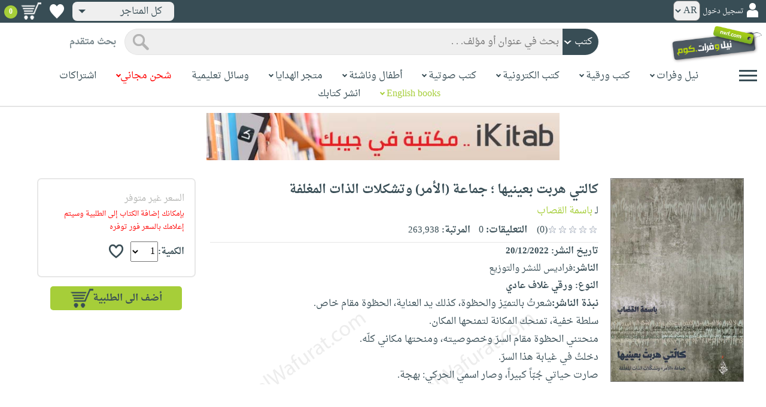

--- FILE ---
content_type: text/html; charset=utf-8
request_url: https://www.neelwafurat.com/itempage.aspx?id=lbb388229-385497&search=books
body_size: 87119
content:


<!DOCTYPE html PUBLIC "-//W3C//DTD XHTML 1.0 Strict//EN" "http://www.w3.org/TR/xhtml1/DTD/xhtml1-strict.dtd">
<html id="ctl00_htm" dir="rtl" xmlns="http://www.w3.org/1999/xhtml" xmlns:og="http://ogp.me/ns#" xmlns:fb="http://www.facebook.com/2008/fbml">
<head id="ctl00_Head2" profile="http://gmpg.org/xfn/11" dir="rtl"><title>
	Nwf.com: كالتي هربت بعينيها ؛ جماعة (الأمر) وتشكل: باسمة القصاب: كتب
</title><meta http-equiv="X-UA-Compatible" content="IE=edge" /><meta name="google-site-verification" content="8oy-u7jxndLKZN-0W6ERwQC7lEEfDtnAiKkjt19aHqk" />
    <!-- Global site tag (gtag.js) - Google Analytics -->
    
    <!-- Google tag (gtag.js) -->
    <script async src="https://www.googletagmanager.com/gtag/js?id=G-R22LRVY4BN"></script>
    <script>
        window.dataLayer = window.dataLayer || [];
        function gtag() { dataLayer.push(arguments); }
        gtag('js', new Date());

        gtag('config', 'G-R22LRVY4BN');
    </script>
    <!-- Meta Pixel Code -->
    <script>
!function(f,b,e,v,n,t,s)
{if(f.fbq)return;n=f.fbq=function(){n.callMethod?
n.callMethod.apply(n,arguments):n.queue.push(arguments)};
if(!f._fbq)f._fbq=n;n.push=n;n.loaded=!0;n.version='2.0';
n.queue=[];t=b.createElement(e);t.async=!0;
t.src=v;s=b.getElementsByTagName(e)[0];
s.parentNode.insertBefore(t,s)}(window, document,'script',
'https://connect.facebook.net/en_US/fbevents.js');
fbq('init', '985327646324487');
fbq('track', 'PageView');
</script>
   <script type="application/ld+json">
    {
      "@context": "https://schema.org",
      "@type": "Organization",
      "name": "نيل وفرات",
      "url": "https://www.neelwafurat.com",
      "logo": "	https://www.neelwafurat.com/graphics/common/NWF_logo.png",
      "sameAs": [
        "https://www.facebook.com/neelwafurat",
        "https://twitter.com/neelwafurat"
      ]
    }
    </script>
<noscript><img height="1" width="1" style="display:none"
src="https://www.facebook.com/tr?id=985327646324487&ev=PageView&noscript=1"/></noscript>
    <!-- End Meta Pixel Code -->
    <style>
</style>

    <link rel="icon" href="https://www.neelwafurat.com/graphics/common/minilogo.png" type="image/png" /><meta http-equiv="Content-Security-Policy" content="upgrade-insecure-requests" /><meta name="facebook-domain-verification" content="whys2nbmxhu8dr3ywkczn3ef4kcjto" /><meta property="fb:app_id" content="304357452971575" /><meta property="og:type" content="website" /><meta property="og:description" content="شعرتُ بالتميّز والحظوة، كذلك يد العناية، الحظوة مقام خاص.
&lt;p>
سلطة خفية، تمنحك المكانة لتمنحها المكان.
&lt;p>
منحتني الحظوة مقام السرّ وخصوصيته، ومنحتها مكاني " /><meta property="og:url" /><meta property="og:type" content="website" /><meta property="og:title" content="Nwf.com: كالتي هربت بعينيها ؛ جماعة (الأمر) وتشكل: باسمة القصاب: كتب" /><meta property="og:image" /><meta property="og:title" /><meta name="google-site-verification" content="cUd753tkAAO69yubYlEL-UD-6wYShaODPgY1QC6KaKU" /><meta name="description" content="شعرتُ بالتميّز والحظوة، كذلك يد العناية، الحظوة مقام خاص.
&lt;p>
سلطة خفية، تمنحك المكانة لتمنحها المكان.
&lt;p>
منحتني الحظوة مقام السرّ وخصوصيته، ومنحتها مكاني " /><meta name="title" content="Nwf.com: كالتي هربت بعينيها ؛ جماعة (الأمر) وتشكل: باسمة القصاب: كتب" /><meta name="itemKeywords" content="أدب،نصوص" /><meta name="itemAuthor" /><meta name="GENERATOR" content="Microsoft Visual Studio.NET 7.0" /><meta name="CODE_LANGUAGE" content="Visual Basic 7.0" /><meta content="JavaScript" name="vs_defaultClientScript" /><meta content="http://schemas.microsoft.com/intellisense/ie5" name="vs_targetSchema" /><meta name="keywords" content="شراء كتب عربية,Arabic,books,arabic books,bookstore,Middle east,North Africa,Egypt,Saudi Arabia,Iraq,Algeria,Morroco,Lebanon,Islam,Muslim,Gulf,Palestine,Libya,Tunisia,Jordan,United Arab Emirates,Oman,Sudan,Yemen,Syria,Quran,pdf,PDF,epub,رواية,شحن مجاني,قراءة,كتاب,عربي,كتب عربية,الإسلام,مسلمون,مصر,المملكة العربية السعودية,مكتبة" /><meta content="True" name="vs_showGrid" />
    <link href="/css/webpages/v-638677812986344962/indexMasterPageWithTeleric.min.css" rel="stylesheet" />
    <script type="text/javascript" src="/Scripts/v-637641143530045874/jquery-3.6.0.min.js"></script>
    
    
    
    
    <meta name="viewport" content="width=device-width, initial-scale=1.0" />
    <link href="/css/v-637666543862847085/responsivenew.css" rel="stylesheet" />
    <script type="text/javascript">           
        function addtocart(obj, center, type, tempid, idautosub, msg, price, title, brand, category, size) {
            // size = 1 only display cart without text 
            if (msg == undefined) {
                msg = ""
            }
            //var element = document.getElementById("addtocartb");
            var element = obj;
            element.classList.add("loadingcart");
            //$("#addtocartb").html("جار الاضافة");            
            if (size != 1) {
                element.innerHTML = "جار الاضافة";
            }
            var id = center + type + tempid + "-" + idautosub
            var q;
            if (type == "h") {
                if ((document.getElementsByClassName("qty").length > 0)) {// || (document.getElementsByClassName("mqty").length > 0)) {
                    var width = window.innerWidth;
                    if (width < 600) {
                        var sel = document.getElementById("rowmobile").getElementsByClassName("qty")[0];
                    } else {
                        var sel = document.getElementById("rowpc").getElementsByClassName("qty")[0];
                    }
                    if (sel == null) {
                        q = 1
                    }
                    else {
                        q = sel.options[sel.selectedIndex].value;
                    }
                } else {
                    q = 1;
                }
            } else {
                if (document.getElementsByClassName("qlist").length > 0) {
                    var width = window.innerWidth;
                    if (width < 600) {
                        var sel = document.getElementById("rowmobile").getElementsByClassName("qlist")[0];
                    } else {
                        var sel = document.getElementById("rowpc").getElementsByClassName("qlist")[0];
                    }
                    if (sel == null) {
                        q = 1
                    }
                    else {
                        var v = sel.options[sel.selectedIndex].value;
                        q = v;
                    }
                } else {
                    q = 1;
                }
            }
            //alert(PageMethods.MyMethod("Paul Hayman"));
            //PageMethods.addtocart(id, q, OnMyMethodComplete2);          
            $.ajax({
                type: "POST",
                url: "/addtocart.asmx/addtocart",
                data: "{ itemid: '" + id + "', num: " + q + ",msg: '" + msg + "'}",
                contentType: "application/json; charset=utf-8",
                dataType: "json",
                success: function (r) {
                    //alert(r.d);
                    //var element = document.getElementById("addtocartb");
                    //alert(element.innerHTML);
                    element.classList.remove("loadingcart");
                    if (size != 1) {
                        element.innerHTML = "أضف الى الطلبية";
                    }
                    
                    var ctl2 = document.getElementById("ctl00_countitems");
                    ctl2.innerText = r.d;
                    $('.addtocartnotf').show();
                    setTimeout(function () {
                        $('.addtocartnotf').fadeOut('fast');
                    }, 2500); // <-- time in milliseconds
                    // add google gtag
                    var total = parseFloat(q * parseFloat(price).toFixed(2)).toFixed(2);
                    var pr = parseFloat(price).toFixed(2);

                    gtag('event', 'add_to_cart', {
                        'event_category': 'Item AddtoCart',
                        'event_label': 'Item AddtoCart Label',
                        currency: 'USD',
                        items: [{
                            id: "''" + id + "''",
                            name: "''" + title + "''",
                            brand: "''" + brand + "''",
                            category: "''" + category + "''",
                            list_name: "addtocart",
                            price: pr,
                            quantity: q
                        }],
                        value: total
                    });
			 // Add Facebook Pixel event
                fbq('track', 'AddToCart');
                },
                error: function (r) {
                    //alert("error" + r.responseText);
                },
                failure: function (r) {
                    //alert(r.responseText);
                }
            });
        }
    </script>
    <style>
        @media only screen and (max-width: 600px) {
            .addtocartnotf a {
                margin: 7px;
                padding: 0px 3px;
            }

            .addtocartnotf {
                padding: 10px 0px !important;
            }
        }

        .addtocartnotf {
            display: none;
            background: #c8e085;
            padding: 20px 31px;
            position: fixed;
            top: 10px;
            left: 9px;
            margin: 5px;
            font-weight: bold;
            z-index: 10000;
            box-shadow: 0 0px 10px rgb(134 140 150 / 65%);
            text-align: center
        }

            .addtocartnotf div {
                margin-bottom: 15px
            }

            .addtocartnotf a {
                border-radius: 5px;
                padding: 2px 9px;
                margin: 11px;
                background: #f0f3f5;
            }

        .loadingcart {
            background-image: url(https://www.neelwafurat.com/images/icons/loadmore.gif) !important;
            background-size: 40px;
            opacity: 0.7
        }

        .addtocart {
            cursor: pointer;
            background-image: url(cart2.png);
            background-color: #A6CE39;
            width: 166px;
            height: 40px;
            text-align: right !important;
            border-collapse: collapse;
            text-decoration: none;
            border: none;
            background-repeat: no-repeat;
            background-position: left;
            outline: none;
            color: #384D55;
            font-weight: bold;
            border-radius: 5px 5px 5px 5px;
            -webkit-border-radius: 5px 5px 5px 5px;
            -o-border-radius: 5px 5px 5px 5px;
            -moz-border-radius: 5px 5px 5px 5px;
        }

        .disableaddtocart {
            pointer-events: none;
            background-image: url(cart3.png);
            background-color: #e2efbf;
            color: #b6c5a4;
        }
    </style>
    <style>
        .show {
            display: block;
        }
    </style>
    <style type="text/css">
        .hide {
            display: none !important
        }

        .fa, .far, .fas {
            font-family: "Font Awesome 5 Free" !important;
        }
    </style>
<style>
    .hiddendropbtn {
        position: relative;
        background: rgb(239, 239, 239);
        color: #384d55;
        width: 170px; /* Adjust the width to fit the image and text */
        border-radius: 8px;
        border: none;
        cursor: pointer;
        padding-right: 20px;
        text-align: right;
        padding-left: 10px;
        margin-top: 3px;
        margin-bottom: 3px;
    }

    .hiddendropbtn .selected-img {
        margin-left: 5px; /* Add space between image and text */
        margin-top: 5px;
    }

    .hiddendropbtn::after {
        content: "";
        position: absolute;
        left: 10px;
        top: 50%;
        transform: translateY(-50%);
        border-left: 6px solid transparent;
        border-right: 6px solid transparent;
        border-top: 6px solid #384d55;
        width: 0;
        height: 0;
    }

    .hiddendropdown {
        position: relative;
        display: inline-block;
    }

    .hiddendropdown-content {
        display: none;
        position: absolute;
        background-color: rgb(239, 239, 239);
        min-width: 170px; /* Increased width to accommodate padding */
        box-shadow: 0px 8px 16px 0px rgba(0, 0, 0, 0.2);
        z-index: 999;
        border-radius: 8px;
    }

    .hiddendropdown-content a {
        color: #384d55;
        padding: 12px 16px;
        text-decoration: none;
        display: flex;
        align-items: center;
        background: rgb(239, 239, 239);
        border-radius: 8px;
        padding-right: 20px; /* Increased padding-right for "All Stores" */
    }

    .hiddendropdown-content a[data-value="all"] {
        padding-right: 40px; /* Add padding-right specifically for "All Stores" */
    }

    .hiddendropdown-content a:hover {
        background-color: #1967D2;
        color: white;
    }

    .hiddendropdown-content img {
        margin-left: 8px;
        border-radius: 4px;
    }

    .hiddendropdown:hover .hiddendropdown-content {
        display: block;
    }

    .hiddendropdown:hover .hiddendropbtn {
        background: rgb(211, 211, 211);
    }
      /* Media query for smaller screens */
    @media (max-width: 600px) {
        .hiddendropbtn {
            width: 160px; /* Decrease the width */
            padding-right: 15px; /* Decrease padding */
            padding-left: 5px; /* Decrease padding */
            font-size: 14px; /* Decrease font size */
	    margin-left: -10px;
        }

        .hiddendropbtn::after {
            border-left: 4px solid transparent; /* Decrease arrow size */
            border-right: 4px solid transparent; /* Decrease arrow size */
            border-top: 4px solid #384d55; /* Decrease arrow size */
        }

        .hiddendropdown-content {
            min-width: 140px; /* Decrease min-width */
        }

        .hiddendropdown-content a {
            padding: 8px 12px; /* Decrease padding */
            font-size: 14px; /* Decrease font size */
        }

        .hiddendropdown-content a[data-value="all"] {
            padding-right: 30px; /* Adjust padding-right specifically for "All Stores" */
        }

        .hiddendropdown-content img {
            width: 16px; /* Decrease image width */
            height: 16px; /* Decrease image height */
        }
    }
</style>

    <script>
        $(function () {
            var lang = '';
            if (lang == 1) {
                $('[class*=col-]').css('float', 'left');
                $('.float-r').css('float', 'left'); //vieworder
                $('.float-l').css('float', 'right'); //vieworder
                $('.editbutton').css('float', 'right'); //altershipping                              
            }
            else {
                $("[class^='col-']").css('float', 'right');
                $('.float-r').css('float', 'right'); //vieworder
                $('.float-l').css('float', 'left'); //vieworder                
                $('.editbutton').css('float', 'left'); //altershipping                
            }
        });
    </script>
    <script>
        var width = window.innerWidth;
        if (width < 600) {
            function openNav() {
                document.getElementById("mySidenav").style.width = "190px";
                document.getElementById("mySidenav").style.height = "100%";
                document.body.style.overflowX = "hidden";
                document.getElementById("main").style.pointerEvents = "none";
                document.getElementById("main").style.opacity = "0.5";
                document.body.style.overflowY = "hidden";
            }
            function closeNav() {
                document.getElementById("mySidenav").style.width = "0";
                document.getElementById("mySidenav").style.height = "0";
                document.getElementById("main").style.pointerEvents = "all";
                document.getElementById("main").style.opacity = "1";
                document.body.style.overflowX = "auto";
                document.body.style.overflowY = "auto";
            }
        }
        else {
            function openNav() {
                document.getElementById("mySidenav").style.width = "250px";
                document.getElementById("mySidenav").style.height = "100%";
                //document.getElementById("main").style.marginRight = "250px";
                document.body.style.overflowX = "hidden";
                //document.getElementById("main").style.backgroundColor =  "rgba(0,0,0,0.4)";
                document.getElementById("main").style.pointerEvents = "none";
                document.getElementById("main").style.opacity = "0.5";
            }
            function closeNav() {
                document.getElementById("mySidenav").style.width = "0";
                document.getElementById("mySidenav").style.height = "0";
                document.getElementById("main").style.marginRight = "0";
                document.getElementById("main").style.backgroundColor = "none";
                document.getElementById("main").style.pointerEvents = "all";
                document.getElementById("main").style.opacity = "1";
                document.body.style.overflowX = "auto";
            }
        }
    </script>
    <script>
        /*Scroll to top when arrow up clicked BEGIN*/
        $(window).scroll(function () {
            var height = $(window).scrollTop();
            if (height > 1000) {
                $('#back2Top').fadeIn();
            } else {
                $('#back2Top').fadeOut();
            }
        });
        $(document).ready(function () {
            $("#back2Top").click(function (event) {
                event.preventDefault();
                $("html, body").animate({ scrollTop: 0 }, "slow");
                return false;
            });
        });
 /*Scroll to top when arrow up clicked END*/
    </script>
    
    

    <link rel="stylesheet" href="/css/webpages/v-638676162484869956/itempage.min.css" type="text/css" />    
    <link rel="stylesheet" type="text/css" href="/css/v-635947650604917161/slick.min.css" />
    <link rel="stylesheet" type="text/css" href="/css/v-637127859124005330/slick-theme.min.css" />
    <script type="text/javascript" src="/Scripts/v-635844502750000000/slick.min.js"></script>
    <script type="text/javascript" src="/Scripts/v-638701145267883604/popular_subcategory.js"></script>
 
    <script> //description readmore
        function readmoredesc() {
            var dots = document.getElementById("dots");
            var moreText = document.getElementById("moredesc");
            var btnText = document.getElementById("myBtn");
            if (dots.style.display === "none") {
                dots.style.display = "inline";
                btnText.innerHTML = 'إقرأ المزيد';
                moreText.style.display = "none";
            } else {
                dots.style.display = "none";
                btnText.innerHTML = 'إقرأ أقل';
                moreText.style.display = "inline";
            }
        }
        function mreadmoredesc() {
            var dots = document.getElementById("mdots");
            var moreText = document.getElementById("mmoredesc");
            var btnText = document.getElementById("mmyBtn");
            if (dots.style.display === "none") {
                dots.style.display = "inline";
                btnText.innerHTML = 'إقرأ المزيد';
                moreText.style.display = "none";
            } else {
                dots.style.display = "none";
                btnText.innerHTML = 'إقرأ أقل';
                moreText.style.display = "inline";
            }
        }
    </script>
    <script type="text/javascript">
        function addtowishlist(id) {
            //alert(PageMethods.MyMethod("Paul Hayman"));
            PageMethods.MyMethod(id, OnMyMethodComplete);
        }
        function OnMyMethodComplete(result, userContext, methodName) {
            //alert(result);
            var icon = document.getElementById("heart-icon");
            var micon = document.getElementById("mheart-icon");
            if (result == 1) {
                icon.className = "wishlbtn wishlbtne";
                micon.className = "wishlbtn wishlbtne";
                //alert(result + "t");
            }
            else if (result == 2) {
                icon.className = "wishlbtn wishlbtnf";
                micon.className = "wishlbtn wishlbtnf";
                //alert(result + "tt");
            }
        }
    </script>
    <script>
        // to put the button fixed at the top of page
        function sticktothetop() {
            var width = window.innerWidth;
            var window_top = $(window).scrollTop();
            var top;
             if (width < 600) {
                top = $('#mstick-here').offset().top;
            } else {
                top = $('#stick-here').offset().top;
            }
            if (window_top > top) {
                $('.small-img2').addClass('small-img');
                $('.border-button2').addClass('border-button');
                $('.stickThis2').addClass('stick');
                $('#stick-here').height($('.stickThis2').outerHeight());
                $('#mstick-here').height($('.stickThis2').outerHeight());
                $('#addtocartb').css("float", "left");
            } else {
                $('.small-img2').removeClass('small-img');
                $('.border-button2').removeClass('border-button');
                $('.stickThis2').removeClass('stick');
                $('#stick-here').height(0);
                $('#mstick-here').height(0);
                $('#addtocartb').css("float", "unset");
            }
        }        
        $(function () {
 if ($('#stick-here').offset() != undefined) {
            $(window).scroll(sticktothetop);
            sticktothetop();
}
        });
    </script>
    <script> // for lightbox book content imgs        
        function openModal() {
            document.getElementById('myModal').style.display = "block";
            document.body.style.overflow = "hidden";
        }
        function mopenModal() {
            document.getElementById('mmyModal').style.display = "block";
            document.body.style.overflow = "hidden";
        }
        function closeModal() {
            document.getElementById('myModal').style.display = "none";
            document.body.style.overflow = "auto";
        }
        function mcloseModal() {
            document.getElementById('mmyModal').style.display = "none";
            document.body.style.overflow = "auto";
        }
        //var slideIndex = 1;
        //showSlides(slideIndex);
        function plusSlides(n) {
            var slides = document.getElementsByClassName("mySlidesimg");
            showSlides(slideIndex += n, slides);
        }
        function mplusSlides(n) {
            var slides = document.getElementsByClassName("mmySlidesimg");
            showSlides(slideIndex += n, slides);
        }
        function currentSlide(n) {
            var slides = document.getElementsByClassName("mySlidesimg");
            showSlides(slideIndex = n, slides);
        }
        function mcurrentSlide(n) {
            var slides = document.getElementsByClassName("mmySlidesimg");
            showSlides(slideIndex = n, slides);
        }
        function showSlides(n, slides) {
            var i;
            var slength = slides.length;
            //if (slides = !undefined) {
            if (n > slength) { slideIndex = 1 }
            if (n < 1) { slideIndex = slength }
            for (i = 0; i < slength; i++) {
                slides[i].style.display = "none";
            }
            slides[slideIndex - 1].style.display = "block";
            //}
        }
    </script>
    <script type="text/javascript">
        //!function (d, s, id) {
        //    var js, fjs = d.getElementsByTagName(s)[0], p = /^http:/.test(d.location) ? 'http' : 'https';
        //    if (!d.getElementById(id)) {
        //        js = d.createElement(s); js.id = id; js.src = p + '://platform.twitter.com/widgets.js'; fjs.parentNode.insertBefore(js, fjs);
        //    }
        //}(document, 'script', 'twitter-wjs');

        //function OnClientClose(oWnd, args) {
        //    //get the transferred arguments
        //    var arg = args.get_argument();
        //    if (arg) {
        //        var add = arg.add;

        //        if (add == "2") {
        //            var vendor = arg.vendor;
        //            window.navigate('locate.aspx?search=vendor&mode=6&entry=' + vendor);
        //        }
        //    }
        //}

        //function gotocart(hrefpath, center, type, tempid, idautosub, search) {
        //    var sel = document.getElementById("qlist");
        //    if (sel == null) {
        //        window.location.href = hrefpath + "addtocart.aspx?id=" + center + type + tempid + "-" + idautosub + "&search=" + search;
        //    }
        //    else {
        //        var v = sel.options[sel.selectedIndex].value;
        //        window.location.href = hrefpath + "addtocart.aspx?id=" + center + type + tempid + "-" + idautosub + "&q=" + v + "&search=" + search;
        //    }
        //}

        function ebookget(id, center) {
            //var oWnd = GetRadWindowManager().GetWindowByName("ebookgetWindow1");
            //oWnd.setSize(485, 300);
            //var win = window.radopen("ebookgetwindow.aspx?id=" + id + "&center=" + center, "ebookgetWindow1");
            ////window.radopen("ebookgetwindow.aspx", "ebookgetWindow1");
            var h = 200;
            var w = screen.width / 2;
            var left = (screen.width / 2) - (screen.width / 2 / 2);
            var top = (screen.height / 2) - (160 / 2);
            window.open("ebookgetwindow.aspx?id=" + id + "&center=" + center, "", "resizable = no, menubar = no, scrollbars = no, titlebar = no, location = no, width = " + w + ", height = " + h + ", top = " + top + ", left = " + left);
            return false;
        }
        function abookget(id, center) {
            //var oWnd = GetRadWindowManager().GetWindowByName("abookgetWindow1");
            //oWnd.setSize(485, 300);
            //var win = window.radopen("abookgetwindow.aspx?id=" + id + "&center=" + center, "abookgetWindow1");
            ////window.radopen("ebookgetwindow.aspx", "ebookgetWindow1");
            //return false;

            var h = 200;
            var w = screen.width / 2;
            var left = (screen.width / 2) - (screen.width / 2 / 2);
            var top = (screen.height / 2) - (160 / 2);
            window.open("abookgetwindow.aspx?id=" + id + "&center=" + center, "", "resizable = no, menubar = no, scrollbars = no, titlebar = no, location = no, width = " + w + ", height = " + h + ", top = " + top + ", left = " + left);

            return false;

        }
        function pbookget(id, center) {
            var h = 200;
            var w = screen.width / 2;
            var left = (screen.width / 2) - (screen.width / 2 / 2);
            var top = (screen.height / 2) - (160 / 2);
            window.open("pbookgetwindow.aspx?id=" + id + "&center=" + center, "", "resizable = no, menubar = no, scrollbars = no, titlebar = no, location = no, width = " + w + ", height = " + h + ", top = " + top + ", left = " + left);

            return false;
        }
        function fastgotocart(hrefpath, center, type, tempid, idautosub, search) {
            window.location.href = hrefpath + "addtocart.aspx?id=" + center + type + tempid + "-" + idautosub + "&search=" + search + "&fst=1";
        }
        function setText(newValue) {
            document.getElementById("ctl00_ContentPlaceHolder1_subscription").value = newValue;
            if (newValue == "3" || newValue == "4" || newValue == "5" || newValue == "6")
                document.getElementById("ctl00_ContentPlaceHolder1_btnsearch1").click();
        }
        function setText2(newValue) {
            document.getElementById("ctl00_ContentPlaceHolder1_country").value = newValue;
            if (document.getElementById("ctl00_ContentPlaceHolder1_subscription").value != "" && newValue != 0)
                document.getElementById("ctl00_ContentPlaceHolder1_btnsearch1").click();
        }
        //window.fbAsyncInit = function () {
        //    FB.init({
        //        appId: '304357452971575',
        //        status: true,
        //        cookie: true,
        //        xfbml: true  // parse XFBML
        //    });
        //};
        //(function (d, s, id) {
        //    var js, fjs = d.getElementsByTagName(s)[0];
        //    if (d.getElementById(id)) return;
        //    js = d.createElement(s); js.id = id;
        //    js.src = "//connect.facebook.net/en_US/all.js#xfbml=1";
        //    fjs.parentNode.insertBefore(js, fjs);
        //}(document, 'script', 'facebook-jssdk'));
    </script>
 <style>
      .popup-notf {
          display: none;
          background: #c8e085;
          padding: 20px 31px;
          position: fixed;
          /* Centering adjustments */
          top: 40%;
          left: 50%;
          transform: translate(-50%, -50%);
          margin: 0;
          font-weight: bold;
          z-index: 10000;
          box-shadow: 0 0px 10px rgb(134 140 150 / 65%);
          text-align: center;
          /* Size adjustments */
          width: 550px;  /* Adjust width as needed */
          height: 200px; /* Adjust height as needed */
}

        @media only screen and (max-width: 600px) {
            .popup-notf {
                padding: 10px 0px !important;
                 width: 300px;  /* Adjust width as needed */
                 height: 250px;
            }
        }
	
	.p-voiceof a {
    color: #a6ce39 !important;
    text-decoration: none
}

    .p-voiceof a:hover {
        text-decoration: underline
    }
  .insta-reel-container {
  display: inline-block;
  margin: 10px;
  width: 320px;
  height: 570px;
  overflow: hidden;
  vertical-align: top;
  position: relative;
}

.insta-reel-container iframe,
.insta-reel-container embed,
.insta-reel-container video {
  width: 100% !important;
  height: 100% !important;
  object-fit: cover; /* or contain */
  position: absolute;
  top: 0; left: 0;
}
    </style>
 <style>
        @media only screen and (max-width: 768px) {
            .total {
                margin-top:40px;
		line-height: 1.5;
            }
        }
    </style>
<script type="text/javascript">
 function showPopup(message, stayButtonText, goToOtherPageButtonText, center, webcountry) {
    var popup = document.getElementById('popupNotf');
    var popupMessage = document.getElementById('popupMessage');
    popupMessage.innerText = message;

    // Use innerHTML to handle flag images
    document.getElementById('stayButton').innerHTML = stayButtonText;
    document.getElementById('goToOtherPageButton').innerHTML = goToOtherPageButtonText;

    popup.style.display = 'block';

    // Close popup when clicking outside
    window.addEventListener('click', function(event) {
        if (!popup.contains(event.target)) {
            popup.style.display = 'none';
        }
    });

    // Stay button click event
    document.getElementById('stayButton').addEventListener('click', function(event) {
        event.preventDefault();
        window.location.href = 'index.aspx'; // Redirect to homepage
    });

    // Go to other page button click event
    document.getElementById('goToOtherPageButton').addEventListener('click', function(event) {
        event.preventDefault();
        if (webcountry === 'all') {
            // Change store and reload the page with the same link
            document.cookie = "master_cookie=webcountry=" + center + "; path=/";
            location.reload(); // Reload the page
        } else {
            // Change store to 'all' and reload the page with the same link
            document.cookie = "master_cookie=webcountry=all; path=/";
            location.reload(); // Reload the page
        }
    });
}


</script>

  <script>
     var resourceBy = 'لـ';
</script>

<link href="/WebResource.axd?d=gRfIWAYAKStFuv250my4nqZ0rsEYcdM6jCYw4GvjuFYF2dZUWQGgqtoqnmMr_uGzffDDqeyLXSerhgRFlxIp1teZyQqOl0-lW_RrjLvvedO_HtNpthYHCXKBbYKn8zsa0&amp;t=636298287888888913" type="text/css" rel="stylesheet" /></head>

<body dir="rtl">
    <form method="post" action="./itempage.aspx?id=lbb388229-385497&amp;search=books" id="aspnetForm">
<div class="aspNetHidden">
<input type="hidden" name="__EVENTTARGET" id="__EVENTTARGET" value="" />
<input type="hidden" name="__EVENTARGUMENT" id="__EVENTARGUMENT" value="" />
<input type="hidden" name="__LASTFOCUS" id="__LASTFOCUS" value="" />
<input type="hidden" name="ctl00_ContentPlaceHolder1_popular_vendor1_TabContainer1_ClientState" id="ctl00_ContentPlaceHolder1_popular_vendor1_TabContainer1_ClientState" value="{&quot;ActiveTabIndex&quot;:0,&quot;TabState&quot;:[true,true,true,true,false,true]}" />
<input type="hidden" name="__VIEWSTATE" id="__VIEWSTATE" value="x9dyGoEnV6xhP60YQDmBzG0+xcX4gXMGEkbvjAXcQRbybPqxpDGfO3qix3GJSvzNasxNyNkbAYFjINwCwp5sepMN5m5Gga9SSQ1g+5Ufq9pEgXGJJPutFxpbtC/CJYNFt2Dg++o4TFc4VyB8p+7LqkZvJeJd+x2tyPTttazGwvgYDWs5597HUGvPXO2+OfWSW7IbzKKUugfkBLfBPPemLEKpqTP7rqsbNEzdOfWicF9gEpeIep/JcMM7Q9ctdxXLisJ4LwM1n2r1eEIZ+WtsqdKIbCSYrqvFTMFGStQX2k1GaGziKpS1i4nqf+2A3bToH0DCDdOLsOZyEUFLh2xwaz2iVBUqlNH2NkFggD/uNjTx8bnUBmJQO0bYqp4ItRAmJlp6N/P8vcoXjdQ4r1lHP1HGPJ/Qx2MoOCBgDtyubixBDhLPjYL4LFnyu01479mgGNFLfcxhR8iYAFjVs+nA68x4OyUJbFNXHSNgqqnTAp3eAWwcLiToEbfy0ib90K02tqW/rwA0FQBdJvUu3dNl+5HSy8EinN6cTXF1kqWG/nJL8uJBL1sZgWwyJ60CN+9vPIOo1qlK3cPWIfUNYNTMY4hbrJvHgvZglYs6emLcmfiyg03zy2GuBuJ5sfUfSwjJZidz3dJtcM5/oV/Tfc+poWwd8F3QVUsi2yv4hd0RGiu8ktYucRaCepZmOQU9fPEBJ8JhAyAO3ErUX+LuVeiX1Qd5KRePDdKpYOV537w181ey2AjphYIwtVW3//1ifyV4yuhqhApUPsFYS/3yJqXuux6mSYCoV5qIrTpfAK5yZ3TKw2YO2IRW5TeJ6kax/1FVBNUAIS18WeQHsR+vLyctNYuzSjcUrWyNiiXlYqcLwa+gHDGSsPzcp2O+VVTE1kzqZlbsqCzqBxrWzYsZqoKNp9sfYJxSeVCvbFd3Tgl63yqiEmGnzA9tWIVHjvMcTYJgiflzzQ+mFQkvUzaN8Vvzk/YlfGfY0r+h2nw1FNUlmOFKgW8RcLf9bdtEV4Thho2FM5IN6owK8oLcgKqHIyy4CMAxs622pNoX918lrR4+7dG+JDoqonrMXog/w+S0y9f+Q2+OMcvLpB5MP+XTrLLjMDcwc50pS6sZMWywJRbhoCUnIQaAGqazfZohccd0vuF1HhMbP+xgJThZJrlVeNR+Y9hIvoIsMDTY2BvGmguCyz7fQyqgt9u2mjKChvtjrqvGo1f8/LOu2sNktlKJugD3ot6+OZpXv3Tu6NrLdaMBeH69sZTe1/[base64]/sZXl9Se37wjq6QmzyPPSDp3GGvuLrbd6zZSiq5SWAteTh4kMiVayauzq8lUecE8ZOqb7a+VZ5Eqv5yYLF9ml4s8nEBidamXencQQcROrQawO+XrpRPVf7MORqnxhqPUMNowLEu3SLfmqLcUA01hKxtkru+oDZ+9l5YHM/oHaYuAghvEVnmPA/[base64]/iwL76PVleLTptf0p0heIXYZplxtWolQjxev1AJenFSjebfPx1gslsDgVs/6xx3kW8P0Ii3wYze99TpZq0T/rsbwsTEiwbwN5vUgxt+Yj/7ZOkH4e6xPTMn8pw7jaoTFD05Ij1tNASDZmvsT9rO1uF1tBq4SwA1yrTcYwigbFmpkuDdfBJBHj4zDlStnvJ99E72vrLlpAFVJ8G3jRPvj/QPSynQ6FNMhSvGBA8MkEfSiwtvXNMoSMSp1g90TcOECQTHlGihebdMfJt+i9TlZOZ+9mUhQ2Pfq5gyllXeYpofYEUFTWGs9MtSAAWiM88YHtYbqL5HfBXv74qKqU+x/TLvoeqsjDK2C8E4lQwvRGfJKQFmdm3Cvvj351UTrP2GjIwHn8JyluxKgUJ1AUVs3AZyqBB1m2aTzUTDh87EJNzNaxb4lciwo0TGRZ6QHPNOLgNQf5LJqikGgWGkrSkqqMHH0O0X/hMh94Atl6U1AX9bd2XkYFZzGLity5044eLUbt0vy4MVegGSLNOrtC/1AzYJ3MQCO2ipjhCvmqzLSrEp4KTICeB9WPuisJPTD3QzpzL2pv852upuHOzyNDaSZCnKG2g7oaXRggP8jnD8nlkyrrnTm8kycHhYEMieRZIwFz9hiDp2ZWhbBk4ghdA4Z70NUSArqqyIgUAG2zHhi3z6/KUC0wKv9EWISIBjE+L4nGAhIy9Z2iO1AF/8JOYsRx8uwZw/ePzvC2twr/Xp+ACC5Mf86/t/NwEbLTa0n8tsBQvcSAPuUmZrtqPra9UvVSIfWnFnZ1TgldTEAjGCSWOX4whboNso7jSZx4yaERxOZQN/H7RDVlX1WatWzWUVhIKnJi50mPqEWFPm+XAqnW1r0brNopFgNOsbG1C/8nSGX3YPIFOhuMzAs0KhfQMUqh8iZ4OU/4lh11wxIadF0qHKv3ZG1g817gulYGEhiiwP9o2zYgNUppAaC4zPwY5RIU1mEFAiKyz0OsR66hVQUCNHBtnPtUsvqSreaEdGdTkLrhk18eaO8fk3juhpcqB0/9rwN8dYtXuM5Ej8dd9vqAki6fwhvZj5tMNZsgW625oRnKdbXGSCk1KiZ3i50Vs/fATPNUzzx7w1PIO9K99PHkjDjMFoFrld/0NsaMlQSPHd2V9HtSVY1fpi6Y30RHZj8q/3ihx1+hUzIIR60Ur58wBH6ViFTfVvakyB6SlXG2PEeFoLN6AbC0fmCANatU7mHm3WhK5erMB3adUZYGuNKY6KnEzttvT4eQQrbOca1a7Fve/fU9Xez9hdttizCzEP2bfbccovTQcqU2o4Bkabgc68xxBvP6wJ9YoVjTpDEl+Qzrb/Nd5vQEW154o1pEvKeTKNU6cn7kSTroYeQoPa61CRr0qPSpNs94vgvM1I0VGupmY/Rakk8GbZOlMcCPvn7j5YPm6MH3wL7oc45ZU1lz3Q0WM4mLImFJEF2LU4pUACAVwE6i+EWMb6QhqlZF/vu+T/iCHHMVGNFgzobDi92MUVK01z2oS7mw2h5e/4Q01b5vOi1sYvWwwibXzIbvmvPudvVUbuc9/TKTSyNtS6kMt2p3dY0QI/TjK2Ko0UuQorOKEXQSkQnNb06I4QGzPiOlUahn5rvt69CVk1iSD6A+AFrwxh6ik2ng2/p7LRZuG1S1WolpbbqlkedPmzZA48Ne8z+JPsouKltW+ge3zU7rTCHjQOv/YE0NTDGWtWlxlUQYx9y3nxOcY8ne90T6O8FfHUB5kVmrKT5zzAfOtZ8OLGGPr9UfAZ3dHtQloTVM/jK0hocMhwI/N773UyQSZ5JJkWb02Evst0MEyA5HFg7Rc+WZq2cSeHPo3RN83xbbcO84vgUWzZhD4SrgipC/+YdjNTfu8aG1EgweTVs2OVXDjdZ4Avk9jtLjx9otfOsfJyjHSuZySJ8YzNwzJJaAbWkawQoP5v86LMzGlPVHuWkeuwuYswz1/GoqGbF2yf1VMeInwgmVWqAs3rJjpoQPysTUU94P79bgKn8Y2ZbFTYo42Afu7Vs8YAn2C1bxd8aoZLr48ajD+s/eTrSoaZQXRdE+gkncIEylAxu6CO4eBQu3FQTWldBgBkSJdgVbyY0W8PECep01gBHAAjmlXLF9Abk0E3jFcU2h78kgr1kxrsvsyWRp9dw57mW2eRwrVT22M+ztbbVDiEqADnoORrsjDQ/9hiixsQQtZKQRmbVJAJcJZC54Pr3iFZskjAL79QnHy1P5qJihPw3wOdXUZvNeqYyhDparT89pkBjsSKQqMy0lyrEUuJVJnRAL/Z8HWKR9CxvVQOs8Ca7gMgCCQtvTiX+ny5zG+stkcRokliP24P4+vj2mRTBVQc3xvpSkNDya5COLsdDHIxhDpg+pcOFNbcbHaN77ulJEKtEoqrBq/1bjFTCc3Ml28CBTWeqBlzkiy8CzCWSPQl38vD4QxJZ6DsOG4ndqYBG4BuAVJxoEpDjd9MCrk33kyvUCr35qqQW6JTnNUYpDwQSO5pOSN7gPb+ktflLg+rKHw3qF4xfKMIOriCXvhiWN+Sv4gI/WLC8i+9fG21fypPQCRF/jwYhYTRphfohT+VcKuHU9/VfScwC7xCUMWqYM3+hpntIuvhgNm7i3nfk/NznVs+I14g0C5jMRNBs+OysHx3dqyDLjZRWamNq7tqA08I51o0Xqq7dQBKWK+MyJyy2og+xtsZrlYWHLdVscNba3BDVMuxQbvTcYgeTdQ7AD9mlq5fct5qAeTdkUSndYId+4cPAFR+UybKNIiCYK8dkQYdBKOnsGScRR2YEdtivEzvP2YjEVgeDxc/D3UG81viMz0FLZRZw+gncbXlm+fFPvB9Guy5xd5cZzUtzDkN2rnE+kcFRrOLN/jkwaYPxd/juCbXibzvnMgsrrCyX6UsVHpwJnKoWxediNzKb05miKhNEBKgYAW7wQdMYXpFcVS/V+N3QRBNlt0WnhjxkqSeiYnQOr+2hi9+nfPP78vwPlD9hBj8XQaBN67gqw0ZOdAmR1rRrNxHbwJi0OePC1IM64VBcRmcxq5a/1Cz2YP4k7X0z7oOot1SoyJdBypW/3wn53TqGmgcBLlhpxxIsCVxs4i0sKmea1Hpizgagpcb3YjrYkstXeRSMk08O0LrnxW49hjHvzLV2OswsPlsuyCIDh0TnKYYENPPmnjH+bpCCDA9lBv2OZbojIYWyzTlT9gwm9ztiA7OV//Np67mHYi4s7kBeWTf7ytBMgqq9DOG04V1gzhaODAiFWL1/hDYjmhGIPWtFAjUugQUyfuwNr/ml3dvIBldCJYHw0XVxyzFoKYRMTAFJBQc7/KUF2JRkoOgvxU1gRgDBkTrBs2j0Ub7ZZfYze7VRYlv0IBVoNIZHEpg9npdMQBjBpQZlD+Fh4LeoMDw4zZRLJ6tUVNq6MaWzZ+73ev9WzsLmAof2KAcGft3yhHmNULOqJ+NV4oxcCJQEcGleMrIFQLoziz+THdVsqQNqx741MWS+s0Ez5iJo56epVv/dl0omgw3qCVpsdJLLaM3A8JWgBhGR2RIO3H3bS+9xBVuaGtrbEeWc0H/2AfPcVNJ6EUDX7OT0gO5WiCIWrBMCaW2FqMqIOD3DaMy+F34L0GP6h40H+Pd1TjHzmjXUNSA0Aw2kO2pEWLmGkb6tVTMSbrPb0h3bMZgqqgnp1/1aaTTrCbYJ3ZXxasKN55+U2xcPNVsRcUde9G4F5SEk1IET58pXkv4m+t+Aqk0Kf4FKgIJ0qESEjSOLPjJMm+FpMfOt2Oeg9xw3VYEWfeLZDdHTXnm//vQqIJBg3PNFPGmTo/9nvdz7UL2Jd8pYwTYBam+Pm0cGNjAuRRkltbUYskxpsJAoIAvgCz0uezGTSmnI4837gG/I2TYyHsCREO9nE09qfvONHPcgk6Hgb0mOMdmArgY/z7l3xx04NPjh2U5xaSnmVCBqpV01rovC+KGGAJu7MwAP/DxKKXF8EZKHWeNhyctynfCRhygeUNtT107RfuoJkZifu8Gq1Vy2QubEqrq/5MKWlim+p0fIMesaJTGLISr0hhnTa/e+J7eFEg+UPRx4CqFxtlBGg18BM8GEtHRXIrYubwTZivkhCNOpTuXdAuB1f9hVAMcz2vDRDdku2h4N1xv9UEXfzQjymQobx9jXgv301XXxEI1Rm5yY6OfGv1KtUXoHVmDbYrR3iQacsxGynGDmW2iBEX17V98yQBx7XG2NGAoDzwiQyKgt/onFNCMQQF0nKhiowRx005fVr9JSRW1m3EX6da8yEuoSkQY5hC5qx1M+WSb/SpP7R8GyynTdfkorVAu9ra++Q44XzxAs5niw7mQpGKgJTWqAKkFnpVcBEnupp/bUHDV0n7Zzjj9o/WYCjdwiEe4NVaCpwFhG1PImasd2NbdFy+9+z5QjTr2wfttxfEorQqqehm+okpjfiiKu501mV1AEMHBbdyH3N/3O3rfUyrZunmWSbEMnQcFOU6WrvTbVI6z+Em9nzthAPcOEaHDJYQh5/B5e6h7bPG2oleAIIjEuzWju7BdNf0HXTm88ik2cwMehtKAFqEXQEbnaU/iWHOC9OoImNHcKsTjCHNZuIg7uS8CBHnab6hWSyqZcJIZylKpwQyvG+nO6XRjskJeGDmzbyNX7SGFTLEaaV6LCE4EKqKakIox7+bPT9j/PlLhgdmS1ETIWA3q4ZPrP1mVDMhX0IJbHQ2pD4cKF1cn+C6nUWYmJMj5CpgyDOGJTpm1XtIlLVqIZABosGi93zboZjvK7qjWD7bHV9fFLdNUhY2R/6WbqoKoD0JBsHjk2ihoPTX1T7BTqRgMYS9vOvEUKY6E1klXSr2pHLF2KnIQEixFdpcn3mdFb4mr2n+egOlXbwZHZ+s1GNFazxCrMtdpIWYFJ86/wcgsZoTx/q/jmFZVx28vhHIoUhHGmAALLjgSl6E6nywMQQdQO1rB6gnyT770+q59gASkwkuUy/fYwmC1j8VesoWq+wrmbhxGtGcqFJiElXZzFLMiYq8K5LMU2Gpr3qdC2QlG1mBwf9IfYIcgDeL8cnrKEBRiaQsr829/PXdyzP8G1/Q8f+xl+BwhTp3qDiCkkWkux9HdgNQpffEtGk0Fw9GofBIxn18EA9CjT8uLMZKxxeFemNaBRee1iRXzJetA67HMlP3IEhdfnvQw/R85kPriilwsjecISnZGNEXz59iO1u9mYGzf+w7+80dCSOwX9yyyRmkSl/mQTh4oAO+svbDWSfnW2Px9YZ1IY+bQHLBpNttgX1hVaKWckw/[base64]/kFuVF/0CNZbRN3Xa8IWSb3cSsAykBYpbrFX3byZrfyLkcExYvq/+gJCbIeLDoxaRe4Go2mefDbKrgna+fj+FOMuJNHm9CYNDzvX/MIQHlI7evQvq4L9QtLEScOiocR7hFjeQ1jgOlXeyCRFFTDPcvIjP7y8ly3w79oQJ447zrgK8P8KczeSRVUp1axmY8doE/qjOW6yn6M4FB0JnWwDPBaTbBvSI9HNuWLNG/J7JWMcFS0cQSGkj+3SVO/vUpakr0qpI1K1VVo0hSvwD8ActQ+cPFlRPQp733BTOi+YDWUdPYb6CUvKz2TjOyYQfRL8xKAq05/V8jCfApQhCudyw59mwuoVFQNPC88fcxz/YiyYGxnTABD4w7oU1VuFX3hKRx4TkelAb9ei+YKyrxxnUMxJcl2ooHNxK+HQcS8fl8MdBOC5rh2UpT0E2wEsjuas54p9uQegkXtWDrOHpwGe477uvc4nYxwsHLIiycfsqdzjdiY3jqOM3FnrdpcsfaC7Ap9eZcIB1d/au92lh+0MnA/OK2ztXBj2m3Uxacec1To6o8N6DByAWBerBV2ixSSYOO/SCZLA/VGqlxLHmED7gYXqLYg81icXzjTwbXwQHmDVUTmKsWtM1TJzuvOLyBRRaXHXWspjtTVR8/N5zVQ4CpXnx3GKWy6zWH6QhjlE87GrueW0YdiF0Dgwc+uKKxcjScqeo4JQpuc3UTWgHrC6G9BEoR4zRDrY/Rx922dsfmtMjD5kLyN66NqCPrUXE29Yi/NExRbDsi6NuVebQgDgwYiyUX1iWkMvuNghYToKiIL8nTlZu8o01kJ/[base64]/7hkNIBltlR5aZWI4HHoxqUmLZXzM/Gvu38sOhwhe7UL7SWsMWxmHl1pIfpHn/PJbKNVMOIqq1nd8B6z3GNXIO1mZEyxUP8C55DYt3mBYaaYURgyT6czHo5vk4OXz3C73mrel+FOBGQaA+BxHcE/jI1Kzrdvrvm/orOSfXE+Dljwlex9TWVOPCijhODGpARDR968x4gD5BhBSCPbzTvNAmOksPfcsg5tMC1Y0VK2R5wZ/FzlU7WSJN2obxD0OWxue209OOyuv85pdDX/yhHDunwL+fy896C52AocpGeGrs2Id+3h6uAGp9YN+HdH5pfewXWE0rKfJWvxWn/5XkAwvGN7s3kThOaR2HSOmMZpKaSqB+9HH/RmoEk4QEcmDpyLIzvxdVrKX+cPUD/E/5Az/mW8AxIizYRRLo9y7PrJg1wPkYv1qtH99qgq21mfneAQEqjB49C51GZj2+s0tZiWkw7zJRxp0odgDwcA6ZW15bAm8OxNd44o1xd8OALtq4FjXIUyP/UF9RdNudkt4EhH4MSxo/TwTo5ZkpDdelH4U1LKw+tzIl8h4Zpy2dq5n9za8NZSerhxY2ZRZF2FsBtCvz5dSaRe4QdCdeHSq/wrY6n+Xz6rWvl9g8/NRPAnRK0dvFZtWNW3QoPNirkdlbzlKePoxRIUrABHdbNanFv3Nu8y94bccPnRLMnxGvCUWa85nq0GDlCXvdmbYTxZlRovj2q/V9x6pHoGUX5dZG+k2HtoOuu+FvCd27qt3ATM7IiQzRy0CCyjdwY3H9OSbIRen06ms/EnIGkEuwhE0dFgjC6vqQPyaik8sQliQ/9NU/+VApfgfBSjB4L32bNCYIU80mpjwqkKLhAfnEe3aWNg/Y/XD6vmoGqDQXKCwh15pG2E7xudwL/KYoR8TNDAounzBUDCitPEPADrVkGD0iDvYXdd7pwtKn2FBa89Wl76Y4zrruwpFLvZKchY3IGgZJE8O09Kk30PvpEDjVKxyO1d3WKd84JS+3czv2XgpxGvvYD6eT5NBtleqkuhf6dPZJ4SgZ7gUox0iRJyXAmkf01Ph/PZWP9CNSnBmMWdsP5GdA2aTEXL2ifFsoxoM/4OIlMGXuk2c1CwhQ8iPfazi0PRrhoIJfTWhx0EMZhWoJMdXC0Ez0TUN/a0QDBm34aAK+v2W7MVTtASsAwXMOegsW14ur+rFBrJKefwOcGJyB7cxLU5bn7PF4g2uwouV7Obn25qCCXAs4RnHxIIp6L/2/cMH9UR8ZBfBR1WtXpN3XrtvU94Cj2iq+JMbXVoUHlEZyTXwhwUfo/1g82BN4gI8rSxj6Rr0ko+NvpcVTuYUfVMrNkJxJkKu8ZgW8bGD1FomlQoMa6Dlzkz/yrlAfw2oY+tdRz/IfHj4CvKb8X61ge4aWs66eIwVZpxB6VWXbRFy1WKI8Tb2+JsuM4/glNJsjcMz11zKWd5VJh4H7eHw3Ck+ATPWZkSSNn+GDjOY3y3U/4W5JjkFOq4rGQIlZwboPKLVS8zaNsz3bAlKCm2WexXcs37FVscNJYJ02U+njHi2wezaP159ZhMmzkspKyHTZK76qFaWHQR7FT5rnVkC6a8AfL8tNfTkhYBZjvoxRZJfsB5TtYOuTelvvoutRaSaPMjA15AT/4f8+XuJzllPp7uwt6aTHER7YDyqQBH1iYFKgWachOC2tD7BnMQyOGARRwhfsFZh4fTnfgLzAw9GcDPhoBXHGgz+ktsU52N+rGNZg+o5z/HeT7wAWR0xAYnrmi7HVWIUinZzIMZIfmI4vxtQAp+6HKuWePRKsZXUHXf8zlEWZxYDgJwKhCGbLufTanzGKZjUvw3bRwrpurQhsH3hCqW8+C3wjKJ6n5H3mI+pCvHC7WvUmUuWrbfxI/a8HFHpOu4FJQNuklPJTRwsuF69iLARxPBa2IQu8ZuDh3IAedSrH08q27sLkTRteJGlDPoNVvyX2BycQUXMic/WyMABekjrgeCD8yOktvej4sP1gxevasYcdxb0EmGbJfsbEk0BaFc28cgTBQX5n5cP6r+GD/zkn5fCw1lAE7ReYv3JaZl7qVMxYLXjyBLMX0drvMlkULidiHhW3BJ7hQONGb/aMYchNaEZszvg+lo38Z513fJhsFZ9fkES3GyiifN1Y/WIKR8GLph9gtImg1dFB7hoat0t1rhkgvAibX4SD+YWnRocFfirBMRauEHdfsPqDVXMiP98ZhXHkyhbdqFHn3R6SAq3a5bDEb18rZJZ9yyfLFggt1dJ1It4QncBvlPGOqEokyqxoyA5zL2KGSFAoqs/i1axgjty5oe4Z23IoOmEvGXgMjL7thqDH9FQvaCU4y5viQCfNU9n1zT8oeptBWjVvgXy/eWHkjeXY7b2m2JayIYNflvwBBCwVYlPjfTOwfmq3e/Cw0DCtraGeY32Miit5LMEHl0FvyeeQnRChG9ziC27JK4rNG8LP2pRhIJ0GKNT9xEtEkjwfDdi1ZGeQpSVcmBEtmr00WM+lIyRdHobc/[base64]/lobiPHXWBYeR5hvbWIL8AVvRH6RcjcI7nlTLfm3Kw1SgyKz4l8n9w8IUVltGLlNaYiKO5xvnjM2SNG4dCvSsGLsgHvc6EzUMbVZWWLApRxxWpLazRCYSQI1OtQUiZpDyzdLuijQolLeOOkaMAuYBB2bgvG00coy4oc6niHoJX/hrGsEx757FTRSH4YGolQiw86eT1Jy8AISAIiKZk3aC8SAWtBcUa0zkxBN19AKXb0DZjbBKzXkK3qh/f95720CQcpca5jjq2oYVciSXoF6iybYffVn7kL9oBU2r9Ec/[base64]/8ny46AJ60PgERxfJUuueAr97YK7r3WbVZ8shRGjtN+FcaeUf4LczUlfm6UW4Gp3HBOl1IGrdMUox3yARChU7V5tIBIVadQ8fMnw31f0ciEsU7UXUPrQW/QpV3QZgRGdyN7ynIGLQ54UDU0UsJJp2/81VVHCrzUE7aCtjCrPWEdCS0XMF0TQ7OhOC0/7sFetFS7LLuVxC8mJMYBOCZzyMYHN3lN3lERIk0Oey/xPkeDc5hz1wwZqc9RUH4miCvgvGapQdPKCuIQqeAdu3mPpbkUUrkM+/LgZvWk0vElpB4ko+gmNm0yvq1BqKe0gD9ogtPNB9PNYqMhmYb2KAWnVsGRSmUou6cSJBcQKGFop+DNhvKCLTNl2Ph2MW7dZeJXpqGHrATwOyGiVuHhY1RqMxJdXer+vOP439s6f3MrTdn/oA2Ojew6Ohs6JC7FMEhwjfwGqm900b50sOVPpfC3jIwf9HAkSmxMYvaRegbheEdaLu4Xip6uiRdfJQppvJ/C36gNnGbui39h25WsTPOCpY9dIIOGwyXG5yxcVWPhvknLXnDepTyWOJR2kUuJe5oJ2dNqk8IkM2erF4p65abUD2FWYAdMExR+IGxGdzcIp55Uba342a9O7dGrMydfRsgFpyW+fV+t1LxBB/3k85zNcdP0FDLWUVg44C/BGykY5XOPZEPdsYXUm2fJRQC1h7CbEUaweEE7f30Xj+L+KqngV1FP2uysyYRh46iTvywakdAiorhoAmYl7IZ5hiMfSyUs7qmh1LfPHQvuzF4XrwbuVWz4vpK0JZWnZDrUoxixG5OB0Y/CrthLLXYxygz+imL9d42bFci9aYqUV0hOjILf2yVemGPoeLsJPbXT6Xa2F0UyYKM01Uvw+TznqD1wmnhzJyMnYO2rr5w885AGNolxHgrZeGjs+s02RApkZjDb9FcLJi812AMCBigPbpj/VI2Yze5HdwYKkqbuP7PXHtQ8OKD7CxCJ2zbXz89zKlxkf21bK8fS7XAphV2+31QX9oDhbb1crG5Gbw1dL/erUgdgEGNannAKyxyswBSy2xkM7UZqOR1vkE8/fWGnSbtQP/t1mMFCpuWMQ277hjzAvPd6FQeGUkxaJ9xlB2nu3hFHaMDg7vus3VYIEZ6r8hSI9UyXTz2rNm/6IgQBGFPdlZxiibcgE1bV5gMT7quhlKpoAHF46sjPGgAtgOGU+sfHVu/lfnaPb/p0ir9IeQ5YuMEDhW8UoNI9Whe/CgIoAXbgKTt7p4FqQpb3k44fc4cSLXjTbVyLORTbPIptjJOse3c4kG9E3mM7u6qhQyNRxRZpv17M9czvTvi10nsFogZEDMJUSAQpp6vFtvO5Ikqqi0WTadVl9JhPHsM/YH5/aDvi1VZFv8Z8MlOgMF9Po5c7iX/[base64]/Acv/NI2w7v3U9n6FHGFC+C6Cw9YetcApJ+snEwnrV3lGOqolRL3JjJwbXt3VZvF5tslkunSKZlQlMZIso1vOjZWmVS+PpcI0I5ldSoxRV/L9DlHh2uPPghDbtgoOzgIyeghZFBCY9N8XoCiVTqHZcpiN0IONOIVJRu09RlHSyp1Gu39S19HK9dCfnhoe2ULdYnfq/5XmH7lgSKdCth919vsfQ/TvxEok3rlQzuLSkFMRufu1r6TpT/hj14ttAa4KRaaZSaQ59qDrGIxJj72aDS0qDJdx+zevUhhb0FIe802EEdASkp0LguVb/PYoBAot2WXj/Kx+vWHcJJ4McHhcR/W6ruqAAEef27c01ma4bymjrZMsJmTE0kTHatncVavYrIEyg4WRPUOtI+wgOxAxZE3T/78kEO1zJGTz1OnznvgddPfIPhPQo84+FcuX/18SkYmzU/J2ZXfPi4MBhzKV6714atGU/Lt0W924hpucK+2N7Cw3aXlqidjVTGCiKT6jqqmzhleIzQt1WcJ0t/WNuhN/lRRsyv0AOPw+hkKG9ioTHC9UP9PD210pXXtVDZk00V25y6yqghtiFieSEGQI3GsnIjs09lL8VWN10e5qxry5T7yjyBpQ6hAAWCprsYMN8v0/+/0NdXOvrTR/gcZTwmaxiv99Z1ApWIRXFLRefczhoJndNX34vwvQhJWbaf4DtkMcRxdLcN+lAaVLKM4L6FjF59x1atX6tM+jPOZWcEwA/ydurP8p+S+Cq/e5tJ04HtB6km/Cpg2NFU25I5QetvrpgwmtsyjsbtiKoHSlcyPAUxisuMeBpVWfICIqemsm6qab5qLLwS1N/jV/Y84ZQNt6HFGNuk6dEyNIlSgkLGwPA9op5RL+J1cQSGRpt387nNZGbQaSoiimnOZPkak2xs1MODMhIF0RXSM/G06T/XEMN08S6asKLEd8fBwyFXD35t9xjDwiqcNpso4hCOoF/aobrGeiyOpiwbuw58wvOtu3QEknF2b9hqyMMqvnfBDrb5iebP1fQC9b53IM9sH8y+yeG5mKZp4d99LT7ZWpN0nyhzmXA31nBY3BVelA5pvH/GYXxz8qS/JG4DMqQsXEokwbAEGT9tk94mbLxb1BbVKFIXTQuGqCmj1oLJK6+zyazkdlSksj7e3Kw5pAGxqR0f6RbYXfsAANyTZ/xIrYJSStRGEzw4J15XXpuGDjlq4MhqhGQbxaSdRJk2EvN3z1IHv94ua1cE4LNTAFABMInzh/9GPQffBbbP+LiWbf64WIYeQ6f966MC0SA8+N7D8cim7/rS/jO4oTlG4z4lom3QDIqWz8XAIjpaBeabN9Tud307IPHaaTBSEADB2ndRmYNCgFRO7aG4YkO38V8+8anOQG1t3dlmyA8AHlblcuAhkg8CrmK0qW5/vDfLW5NUwTBBuDyNUBta5R5bC00jQf8nI94kMHNjPVNpq7ShM0KXnNq4zuYKNGUdfZaVU9XQKuMLgkJ3dAqlKgL4swqNF1aL9imEI8XE3zeL6SX7YXHDJge7ULi37mueKlZEdpekr62SBBbLxt7l4dWEyT/Ncjhwoo14W1sFTNFaMg7VVAp0OnCfN/04a/UbTlGaUaYvxPtxsxZ2z4wyhGk2h80dsI9rXg4Sg1UOVZwnWEIo87FpANioiz1oXY24qPhLtLvFUgQJ3jzX8N+mCt1E/12X/Oh9Kxh7Ypvxj4SbvfcXYzM9ryqA2XjCzBxLcTXMNpJSjz26uB+2TJcahXa60hqIcsoPrG/FUaWH8rSISvAAdTxUqON7kL5xdi3F5YdO/4sFcYOLZ//lC2Hwp88tyZy701aCoeh+8kejmr4Cj5/TO9Q5Q/+5xR/TRj0euhn/LJPjoBJRZ4+xgyMsnNBuIhLH56eUqDBxuY00T+IeZdI/UMvgJi9EMjwJDmpvV2q42bWPOfu7KQusqBK7NGTXL/6kBn76Wen1ab5MPcALRoWqOIdGX/6g2vF5ZcRLubGOWGf5uXRviJ3rulo8wwy8EgfVUY+JvuKAU/VcQRhBITIVWhipSn0kwBLwb3gDY3AZDfZ7MGD22dPxrpT/Ao98gwHZwthW5e7ZMEyPSB6F6AREYskkME0o4WOodOUF+xi0iL+p2s9fQAvjmGn0GuUAzAoG9xPowwWlU5ET+HxN2LaXt25oW5y0CsLBFfLympRa/JCyj9ZhIu1A1ALevOZ5qh59PtSUvTl/Pas1od+/E7seGll/STMkXAF52fscRGXHKr1XravUiQBjyvOFXunDKD9TTLfVnSL6OFkeE3XSxGUyHHqrsCiW/0HXDBc0QTftWbAYkrkdiwbvU4UP8v6k2qdVAPXqTn5CDkbuN2CXMto+v8XVk8vNiJebuh1lEaFUBMHfPArjPl8zTuRNR3udLi/iujjI0bDp4zzRap3c9fnIhzHXq6xoTiWQYNgVLQ1Jgqd/QYiM5i5sFG/[base64]/Z//7V9DPO4O/7N7MTeEhZoAvgvkd/1TwPUy76Sef0AFvoGAkwWV/rFZ+umYNeQ8wFLV6pFxbYNppKqLl8Cc9fCYymbvJVb4hpImUijtCdcRJV5cckiYWEPgNOG6CHRdxd+M1QdL9IR93yZcAFo+44vofhZIHd8Xeb8oh5BTw4gP3Wu/IsU2t5eVSLM0ECdLpnWjdHmpln5XrHhtBu0r9Hw8cyfSwgT01jSR2Ic5mHQ8FY++gSmtb51rAaz9g1qiyg5wv5VKlE08HWwRQePHJsxJDYeXOQTTkun7nCvBy+yYV6YoZdlFpo0FFw950oRS0/vBeUFR2ldUJprbogbbltJYuNGmC0cKcWEbTN+OKXHmdLKxPGjOOlLAfdfQ1UuXIjzqf3bfNH2aZemc4zhsNigY693IjGHqERLlVhOSJPerBT5Bn+8/0Ly0FyNxNRrRM41dPLgKNV/M2/kKKaQ0lQ0uJ6FszP9sNiCZcFdIO7dhUokGcb7Rc+x3JMm7AIH1NDJu1CMLVAgPF6BN231ag1KOTiMPltYt9vIXPllNxPNLTLgqvEPx3vzgFBecnmuN2Wvc8NYTFtSo8Fy+hhBu4IcxQ7GSGG7rbo/bO95WXlgDBm+v+cUrYdJv5zXOppe2pq2asx3kPhxLnBfKYo9Wh9qshfZldehNIEERCHXQsvnOwEV9USyEo4SafmHjB9Gwi/Qdx13zodbmIzNAQXlh/ILiOlIDf3XSuo+XwXXsjbtLNuJ0iRoPennt8CH8P/pcXA6JB3bM5kIjPCJDsQJj29CwUi6MSSDZ7cn7h8+AKDJuOM3LERRC7D2SC395XZaxXnarpVuaG7ffuUszEg29HLyISoZ+0w8lEluX/o4OwShFvv6iIjXW1iSzO4Ii1M4MZHLJyqF8HYjBq3NHZrkbt8hv7oQqZNnI65K6TGIGXPo1GkmQcJQzrezdik1Ik/s1y7yPDknElizSbRW3ODsKHQVa8IRsyQqxXm+yt3Ht3R2/r7mbS4riKvguJYjCwZW1Eq5HiLrWlhygWaa7bBT0nb/62ipiLfAUYpjdGtDypOxa9ZCRio8IxJf0qMCWQgF/ykYNwdVBdk+3WyS70ofROnsXYMKahps0QiyyR2WFU5Vvs4gCTAje8c0GHsfAngzAhQcjC1PdnlFqFgGNXeyA/o/911LO9j9EvxzssRORtqrPBCMgYt+Edkvv+YXpFic6bnsaSejiH5kBaYsIPFBPC5ddmKAetGMYTvdmBXi9ac50DaMR3R+beRWhAhl1fbh19nRB1zP4J0k+GuCkBeopVp/TEUa4nyGqucghcDIrB8qc2VFU1u7o7ecB42Z5NLpcLfda5NM6vxILarkRhY6Ix6+zezy3wwWw+3LU+279rzzpM5/ABWRF04Obnv/gF4MEDuUWoT6QDS4xFZNw7x9SORzeX82SVccxetU9A0wpAn91XyTvqrlNGakiOB2CMIUTIHWvZPEajAyDQmFZVWug5oTKPQP0MWB5U0Fj4aptNJ9UxtXu07LmE54h2xFbn/LkdAM5r/VgziNvq3dt31PMWmgpLs7KYyF4pdWqrRwTt9qFe6rr1ioaL5TRo63dO69qk1ZCChf23YjJACKby10DPHC2Z4EXrdnB6v6Fm8CQsU2vJokgTHvxzoOnaxDy5pEuLtuxpeLGD+e3tqINNH/VCRkXhAulvN44tuMJT/VX06Hvh1+pE7RFwtucQIkPHPuHQ+O1esbNg8wSUG9XWqZpTaqMwL09UXQYkjYuWkcOejDT1Zt0XUaAFg/qY/[base64]/HJtR6uLtUnH5ADcJ9mtateCO106wjx82XI1FKO8W/R38zFk4UvE8cXwIYTIparX/9dD66N7p8fVopRhIX7QCVtaNABlNEfWWOJrCiRWpNrVuX205OZ+iRykoja0CRQ6wVtAAlLDH9ixsH4YGdHYS9aKnAXJ/7iF6ci9flpe2wAN8SCqUE/Mv/OhWwPjpCGKvIFGiScNXsmc9Ig7LvXR/zyvzXDJKt9IJmBHMqfd/1KiJN/kxQSyYjxHXjT9uJfcgwU5lj8gNZfiGVsCpUH5JzwVZW30Kflv9nzen3c+2Z7Lis8uk29lmHVez8TElqeMBsux8vSzlAWB/NiNdXq6joJ32KLAL0Cu1AWwVTvwphe9O2PmeCqds1DU0Ikjtk1OGPgQsXrU84lOZHljaNSdyo7zoieLuF5CESGJXicOCokhAInE3/aKfL/8A/Sg/8v3kuFqGr8asx3Fzy3394p0VV4Jgj8alNayocG/iTDbodaHK4pIbJdWhvVo+BV6+M/[base64]/HFm4pRY1Ny84qRNz90GHSgkHj2sl3ttCARcGFYkPXv9Va2kl3mxL0alD5e7guYn9TLzRVqM1VSvZ/VRGGhIJWfR9dz90f/ee1y4FcffOJLVwT4a/mvEPeRmS9C4AUsOKx6TeYoo+ec6eeuOBTeBfNypOM7a6cqAlkWgp6purCwuKy+ULHGWRVRZI2MUnriHoTRKqQsTXUs2zPadc5+URCbwbem5DsJ3t3iZRUBCeGDKUUdDtItUwk+a3lDRw7vZ7AL9GASG/1MgTUyLVz+QCgT0yq48c6wwL+bBi7k15ppnth9lGmh0bKpN0k/DCS0FEDDUJrS8Sl+CXdxp/GY6qbXb6VR048bYmz9gGrllc9zQS6azp+S7FR/8aF1Sph7MvxF027oXhoDYTsRh59jjHtMQQyf1MN25x894UfGoeylfPyIwzamOGodV9jo4e3QE4lWkYeMHYhSUIx0bIcY/lAzXIcmJvFylPfej1LnuEiDH9i6QIXSqeEDxvtUTlwNuKp0pSWS06BwxK00arIOg2yk4jrpjNPojl0KsTW70ibWkoikt5mRxZTgs6yLT2EnsYjrvyJsN+/v/Ii0Za9KCr4GfpzZkgDQyAgDeCcGdMBINS7Q+cTK2JaryewONc71fuQxtBvW4LG+FSV2iQzmKvMJog3E0mJLrxkvGv/ksukOCxt500PGtIi22bx3yahFl51LEuBt27KFPr6POMKET/BV1vLMXdrMo9Msk0J3H4S3qgFeExtXBFcDK6BAk5HmpzWj8iBrAO9j8jFQBIYS7MoVINUXjSV7NSHGW1nibuFOT+D/[base64]/BPTmH6rk7UWp6NDYItphizcFOKbk1VMSTaY/4XoMdewjJYXjuzVYCT6aSmJiEZSJcxkkH7GvvOfGHAYdegdI7q7PVa1RqCj3levCR1JPKkbMiYpfOUYqXaeCcJG1Ne9IKQ5BXilo8oNBP1/rVBFU3wiUJhc++lrSMVs2ytsU3Zyx33sv7xv471GRkShIcJlVLAj3z8Hxn/j/lCTK9jXG27G62XugCifPfAaYeOh9bFmL28QwfADOLIeEo9UJ/+vTl+rD7QmV/R/lm/9Hi/S9UNNhRQicfSgrMIf2BaTsyZG1SXqyMwfctzEBasjmpy6nWcavW8272oOH1QUTQvuueHGCWzLg3A1C0yf1eP22xS7C0SDZgnxl8IHJBoo72/NGTgeuF3u9BG4ukNTcN22OKN9K6DHL8G65ySs7kqT/5OHunkZm/6f2q3yQOJMya/LYwdljNQ5NMsblyOFsAeLy6IDkfO3Xjd2UeWiHizpFj4DxS6c/oOJkau9R9GN7wxKmsonXzsjM4NKb2iWA6nGg+Z4xeTLjGjBF5/h4BHRhMqjgW3KvYYPAOS4r5Yqn8QG1X/7axx0oxLoqys6Dm6VDetND5VKJsE4ttxYilo/[base64]/K9fe8q0TNea793WKJuNCVbXSTgwRBD1naNk6ww8ma2V3en17cPhLP/pKJgX9tKnliWXcKj4ODAfphEU1rgyJeFnok/mcRJhhIyJdvSv+/o4Td6JT3O6Mr8pQKBkEfjB1bo/trpoPio3h1n1hmCD+JJ4sg3U5sPkNB6xEDTCWVCa6uHlCxkEOaiheTMohjspS6J6+Vh9TQEhldIemM3oSGBKs6/BcyjD0XhN5uLFyvdvKRPv+wcNgIpUATAdnMSgjTB6LcxgGkYSVgpVsHxqdEV2lTDGZ1gwwZrtpAiIDOL6n8l+1Eb9SFq9+m5ad+8lLwjL6oMA3wljSn+KbrRoedyqnCpg/O5M9oqp03+f3NjZ6dhWJ1gvweDQxixYq9sWNMIiMeo3cZcuAhtyZLXpFKMS6GOLaRCUqIZg++7sxAaD+oCxGI7xu6I8IFB54auLAvXlYCBsnbNNKjZtMv+jp5+KayKf0+NR8G7rSYkJuQJcJ9AERMFj9DstZMzbr+tlc0f9mUeVqWwTR2Kivq0VhKBdH48/nERI2LuZrRQ5t0qUGnWIh00fCUY0YnqEuKYjZQqEoPePo40WrfrYPh3u1DENIVKbJhcu+w5PpVpmhuJdjxKxJi5rLgTSB7t4OGrp+WGDv8/1PYOzfpiPL+JsHyLAMWkwMZ1TQhoq7NGZxgfYEUGjPJViRQ2R2Fw4HHnLv/5stzXvrppp4uy0OOj4Ak0LIxLNNueuD79G+2Ry7KvX9qjmYWAxoEPysWBns4srKzXTPovyFO33UDsCYkTFvpkwgcaLkfGZUTy/OcqXt8cHoU4DpHyegwqXgZZ+sfx1YYVL8Q6PBO/1dePDbIgUA7BhLNz3bNVCHo1h9Tmg/p9H62u2ffhHmjeVUj8Xz1WYm6li1VF9LpYbCLqkPRUmRYNcUWxJCs6UoB4nyzT87epnoOoBwDGYg2jjFPYjlrhb6GcWM1+rkCOpUOxND3V1cNF7YUfPXdH/6S42EoFTxoxyojEAoaTpLzJOOPDL0SP92sukrBtzdCmepiDE9w/9DDO8VCujesEwpjjqBveKWnh8xq4mC9iNjXkivbnkk4sQnvwd4lWS2g53rWd50oyiR+8gUWM6Hn71e4+hX7XPtV7cUN25KQyGIlXeifRHZ1ka+7KTedYs7WKesTthH8Qx4rGYOjZF4vq8yRgsWXybuxu/m9mm4xaE6VFVw7r6a1P5LHDTuCzt2q59gb6p7wCo8ksA8A4XGvFxmKSi2XdjwhRDrjiSlXHIoITQvi2shFNmMHmgmoVwHke0oRHsCoC5r8KncvIvAIkH+XdJALFtoKUCmS77MfzfzV/A9gUGqt0U8Nr7ywAGhzonVGDFZ4s4J2xUfCvE9FkXZ9dX153myVKOIFf6X9NpwoMMT4KGSRf8jso49OxiFZaAh2diZ2W2F+MUSH7dN41iP2JQlcGJGKy+XuJT6QKjPx1iQY0hPQmcAaDTtKDHISTJGw0xTmzU98A8T4rmyEkuWFaKRgMrcPJ2nYay/GlCCeqvb3+Gx9ySdYnT9TfdDNCjbJgXwVqlRKB0Vl/1cjjBj4GCsED+W1SuHVeOAz/yEiPStjoadX1aN/N+1GQqLFxCv3fBqY6Nc26M2I9aWNVHi5RBG5/PTPGFiLw2f47yBHlG+BSdvr1WV/wnvMfqAzWEwmvsplNRGxpX5KeQhUb3hxowNDqHDduFOR3onRB+L2Qo3aMTTiQ7GBPtryjYMfRSnzUejxL3fX98w1Y7KqluitddeIo2EYrXvHWq3QzYbXytIdlIylOTn4R+Wl47Fo6TnPRaU5wdx3zIg4DRJldyfbVK2dhkC+6gmq0ChAtuga2Jo/UHh/Jv6r2To6w6VSKmu5DSMcLIeQWf5Qgnxp8fCQNgQBSI+N4hX3X+tqCTg9FlOZyiR3HP3kmkNL41dsWVWZTpLBV/801YhMJQp5NkGCceCG9ijJ5ezJXjlKI86/YjOvJOyZf3LxJBUHzSqPOF3dpuDZuLpiC+YSaYpznx0Ou2p1kLMpreuwKXKxsJkejzZhVwszu7dZYl8QSMZuF/QrlLEcfB9b1GQHCXCqWp7xB2Pd60Gxzrp3ytOEbRkORUkYkhenPWWVdNaYCXSQolROlgXB2PuHTRCQOuNR17MPjPUnTuVGY4zdfo6XP+QxWCHjEZbUPFeLmQKCaHEl4PUUs2lLf0HRVCYW0NSHyH+4nOPUUzAnRYu/1/D8j9wPXnFhFcr6cGvAqnlnBqInry/[base64]/2aiD2rMf68zYmVtFyQ+m/BWSJBt2KmT0OPzRD5jrs6Qr1Z4sYvfJza+MlIy/b3rfT57UchsfYwyCXW2U+q1kK9uPsm5M3/WxYYskZbt8qG3Y4pp3nvxyBnky63e0axsEIO3ZIYkj5jyhAqoHoinzo0ZKWJvd/osmQOw23/HQIXq0+TC0m9yGaPeV1ItJB2doQn2M9Wnye8gCOVmrnWtFSP2tQRsNl+4wj2fyB79CaIKZVAFrrxTxbgeyQztTP4b8ffM6atdePSMaaht/mzL2CSALNiRv2hWHbh7OTdgBCfWuZK56VyRll4SrxJPIPQwitHRLrvnniMn7XkhfyTW6fQxweE/uGd7OxQKGnbgR7wE2kQlCQ8u90wkRgbBtyC1rzAvsJPwuDOm2Ncm47vBh01wyHfkNA8XSBOopkDVtTkrFZBb6b4Qy9CL4PY/ZTDDCVk5iAcCLksVkXa3D1re5MTjfnkThDeB7Ki11W0gUf7PRtB/A5QQ5xTQwSlDCdUevYd2Cg/iZ/jhtLkr/ekG+KWCH6Hwq9dlueUw718FEumxpeGkjnOxptMcF3INsa2bpVd0e3gAfhZXKE2sbbVStz0N0ginh4BYUxe/p6+gl7DRO618PaVKJpriz9mPbZzB6aWjH3unfgRckUJqROxsBb8Z/lq8OSZKY+SAJV8bCaLEi/PpJokccgrXQFzAsLZ1XoAQndo/k4Dbjl/jstAk02S4lXamXhdKuHDonZBGYbA2WYyrd3YyupcCvWgx5WegSS8X8C2znsrna7wGJsTLTo+tW49T4f3kwal3rfJKhfonzZuTW9lf28P1fAqnRDS/QXR2fMSuSwU+BC/IRjRmj+i5He4XJfyqXbp7w0BEjAKsvdaRpepUHMs3+gBjnhALtr6KpESPKSg45Ua4oFXQepU7hf7Hdx8k/ClVrygQtlJgQrD0kcC/qbiZj//fK1JBd5fMzEaEqA9HBg2Xlhfs0psMkXE5VL+HGP7NROYxNbAD5ps5hetvQcRDURM7Y2huLFNEJ1GNJqdVPeOwQR+6JGMevl50Ne7OjxS3b5jdRYRpHiGRlIFcJJsturGtIqVZ7tJQi877t7NclBJd++eh0JtbX/JKLXDzzDKnmDKA0Zp0XH0GjhQD2ZLojqYHQxZFrvH2ZF75EkTsgByDbu/VbNyDRole6fDrtA68TwBj0weMR5H/UeH59HPNnA8keUuMA6ur9ZU6GSmfe5lqTpsiU6Y+URZgmqDYyEqE6oIrZ56O+ttRc6DLb0I8IF/W5VOGMuCQBLo/2pkEg51a5jt2KDsCCHSQMCvaOAYJpZL7d1XOXr5mivkl6VpGAisCr9vH+LcXvseGBE2vPCaoBo3EziVo5JWXOONBPb/df5pWiR6XHxp36H5aB+pchw9P1IMywxfCu8fhYwPNSBCPkqYFb/vpKZ3con2Kwt4g9eG2UylyqjFgSTm8agQcTf2CPumKtmG4YyUvuKYusk3r9FvcgxaEApbHU6M1gzXmMDqmZyOjcabH1+9esrB+4LjklZM5H8nCljRUWaA1Tn2TjckvhLHzYFSxPfZQbNtv0N5mGS/toJ0YTiMPnOFMGUh2yT3bpCfxYBYmATV9+e9qC+1VSKNAQO0eQ9RH9GCctWqHAK7MvDBw8TQHsCr0CKV/+izmqA9XjltVWhjVGIjCJFKIccLe1JIA6QBkSXk7qRcpAne6U5jXMaxywoojJNAr49fr7AdTfK1H99JSfJwXDQge4e1gtAz5WSTy9VZXILH0+w0zgtPNhTPlJluIeBMcyox5AcvO1yP5O2gU4WyOklT/qVssQnsmwHlJClASygli9aGkvd9Sv48kLhx6vHEO+Lk5I+JChwBB0A1jOsB1eWAtV63XQ3ojV0DpEGuInti5k7NDtx/[base64]/LqO8fFlM2mzGDvzWoShSKpvy2/J8el74845X2EXXuVWiOzjI9s+eavw/6lbZ71fkEMupXabpuscHcCVHjgeC+QgoTIOcGHSPuQR5job1vic5LPeea4Xcpu3boroOWvSo7kFIFFbams2PM9OgfvCYgmbTypEfnDeg33u3smsSKgnfq2oE0A2yziG+pCYkH/p0s5skLYDa0h73o2O3QrBrfdams4cNT/iA45M1WnMbBcNGA7a+PTMvXsP76bp0DFHB/WILVL9pbKntYGSYqWyyk9u6amSj6kCDsAe/glFDupAbi9/cDg2dtRpJwDbMwVWgbmcuw+XZF6LRzKNWOwee3pE2/FJi3+LdKu9wBeFYCL3qo5LOSa/6LK+EMSQwcZx0uuVne+/ZRR9k+mDw77dzfE11Q+S9D51f9U22LrUbB4nEAiYX4MEBHrGvNg1LMmVVRDdt6fkhDV7qV3o2iixx++kXL73X9Afd0N6nGFD3gU+tXdWJFU9UVUm18pEviD4LKiMrFff/2hsa1CVt1PEgJVyYf1wNtEt/GDV7FsAVc5UxQ1Em3GeL3orQlxk5Gn27IiNZLpoPTK+Sz38jNAne91JBze5scwcySsA2/s427NUqT7bYr0gx9VdTREmOEojlMigSxVSPsrsJI9B584lP7SYN3YPY5DgVvFsU/GGrU7otkQtmIwEfwVbqWzsZUa0rBXrTJow6kcxP9uZAybgnvtXJy/u9FirHSzSc+cl4NXMNEk+XQhLCMsitUxxlmt0AnFwI1tCkCb53RdhEn/jJPwUMTKqzYGpyyGws/JPD/+DVeJQk44uI2rNTK/5PZ5sKPPYY635XdR07G92ihpwV5th/YLeWc0ORfc9azF09h37/upq4slFUiDT5tkUfUxPMhDgX+BYSq2b4o/FLDOZXCd9Z6YL2Ek3CJ5k4UKUomdNeT+69OSDPrYZmfrKkK3dvhZroWtAvTg9y+ZyHMaY6ocOorAjfccj94jom7OSlw1yx50FNcqyXR0l2AHurP+OWxBwtY1XWQ/7igbY1zRS/GhwHuJTNUnzFskybEML7qgzP/eH71av8yrgCw/QymLELYiZK/KL4dVi+YhdGSLXgiuSuVAtxe2EkLDlHXaZRhIKNiH+xiIcM/wcFWI5c5xeKNlL7AGUjfJVEvfEg7zJkUxer14cQ1HM6AkVhUJn0+fUqX8VG0w1GUMKGfLJoyL6YC/banVF2VxF4u51SUkfiTnLoxOQKXzr5xdRQWBNdW5ozJubOolHXry0R1EvhuPR9RLaokVM4GfQyxYTpncqBEofrX7JU4JcTKiGgS6RwYqCWhILnoOmzWoehZBWkGP+N+q60+dDHeHzhYHlViWm6DQr5eULyniPus/PJda0QY3j0jkPgHvQ4A7rNN2apVrsWbaNb7GHAvvaP97W9B9iTMDwSBXiqTqLhXrtjar8Tb/hRC4GTsO3sPCeIrygq4OzO2NsjmwnbLWggdloq6zh9ps1DNG9qvaTZfHMSC0KAfllfA6fJ665x6DvFJ6HDXe4JEgq5LvNlIYqlJyy1MBaZ4emrMrO9jvAD/xdN4JDo6pWWidgao1+7/0yN94WdftKQ7jX9XItRYubwq89tQRR0bJ6d3J84rv0pNwhjI5n2gl8RXDl4XqcJLX54b9ysMWNWKPSlNZBjO2hYU5O/fYSvbym28jdRbCtZwUjYCfEzhh8g4gnpOdtttxc33GwhzldTJijgVUczwqU1wjrOyf4DLa6WMX0CKQUjdXE8bRD8BOAtvd5JCk5gPxkaLrietpApi70XW+iXaxOWqUgke/xBYdd0rw+DSlj4ybXXV8aVUKnhJIGieuO//sbQA8w8qiphdLvEquUK3UH+oHFPJ4T/o+3p5D2y/p3dqmk2VPHuyWZjP/kyMJMk0XMM2AEQfncdz1NZ6O2p35Ihr+KRDlECuw2uheKvLyi+m8qKq745CQPhkfKrL2gMFa0RNGvKnYA2tJIGy60EtrHbMZMETUEB8GIH6nCVMhSUe9HRu39gr5HWwwMbOQbE/6ICqk8S8DBXpakm8SVf9xQFp/vL8tgbxRpwRMEFDHFiImlDQ2ggU6MATiI+0w/1Y9Gg7HX7Qks+O40WGY0J0p9Hs0km4ySh3Ss9JiijmCIXpo43WIo4vuxsDWfYSStuacMs/S8Nj1zbgRprfBYymqNpOXbV1kK8LHW+khpIlq5vJeThWMuelpu8XqEObuYrrXbD9B/[base64]/tKpUSH7HZBikh3cxsEI1aSmYMVg0DbCdPPd5toR4RodDrQ2K24SNteLw5dqRRET40u44Q9yWwSMszIPbdzBCoejiee3np5voz0su/L+JnRSh+QazoAWhDKpVa0t1JVqCa9iyiWNBiBgJU4OEeLaw4lM+Y9H4zUWL0cBsKSG0tX5I/4MatOc7KUKI+S4PdZI9BfFgDDqcxKZEtz5Vev9UD2ZNUXcrbEOa1WbhHNkvtQMLc6k7YAQ+at7IPL8AV83H8THTUU02UX4euD+S2hrdt3+WLQOxwBRvlLkwnE9eorCZMxBDP4M/mT50WTQmESH55c7QwLkuFrzYufxau+5vYm01edZWcUi0TcwxeN61SV1SrtL476XGQ06zVxLFCdx/B0fRfI+SEqMm3i4KBQ/dSLCRJ1w9gKqQ71WLGIwJAl/1uSuoWRLTBzOwhaN0aECfNCfV+6NTbQfFWT5RIpMVYWN2kg0l+DeEs6ZyNKaz471XTwAuI2nmzvgvwvrIHKsEXF5zt5+7c3Kh/BBU7eIBXhKSAR10HiAMrIfhhobLE8YjLQmIsrp3gk4Kx1xunZjiVAfy1owH157/KYoS6x1RtHpTjyXT0zn5YglYKJcxzgIpdK1oiv1GYiyTntAN2YN/brNEaFdH69bwqVMy5KKKPINXgmk5uCsASWfDLrcJCDmD3csTXV+02YASKbhDs+QWD/PBspVdgltDvwPnV6PZFCkScyHFqtISUP0Be/sbkM5vwjMJ4lSGSrisrTE1t1KN/We6ge+s4SVB7kuu7+X3x+lMm2xFgHY5CKx3WRFNwRgthmhP1zWLmXFpzeD1mpneYkOU6Yg+ugo3oIInIzZTEAz6XC+ba3QwW4yl1BSew+qyV3Cz/JE32aGQh9Y8c/xg7TIE64LrzCOfzbA9FCn/MSS6+zNHs5C8BF59tJ/AJ7VI/uzEQljxBFDnOnX0Px6DCSmIjHWoW91ZfD88SxJd/MN2Mkf7dvaL0//Yb80+TcF+3y3Aa8q2JS4vmGg3Kq4c5ZFuI68d5ZbnbaeIoe6MHIpRnBkJelBaqVnbV5NEjBnIeWfDx3S6Llm4iTymRS/sCXmADB1MTKMg1wtAuSIV6eYRvfqJ1R6cRgFeoI0jmik5ZuP9jxRqkt9/39Qlf9qbYCmzGK2AeBeaTf+CecCYMq/Z+N1xQeN7O3Yi7JTNJ19Ma2LKDuicf/khZUknk/PufkDo8QUOUzdbE6rFymomSIL1RHJOC59PhprtnSey+/BVDVqTTkwH946JEw0mrvTP5+wrq2Agb5kRvytzqvK9/6ofYP/8vuiIFtJqiSeDTStc6cXugX/mjZQMfP8xxCQs7NCf8lmHFFdGQ6IZxyw24cRBJtX1uH6RpsKyuq+WMmUNHNzYlOYxcj2OIVImFGeIokvwjY9b0CXfjLF9zLXgolurTVC7Pzjviz2gOy+Nz8mEiElXl96/+YLlaqjUv4gpgdFTSYP2/6MNDwwplM3Rv6+XHdFkPxE7BCk3e27NuBF7g50ZJQHEoWZ9nWIkvhUIEBIQooltynH146twAl9A4Q6IynEIJFsyfU9eVsle12p6lqjPHpNfqi8I3rwMr6yca/QgwiCryBXy8On0Td+7hg6aVv3J93YSvBzcLtqNerfL8VwsUuWa2HfZkTqMdd1e+X3/3kA7g4wUDKFAkmUcDekMINBlLlt/gYC93Z9kyAzCrHa/yizGP/2/D7Fo9NYN+0iO5kME+Db5/ydObCdxttQtbxwV/VBMczVh1Vx69I2LTamp2d7ONNWscgbrAE5sJT/+jXytYSttqKgDysm2ESjD06fEhw0VAyzfvvMA4CpyKxDdwBIi1FPUuVWnK8ZMJX4I2LLZhXskN6pzsFf+TzBYk8R61FcyM4PDLOAIutIeRREB3CmeQDLcBGMzKAkoocIs8DPNn2Fcbpq670kDhoOnyczrnN3pzQo381CWnVR/X3OUqUp3ZJOUo/dAMGha1u9VmCFcMD3/Qj8hD3da8bZKUwL6CfHB2f7VSrr01LS3OHsB4La6iNuqT6JElkQ730RLeV9BWKpqEkBHSMBcHvAPQLI/oK1ny0pmFiaaSTKaUb1L937T9f6SF/RdDqUUjCxJGJZw7MnhoRktb9F8dtxeiThBSMJryDxOaYdoeb6SiDMTsG7R96wgXQ9NVGWUxHodBw0WLirU91DNXLQWtJS+LiDVLH2rS+RbpchIrMHBbQ4ws7euK5u7SHtwvKtgt4sZ2JkgIRsS8ZK30b+1eASB4hNO+Rfmv/YQKT3xfwZ4D9TitsA5M9fUYWXJxoAJ4HjFB5KSyLBH+kcbkXQ1f1BaQXwT2dk8QnJl9AxyDAfgQvPsk29TAN93dI7A0+ALAvi+EP/lX72zD4ObhHAYjGmHvK/4lT9l5Vx2VDJE/WYKViV943+A6822E79TjXu/C1nhLwfB2AaB7CvNdjr3XBmSXro1DN2QQSybcEgkxb7R8pvkvrjrCeuHCqb4Pwdx2N9aTrF20Dd7BztVs0+1tSDMXSg91kGHfSH3v80WWvVlKeBg+6lXvZBDnJOBV5QUOIIIep0wTAr1q8Xdgxe7bPQi5JqOvX9XWQKHlkYM1I/F5E7jK1ny3/FmeBtmpyulRXR3oh89zQUI9y7umNFE7MG0oFIOYZ1Z8jjQhq4K/0KRcVNSs0aNQTClMpGIbOKtaaQPcUBPQ+JTToyWc9WdjG0EmBt0OvrveaCKQM2NxiB8XFki5dMg/KEdriPxY04PkHtHqzP39UZa6m19fZxp7jXbcDAWy3wRPkSC187ysX/oDZlFcm/[base64]/bWfeIlFQzoVIkqs8KqRzL4Vwrgj+8KwTb3QIV2Mr7ndasZ/nsjQAz1huqtawLBkm1CTUUMm5LvFmGZTyX9UaFV+/22kwF6pOzIvoMBnbS+PzhW7mfDf9GMRh4V5g4g//k6zDJ1UlsdPn/6p8JO7q4oAdlDdFNI2CFdPqHzWahWyqvi8uKtdfKbx7ToSz0allqc2orHE/TEgwXeqDG238hq4syk9ILp+nJZtr0rx4y7UhEQlzQPVcnZDCPiXzrPLjyac3FH/RyKm1acivr7yzeTzRa9dL7RlSm+C6Q+xHAxgODoIZwlWlHiaUjxDQ7WTeL29txTPtzxlG+ezN44tXQQO9X06oI0K7zKrRj88d8PzggrTsk8Dksk+sQiY9D9RBWuw28NF0wVtbuft/GNr1TX/CZJo0aWf6g6GnjSvz6U4+1YQKPN5Qb97k3UgvWFm4qdeNbQ3kM39jFDzDS8fwLNUxfQ/FgxeUgJYl+kGGUNzgI11epeV3iJdezeoU+3z8CWFKl9Fy15AEC1+/o2vJ/zPVJcDEYA75rTwc4GkGrGP6vVk2GwA4w5roIR5/BZGAgEepuUolJYH2QbXcJI2Y+CQ4Noi6HE9U+K5rNs2VMgoE6laf/eGv78b7Cq1aIrbArk6sSOvKhzxusE/saFdAfm0u3vAGOsXpam560BwDUuD/ecnCC2Az8ziHgsKqh/lkTa49YBelyUl2QQXLRUHpecDfXWk96VThXMtKYSAONGQGUuOk62GNC7PrSfR9U5hnNkvdZiD0KhuChhRjNlgD6IBRUatp3xcEPpH8O+Tj0aDdMWZDOe7tNxgr8lM/zTRCZAt8VbFKoZOd6X/qoduCPKVJ9IGBqndsKQW/Ul9GZNbXzY3+iP1ZEz/fkZ7wnS+9ejUJ4ycjd7OTJ8GtF+ZWpJtpvdN1y4yDlFRVRach2DuApQwusEHpMxkUk0H62MPK4o1A0KYqcifP0StwtIOSF6gGPgn/ihI/1WfXLfgR264JyH2CnHL9EGqztDwWSi7zeWBUw/KPwnybMiYIy1W9PRPmcy/PQBTeDS8DFKEDDF6NpCyVMz6w9cND8OAxwD4SS5RlmS2W9DmFPKOyko7jSwP51nqAN5rZMuX3zJOg4RvfzxR/zkYyRjqk4f1jKP31R8z/JK1YagtddaKmeiau68wxVKwfKK7b4jTuyjdPej6FuHgG6vJ7YJX83/7eibeKY/s9i2Xi7Yntjg3ge90g9vBBf3OaazZjSy2wUmHVd0BnZo5gR/OfLLQApq5WkaRuRHZ+pu+S0LkIIdKCsk+mF9QOT+fvcKEsKQ6SHL735LFIBWGI5rRJITYcQBDH4c/DuMIS2A4UGvYxDgP4Tb/0VbKeIQT6H6rzcfZnKGqubuj35hpihUMzv4OK7Z6a8ceExFE6pB6bs0LdUGg51tFhxeWfNBqWDVIsbg9voAf0KhVKLUiPEnwkD48gA2xJ8rIa5nRh3xPFa7ltJvNWJymmdOqMsRP2z/Sg+Wym3ckzWxRZyVPbgT4VlY30Xod0kiHVVe1ZwiJ7b7CMvD5vl7neNr9eMU93wmTHaoBRga+qaiFH/D1iSN6pVACsFMC/7/KOLYRsRCZ4KflprC9k0bISyII5hIkZbxnbcRww2HTJu3fzNRthTW1ydJrkypF7Vn2rOtOM8MZ6Ib4Tmg5YarXD53Gyfc9RPUn8bQ8bTKbW+/CccjL5b3904oTvdO7OlxUZRGzjhTmwXM3bR6MYLxMlJSotvFjbaXYObkLhqOYORfGgo50Dr2g9ezs1O43RhBOtiNW3/RxAgwPm72nUNK/eL9C4Ds2a7TQVi6rKtZcoJaTcJn3HJzN3KtBleOYQOpv76wac0FouCftQ+/oDM++RGXO03IKRIWgzmQxZ1UXQ0/VBAbUU2gGOGrZ/95msX9ZWqvEjKRQbi5hgD8B3XNeoQ2K25T9pQhO95wRE5wK8rWRLQmBSLBDPEvr25B2ITDxYyI0vVLcWdMU5R1Jc+OPsspa4Nj3vedQDFy8VL6vLdqyYRtSeUINhKtTbZks9BxWdPZxguBlcXX/Up5msxPIdqx7T8LM5OZplkA0a2o6J/E5ujcmOJhyZnGBPPasKBSC+2dJjhOhwnr2OjW8QXEtaZMNq4KFEmoQu7hdLcOeMnmrU8fEkE7D5CFKHroZdIwvV81Y9Eow2y1CW3Wac91Jg0mUHRh1fP97mvtSB47M/GDXJ0xDS/58BW3nOq/U+9b0u7fK5adlaTzphYWIipy5sRgFH6ze32jFa/xr0Htmb/vkmggpYKcDVvYioqwkyydeNOdBO/r+ASRcQQgCFAxuBKt3CbSrhgKu+Fs9QUN/FJqTkQZTGfCH8Aie6cDLL/Ogby/cLTTjy9MnHDUWj4USKhIYCCtwmHRLIbe0j/HnegvcJthG2+3mB5Koh/ohP58/rvj/V+3cjwI6PW5UiM3ju+0cucvy8E6NusSz8rx3h5i4UcWD1WfeFoO4bYOl0Y4jqTyH66fRCcY+xfHrnzAc8Ya9ECUrI0hOvGXvEDhFgbE05xaAAVW3IaQPzVc8ECpMD0b0h4thY1W5oLQa87dgNbw+bKgU8aRFPUFO5TcjJSnr+cJ2YxRxjBxc0XlvNSdOSHZu7j/O06z31dRXocVhjh+xoZ/Qhnc0bSZBf/RixfCNHCWg+XZkyA0GpezlRjYPr5sCS2VQcnN8ED7jUeR65TgTYnUmHO+5ieDb9A6FuEJOeK8DTtgrpapFQbY93g+oOPTzQPLjwJFjoIpEuMODDbRseVJmlQpuR9KLRAeMYOe+NRqDm3mTU7UxVLx0HMrcUpv219/vmGMKvsw5/[base64]/xLQYwKL/yvpJ5kNV0ErKKt65v3rG+MJ19sf1wifL6+jsXiCM2Oz6Axv+nMargEFLRGm+jkpYwqEr6lRfaJhisauHIk2YYVd9tRDb98v4Zn5R9b3D/G3TXF71N+dbjaNdJlg1IQlnafPmo108ptNM9IKj5zcjWvvjigO1s9m7wV6dkUj1HevdygD61uZCN9/ioRyTrkrtKHa7Gy2CYwju/ooTovdBvLWIiMYJOI16IbsnUOXMHV9SEk9Ywk05VO2S2jcSU8u7hKdRyNW6W/rleJnOKn4bo8MBZjIdtpIWciXcNvXL+w+zWwEzMjBCbPzAM9XYjW61gSsEh74t5yNskcLxUUrS6+9sfTGNJHXPZDONywE3QOEbAE4t94SCgFy0Gc1UppqMsLKyqNvKeuS22XXmrifyjwmy7p/69szGQNjBDEPLnP9E1uxq9zOztbD9whlzjjwwMu5X4FS/yT+u9ufgnrqb1PSt4l3+jUwtnCVJlUlhXqRCusL3gcsUbH9n5357oyKuAvkcTidfz1uaLRMlQ5ctu3NNKe5WCnM5pJxgSdo24QD/61OQLPBAfyRokYF3CyEA4JSlMvJYL3CDUlmTDz0fSFekcTTXfd5xMuj1ADxno/TNn3p2EbDAfoUwS1XbB5sgxa9FS6Boz6CO+zyO+Pev7jOZbzRQXvPkpNZiWBGlqxpv28utxSt9V5g5iv/aRqX6LbvdqYx0R+PEQVPS8jg7lD83B7yHqb5Ae12FeQqRhgV9gxU4xUAC6IcETuHJCEfS5Rp5rNSLKkSCiibIyqBfHLmTKp/G6aNrMvNVrThcHyff4I0lItWodUN6cBXT7oXqpIk4zgX9staoTpEe2zy9O7lylWrUEj0IsIW4Kaq5J/wX0nNriZN7YMXZlUCji9BZkZULx7uLZEelAIuR6PqxLJmVDLuAmSD7qfFje4rz1/[base64]/x6Gs2i8srfnSJYFwd433byIW6ogTcXBT0KO7vogdftrAMiMSdU2lTmcPVdL5rcfB6YVS4/Ano8y/j1+W64XvbE95h1Vi17osaUButt6tXgs6gGP7jxV5glbGL3/7GNNknovFJwPpul9mFB6lgnYmHwyTsRJ/pM4Tavufb0FYyObbHTfnZPtmguSDDt+GAY9VXV+HAyoVjEnjqDRRD0YXRB08607tFGlA8A6WhNW1uexsXCUabNAvsaneRRzATPRwgfaHdIztqAyCSFc+e2EWih5bMtqq+D2XiSSoU9kroYCc0tvQOZ2gEr/tJVp12eelurY4D35BP3vw2fxYZnU0AF+D7CcM0GBr/[base64]/J9YQz3au40VksqAcqH7eZSwWNmi/9krNF2pIluXK03MwcZiX/jY/qvOx0i4M/M1SN26T+EXSgYXLaPBJZiZZy4fs5GcVLsa8xWzWnFr6DCPIUf0gSufW7t/EZT51/ZHD+1Ov1oETzbTgZUxA/gcv2alGh5bw9BgJT3yMKbxyntgLlhKfVK55zmP8RQlNYqiqxw4aOpQWDbfwIcS14aTyV9I2Xxc629r4bG2PNeEKtWOuhMjXEmA5ibui7eYLbxaUODvP6dPoFKGkjcJmwZzzojl5t+ToZgRQGfEA4Sudk5i/GXlQDqX3F5h4gy3vUugX12pbHTRePIvFSqjismulSkUe0rCrct5wxN2iGnOSm3YOXWI59pdFe8s6pdKbmvlRUtTZION3AyKpeVvycKuIAXzdu3NT63ICQVFkrrGSTny/ndQXCfAdJ9FAlk/FgDh5lLF7PNcCDPndhacg8o5VR/JEQ6qiMk6AzJ17QOl/mrXPQkVyHiPn1xyAzLl7+f1uxWntFz/C8BrLqnJMi7ymgudIOAQZgNgHZBk6pu8vPpTD2mHGYoywFhlQixhgjMglt69wkk9412yrnOVzRI104DF60Jl0CozgzjVbB51IAXSumbIr5OIXlTOMNSCspocC8JMaTfGffA5awM2TmFqhLA91N/0ZP9au62w/Ar1fdW6wlwxUAqXTx3GXfOUEIZkgmWyfR/KxjkLEJm8VpNNaYK+2dDVvA2vIHNybsfC9FIBhnIT7qZeKCva+UkB+bRXAjXnlKcngCtRBA0uUUZ4SwGdx/eb5O9FT9f8PjyEI1oja6kc1QK1P9t4butnV5a6T/YEmaWMtsT6UIJZKXBv20VH/CHxJ9LhNEuNd4rOGJahy1xawapKEBhIDMzkrlBX8RyGu+AX1zDAXY8S46z0+myjX3DIa/1cF+hSA6GTkmWn4jwAnubJVsxvalfGGtpC7bkVet4SilxrZet1W/O2mvDTWvZGjZU0xxOAYQNoaMb2p2duKIpoB2hkHkPCRsO4093CVCMeDr4j5L4q/0tyghUgq59u2ua09n5vth6ufu8Khi1ICJ6Ey/3MLMwn0fOVIx2rqSMDxMWbkD+PCIzO9CzmQ7wENyqWR7hrN8EWa4IYzoOBmfnMsBv/o51hm/edNoYXyn/2nu1tsleu/8Ce/6rNzFnMtGKyHtUQ8u1XQooGAjZM9g2zujo1ID9NEGIQNvX9Mk8/2ef1ViSeN9n9cazE1Al9hh4zwJow1TzvzL5RvDAPo2PVn33ZVCLbMtxZd7ANrDik1Xk3w0z2BFDrTHWX1YzOlrO/3BTOOO3Mg78Bdjs2A+PPyjm7Fz/IP6G28wETN+3qGjmweGBvbxWanmI3OyI29SQwjfTmUDV28kyuoiDkQ5UAidShxN2kzU4FlPJliFoTg07fsLvlOgV1f2LUIdoKQuI6vOqpRSQX80YYLSwA6VjMxoXFjpYNu43X6Xhb9n/ynmwTKvnSLAPhNs5iXoqOPTeF7Zq7XUckcM6MdIV44Trmud+2Cj5PXw46ZGRiDW5kdg/IOOAvi0cel1wsxvaEmcxHnm4wnEE727UPvDkasL8P0F2UnDgaOQjbTTMpiXFM1NL6MeJJaH4Mqp8447/[base64]/SfPCSn3yZGDUMFILUAAcd7xG/[base64]/I62z8HroQXYrn0eguWL0xVfMRSSpaysHuEP3Fahyic7XmHqksSegEXxBzgSUGTkC5vfCV7FN4b5RjHU5SAD6wcj4+PTiV5uEy54vMkWmlndhokk9xsPgbehS+3RwKjJ6xN659h/rP16J4cD13iz7O1OmvXSVUnyeH1IB/52uCo0CxpersdD/72+6zJxLYwnxjizKhREWSuBbujADGvNJ5c3j1TdXhrz7zNkqnjblEKV7l+JWGV56yAAZ9cZWPgX4bK0LfLRCfBiz7twqB+fd2tlr6GhxUGsrqWit1kKIQF7gph+pTMPToMbW1Qip7ZBj5fS/zZxxPLIS8H3v7gtospFj43d18MRiW+jvpKp7UwEvT/AkH7615tv/6ud5UI/kgtSqHrTs81FBtVoHQDfWuxuJgZHViA0EyFidQ6u6L7TPZerz3c9WdFs8qPL8MF/0yIWwceWzc1PdUSiif1HdHMNWx5dQ96J3OQ5NT/ysEH5JgKbAd+iYCd8am47CEDy84vBma7G+ix3mtOstG7Ci+90Y8GWUZdh3aoOuT8CHnYMRTZjB3gJo50CReiCT0sMiM+P7SX+JLA9lnfduxR/ks3GFVipXZPTbnRXDfbVWF/pCY3mU++7l0JQVzNv4+BT/bNjQSyiyqHaqvf6V2vcXEOz4VEWCLbX87ySGLM4ND1gbmd6lyrif77KgZe9PPBqpBOAF/9zibPX6p7YgGpNNUdRwZZKpXLoITlWcoFbcls1QDstixUDhnD8s9jo+bG5pfdOSx9D4sxxJ/dphFSmk3OvHXAO9r8eKq9HsKNU3qUWK7nVjobfks6vJCb8pm11g7FGUzlB3Z48vPX9WkZvkfFYnHiS1rJz5GtZffRih3f1xOaVq/9JrPYDtBhKD3UouYkO4eXdT+pm9iLFnlN7hWIza8foSQvAnV3NQvCF7K73qpD98ValoULIXGiT8BHb49fADVwGpM/ypo88CvJXxKRFJglzfnsyDjbOGUik9h/XNWY1ndve/wtTj1B4PCZTILy3fmJVj+qM2QO9aHVRr9kWqHizdvaZmORqGOrq3USytV7LGpMWrcKHW7Ramt8YYxgr2gSC/DnSZ1RFyV1Rm2ASsNVqEMIN0y71jR7NrHP2nKZNHs2qHd5v3yJwLvTRl99Vh/b9VqwBWMY4yNqSwWANQPtQVpmbTkzIVKq3k3qypbEGp2Tu2pj2GJGsFp4f2u975FpqSlI4gHVUvoHx7RxOA/dz9k9o7GDG70ycYgFndEL1WdYwCT4ZYzWLA0p9BACZ8oQpa9LDuh5qlIC8j9QuDiLkV+C5Aud5AmWJ3o7GhGJZtbRti7fWOzoQZ/oiysL3yPegoI74o7wmHbFWICP7orcnZ9GWdk3E3OBpvZucjT/EtSpiEES7tp3ox7qRSzClg7WPAJj0d611Q1a2Rh9SGSnQyTtEO68fDWxfdkuOltDqM6+tc=" />
</div>

<script type="text/javascript">
//<![CDATA[
var theForm = document.forms['aspnetForm'];
if (!theForm) {
    theForm = document.aspnetForm;
}
function __doPostBack(eventTarget, eventArgument) {
    if (!theForm.onsubmit || (theForm.onsubmit() != false)) {
        theForm.__EVENTTARGET.value = eventTarget;
        theForm.__EVENTARGUMENT.value = eventArgument;
        theForm.submit();
    }
}
//]]>
</script>


<script src="/WebResource.axd?d=pynGkmcFUV13He1Qd6_TZBe9HsxooNB-PJ7Mi9dKbZns4EsI3KMlEdUOkiVxSFgt3FDrnX08kzkLPOft9Qxu5g2&amp;t=638901644248157332" type="text/javascript"></script>


<script src="/ScriptResource.axd?d=x6wALODbMJK5e0eRC_p1LQcWqCrEheBAnk73TKORGMSDdXsiUBmQkylpQ5RHN_8IQu57-xjVGwkOFeAHNCBeKQ5eDKK8PqSAOyGlyTl2eWIEgnLolnxIHsxkU2upI9oT0&amp;t=27117261" type="text/javascript"></script>
<script src="/ScriptResource.axd?d=P5lTttoqSeZXoYRLQMIScIJpiyBt2A4zl3_KmE2mwBTKxFaMCsBswKkR2HVJIix80YUU9vEGhq3KdgxSOgDL3apgzjiVSTj1eq1l8BjAffhUOZ5_1kl30XMqN8YB6vUD0&amp;t=27117261" type="text/javascript"></script>
<script src="/ScriptResource.axd?d=NHo7rzvB81m25b5lv-ojMYczOUV967ktUYniz9bF96apsJREuh1ym77qk7-wF3vFB1AIbwlHfXjuLZ6qBTONtA1URKqbtIKpvyonv4BKIX1OM28UqIRXbQ1bSinRddwu0&amp;t=27117261" type="text/javascript"></script>
<script src="/ScriptResource.axd?d=PYgEskteplRV1Hhmtfg2WVe9tgz0_o3PtkeeUBN4QGK5JFLSDRnGXjGlh1H5rbUsLFQkuvXb0xqVpHQ91929B1wSvPN9L4skzgLntadbXyxl0bSNwZLAui2Sq5xVKaPEBkwdtGpKjK5aVZcmd3d2bg2&amp;t=27117261" type="text/javascript"></script>
<script src="/ScriptResource.axd?d=IRyErLa6xwpP2nFAXw7Qo9-4jtqYDFlRm1U5TS91CITjalaa2k2qk3LQW-WxsULJYIC_v9us0jPgvpNG5BiVuyJqwrFmoa178CbLEF4ms_S29e0-la9ugDZCPhUmu6DQ0&amp;t=27117261" type="text/javascript"></script>
<script src="/ScriptResource.axd?d=APiGnkSUwteJqB7qVaRTToA58xazTcCjZSgCGPmkJDGFOBNynic6hu2oqZtz6PCyRu8l58QGMIp8X5gc-S97DXAXdczLeTFw8K5sXmaMx6FoWjhnGT_HoTiqNaQcf9yNcy3hK0SXjj8fdo3mdw9D5A2&amp;t=27117261" type="text/javascript"></script>
<script src="/ScriptResource.axd?d=hn_spK53z5oVsU27xjkmNqpU3UataPQXKsgSzALVAEUqWhZ0CkSTr3dn4FHxdmMwfa0FLc_8vz07R7SiL-bAYj3bkzYpnrgQ-56I7mT2-HkpA4wqOyO8A-UbyKnNkbRa0&amp;t=27117261" type="text/javascript"></script>
<script type="text/javascript">
//<![CDATA[
var PageMethods = function() {
PageMethods.initializeBase(this);
this._timeout = 0;
this._userContext = null;
this._succeeded = null;
this._failed = null;
}
PageMethods.prototype = {
_get_path:function() {
 var p = this.get_path();
 if (p) return p;
 else return PageMethods._staticInstance.get_path();},
AddAsset:function(imgPath,succeededCallback, failedCallback, userContext) {
return this._invoke(this._get_path(), 'AddAsset',false,{imgPath:imgPath},succeededCallback,failedCallback,userContext); },
MyMethod:function(itemid,succeededCallback, failedCallback, userContext) {
return this._invoke(this._get_path(), 'MyMethod',false,{itemid:itemid},succeededCallback,failedCallback,userContext); },
addtocart:function(itemid,num,succeededCallback, failedCallback, userContext) {
return this._invoke(this._get_path(), 'addtocart',false,{itemid:itemid,num:num},succeededCallback,failedCallback,userContext); }}
PageMethods.registerClass('PageMethods',Sys.Net.WebServiceProxy);
PageMethods._staticInstance = new PageMethods();
PageMethods.set_path = function(value) { PageMethods._staticInstance.set_path(value); }
PageMethods.get_path = function() { return PageMethods._staticInstance.get_path(); }
PageMethods.set_timeout = function(value) { PageMethods._staticInstance.set_timeout(value); }
PageMethods.get_timeout = function() { return PageMethods._staticInstance.get_timeout(); }
PageMethods.set_defaultUserContext = function(value) { PageMethods._staticInstance.set_defaultUserContext(value); }
PageMethods.get_defaultUserContext = function() { return PageMethods._staticInstance.get_defaultUserContext(); }
PageMethods.set_defaultSucceededCallback = function(value) { PageMethods._staticInstance.set_defaultSucceededCallback(value); }
PageMethods.get_defaultSucceededCallback = function() { return PageMethods._staticInstance.get_defaultSucceededCallback(); }
PageMethods.set_defaultFailedCallback = function(value) { PageMethods._staticInstance.set_defaultFailedCallback(value); }
PageMethods.get_defaultFailedCallback = function() { return PageMethods._staticInstance.get_defaultFailedCallback(); }
PageMethods.set_enableJsonp = function(value) { PageMethods._staticInstance.set_enableJsonp(value); }
PageMethods.get_enableJsonp = function() { return PageMethods._staticInstance.get_enableJsonp(); }
PageMethods.set_jsonpCallbackParameter = function(value) { PageMethods._staticInstance.set_jsonpCallbackParameter(value); }
PageMethods.get_jsonpCallbackParameter = function() { return PageMethods._staticInstance.get_jsonpCallbackParameter(); }
PageMethods.set_path("itempage.aspx");
PageMethods.AddAsset= function(imgPath,onSuccess,onFailed,userContext) {PageMethods._staticInstance.AddAsset(imgPath,onSuccess,onFailed,userContext); }
PageMethods.MyMethod= function(itemid,onSuccess,onFailed,userContext) {PageMethods._staticInstance.MyMethod(itemid,onSuccess,onFailed,userContext); }
PageMethods.addtocart= function(itemid,num,onSuccess,onFailed,userContext) {PageMethods._staticInstance.addtocart(itemid,num,onSuccess,onFailed,userContext); }
//]]>
</script>

<div class="aspNetHidden">

	<input type="hidden" name="__VIEWSTATEGENERATOR" id="__VIEWSTATEGENERATOR" value="2E314E41" />
	<input type="hidden" name="__EVENTVALIDATION" id="__EVENTVALIDATION" value="SpRUpRvl939a/[base64]/L3xvqCH92E2VVIG7KUzJU9YBRY8youXBVGIAmTnEjxjAhu+bOvXM4TTkUmUBYyrtvEmz97O4eM5rf/JOwaQHXRz8WyK0lBFuoMHmiNFFpTSnzo2PcaaPUOwbUun0E6CU0wdGUWygXU1tUAHpHGGTdP25P65/2G4ukkec91iIlfIMJPVLpMZGGFNxsEu7GAAAfMgjiCJPTUlvJLyfPHfZt2gI6z+BhHUGc2G6YQUSGm6pf10UX8df0qnsTbfJHiXOvZzuGLed/aXg/Yb8LnS/nBS9dMl/XB3XX5qu1OwKsjaFMzWfo54p2S2U" />
</div>
        
        <script type="text/javascript">
//<![CDATA[
Sys.WebForms.PageRequestManager._initialize('ctl00$scriptmanager1', 'aspnetForm', ['tctl00$mupdatepanel','','tctl00$ContentPlaceHolder1$popular_vendor1$UpdatePanel1',''], [], [], 90, 'ctl00');
//]]>
</script>

        <div>
            <a id="back2Top" class="back2top" title="Back to top" href="#">
                <img src="https://www.neelwafurat.com/graphics/arrowtop.png" width="100%" alt="" />
            </a>
        </div>
        <div class="addtocartnotf" id="adtocartnotf">
            <div>
                <span>لقد تمت الاضافة بنجاح</span>
            </div>
            <a href="/cart.aspx"><span>تعديل  العربة</span></a>
            <a href="ssl/orders.aspx"><span>إتمام عملية الشراء</span></a>
        </div>
        <!-- -------------------------------------------------- header -------------------------------------------------- -->
        
        
        <!--Menu-->
        <div id="mySidenav" class="sidenav">
            <a href="javascript:void(0)" class="closebtn" onclick="closeNav()">&times;</a>
            
            
             <div class="accordion"><span>كتب ورقية</span></div>
            <div class="panel">           
                <a href="/allsubjects.aspx?search=books"><span>المواضيع</span></a>
                <a href="/newreleases.aspx?search=books"><span>صدر حديثاً</span></a>
                <a href="/BBestSellers.aspx?search=books"><span>الأكثر مبيعاً</span></a>
                <a href="/AwardBooks.aspx?search=books&i=3"><span>جوائز</span></a>
                
                <a href="/newreleases.aspx?search=books&country=0&ship=2"><span>شحن مخفض</span></a>
                
                <a href="/browseoffers.aspx?search=offers"><span>عروض خاصة</span></a>
                
                <a href="/allthemes.aspx"><span>صفحات مشوقة</span></a>
                <a href="/rarebooks.aspx?search=books"><span>كتب نادرة</span></a>
                <a href="/specialized_publications.aspx?search=books"><span>كتب أكاديمية</span></a>
                <a href="/soundouk.aspx?search=books"><span>صندوق القراءة</span></a>
                <a href="/engallsubjects.aspx?search=books" id="ctl00_engbooks1"><span>English books</span></a>
            </div>
            <div class="accordion"><span>كتب الكترونية</span></div>
            <div class="panel">
                <a href="/locatebyformat.aspx?mode=1"><span>الصفحة الرئيسية</span></a>
                <a href="/newreleases.aspx?search=ebooks"><span>صدر حديثاً</span></a>
                <a href="/BBestSellers.aspx?search=ebooks"><span>الأكثر مبيعاً</span></a>
                <a class="red" href="/locatebyformat.aspx?mode=1&freebook=true&orderby=rdate%20desc&page=1&query=%20%20%20(price%3D-1)"><span>كتب مجانية</span></a>
                <a href="/subscriptionsList.aspx?search=books&type=e&id=18"><span>iKitab بلا حدود</span></a>
                <a href="/help/ikitab_faq.aspx"><span>أسئلة يتكرر طرحها</span></a>
                <a href="https://play.google.com/store/apps/details?id=com.neelwafurat.iKitabAndroid" target="_blank"><span>تحميل iKitab على Android</span></a>
                <a href="https://apps.apple.com/us/app/ikitab/id396403617?ls=1" target="_blank"><span>تحميل iKitab على Apple</span></a>
            </div>
             <div class="accordion"><span>كتب صوتية</span></div>
            <div class="panel">
                <a href="/locatebyformat.aspx?mode=2"><span>الصفحة الرئيسية</span></a>
                <a href="/subscriptionsList.aspx?search=books&type=o&id=1"><span>masmu3 بلا حدود</span></a>
                <a href="/help/masmu3_faq.aspx"><span>أسئلة يتكرر طرحها</span></a>
                <a href="https://play.google.com/store/apps/details?id=com.neelwafurat.masmu3" target="_blank"><span>تحميل masmu3 على Android</span></a>
                <a href="https://apps.apple.com/us/app/masmu3/id1562094495" target="_blank"><span>تحميل masmu3 على Apple</span></a>
            </div>
             <div id="ctl00_engbooks2" class="accordion green"><span>English books</span></div>
            <div class="panel">
                <a href="/engsection.aspx"><span>الصفحة الرئيسية</span></a>
                <a href="https://www.neelwafurat.com/engallsubjects.aspx?search=books"><span>المواضيع</span></a>
                <a href="/newreleases2.aspx?search=books&itemslang=1&page=1"><span>صدر حديثاً</span></a>
            </div>
            <div id="ctl00_kidssec2" class="accordion"><span>أطفال وناشئة</span></div>
            <div class="panel">
                <a href="/kidssection.aspx"><span>الصفحة الرئيسية</span></a>
                <a href="/browse.aspx?ddmsubject=05&search=books"><span>المواضيع</span></a>
                <a href="/BBestSellers.aspx?search=books&bs=kids"><span>الأكثر مبيعاً</span></a>
                <a href='/products.aspx?catcode=08'><span>وسائل تعليمية</span></a>
                <a href="/soundouk.aspx?search=books"><span>صندوق القراءة</span></a>
                <a href="/AwardBooks.aspx?childaward=True&search=books&i=4"><span>جوائز</span></a>
            </div>
            <a href='/products.aspx?catcode=08'><span>وسائل تعليمية</span></a>
            <div class="accordion"><span>متجر الهدايا</span></div>
            <div class="panel">
                <a href="/products.aspx?catcode=00"><span>أقسام</span></a>
                <a href="/hcBestSellers.aspx"><span>الأكثر مبيعاً</span></a>
                
                
                <a href="https://www.neelwafurat.com/theme.aspx?file=backtoschool" class="red"><span>العودة للمدارس</span></a>
                <a href="/products.aspx?catcode=09"><span>اكسسوارات كتب</span></a>
                <a href="/products.aspx?catcode=05"><span>اكسسوارات منزلية</span></a>
                <a href="/products.aspx?catcode=10"><span>اكسسوارات</span></a>
                <a href="/products.aspx?catcode=07"><span>ملابس</span></a>
                <a href="/products.aspx?catcode=01"><span>مطرزات</span></a>
                <a href="/products.aspx?catcode=02"><span>حقائب</span></a>
                <a href="/products.aspx?catcode=03"><span>حلي</span></a>
                <a href="/products.aspx?catcode=11"><span>عناية بالذات</span></a>
                
                <a href="/products.aspx?catcode=14"><span>صابون</span></a>
                
                <a href="/products.aspx?catcode=04"><span>أطفال</span></a>
                <a href="/products.aspx?catcode=12"><span>مناسبات</span></a>    
            </div>
             <div id="ctl00_free2" class="accordion red" style="display:block;"><span>شحن مجاني</span></div>
            <div class="panel">
                <a href="/newreleases.aspx?search=books&country=0&ship=1" id="ctl00_free5" style="display:none"><span>صدر حديثاً</span></a>
                <a href="/boffers.aspx?type=ldfs" id="ctl00_free6" style="display:none"><span>آخر فرصة</span></a>
                <a href="/bazar.aspx?search=books&t=free" id="ctl00_free7" style="display:block;">بنود مختارة</a>
                
                
                <a id="ctl00_free8" style="display:none"></a>
            </div>
            <div class="accordion"><span>اشتراكات</span></div>
            <div class="panel">
                <a href="/subscriptions.aspx?search=books"><span>كل الاشتراكات</span></a>
                <a href="/soundouk.aspx?search=books"><span>صندوق القراءة</span></a>
                <a href="/subscriptionsList.aspx?search=books&type=e&id=18"><span>iKitab بلا حدود</span></a>
            </div>
            <a href="/advsearch.aspx?search=books"><span>بحث متقدم</span></a>
            <hr />
            <div class="accordion"><span>نيل وفرات</span></div>
            <div class="panel">
                <a href="/about.aspx?search=books"><span>عن الشركة</span></a>
                <a href="/prequirements.aspx"><span>سياسة الشركة </span></a>
                <a href="/videos.aspx"><span>فيديوهات</span></a>
                <a href="/help/help.aspx?search=books"><span>أسئلة يتكرر طرحها</span></a>
                <a href="/facilities.aspx?search=books"><span>خدمات نيل وفرات</span></a>
                <a href="/publishers.aspx"><span>انشر كتابك</span></a>
                <a href="/help/contactus/contactus.aspx?search=books"><span>تواصل معنا</span></a>
            </div>
            <a href="https://www.neelwafurat.com/ssl/tracking/signin.aspx"><span>حسابك</span></a>
            <a href="/wishlist.aspx"><span>لائحة الأمنيات</span></a>
            <a href="/cart.aspx"><span>عربة التسوق</span></a>
            <a href="https://www.neelwafurat.com/ssl/newsletters/newsletter_checkin.aspx"><span>نشرة الإصدارات</span></a>
        </div>
        <!-- End of Menu-->
        <div class="row" id="main">
            <!--id="justforbackgroundColor"-->
            <div class="row user-header">
                
                
                <div class="logindropdown logininfo">
                    <a id="ctl00_LoginStatus1" href="javascript:__doPostBack(&#39;ctl00$LoginStatus1$ctl02&#39;,&#39;&#39;)">تسجيل دخول</a>
                    
                    
                </div>	
<select name="ctl00$ddlLanguages" onchange="javascript:setTimeout(&#39;__doPostBack(\&#39;ctl00$ddlLanguages\&#39;,\&#39;\&#39;)&#39;, 0)" id="ctl00_ddlLanguages" style="border-radius: 8px; background: rgb(239 239 239); color: #384d55;">
	<option selected="selected" value="ar">AR</option>
	<option value="en-us">EN</option>

</select>
                <div class="float-l">
                    
                      <select name="ctl00$webcountries" onchange="javascript:setTimeout(&#39;__doPostBack(\&#39;ctl00$webcountries\&#39;,\&#39;\&#39;)&#39;, 0)" id="ctl00_webcountries" style="border-radius: 8px; background: rgb(239 239 239); color: #384d55; display: none">
	<option selected="selected" value="all">كل المتاجر</option>
	<option value="ae">متجر الإمارات</option>
	<option value="eg">متجر مصر</option>
	<option value="lb">متجر لبنان</option>
	<option value="sa">متجر السعودية</option>

</select>
               <div class="hiddendropdown">
                <button class="hiddendropbtn" disabled>
                    <img src="" width="20" height="15" class="selected-img">
                    <span class="selected-text">كل المتاجر</span>
                </button>
                <div class="hiddendropdown-content">
                    <a href="#" data-value="all">
                        <span>كل المتاجر</span>
                    </a>
                    <a href="#" data-value="ae">
                        <img src="https://neelwafurat.com/images/flags/uae1_new.png" width="20" height="15"> <span>متجر الإمارات</span>
                    </a>
                    <a href="#" data-value="eg">
                        <img src="https://neelwafurat.com/images/flags/egypt1.png" width="20" height="15"> <span>متجر مصر</span>
                    </a>
                    <a href="#" data-value="lb">
                        <img src="https://neelwafurat.com/images/flags/lebanon1.png" width="20" height="15"> <span>متجر لبنان</span>
                    </a>
		    <a href="#" data-value="sa">
                        <img src="https://neelwafurat.com/images/flags/saudi1.png" width="20" height="15"> <span>متجر السعودية</span>
                    </a>
                </div>
            </div>

                    <a href="https://www.neelwafurat.com/wishlist.aspx" class="wishlist">
                        <img src="https://www.neelwafurat.com/graphics/mastertest/fheart.png" />
                    </a>
                    <a href="https://www.neelwafurat.com/cart.aspx" class="cart">
                        <img src="https://www.neelwafurat.com/cart33.png" />
                    </a>
                    <a href="https://www.neelwafurat.com/cart.aspx">
                        <div id="ctl00_mupdatepanel" style="display: contents">
	
                                <span id="ctl00_countitems" style="background: #A6CE39; padding: 0px 8px; border-radius: 50px; font-weight: bold; font-size: 12px!important; margin-left: 7px; margin-right: -7px; color: white;">0</span>
                            
</div>
                    </a>
                </div>
            </div>
            <div class="row header">
                <div class="three">
                    <div onclick="openNav()" class="float-r navbar">
                        
                        <div class="menuicon"></div>
                        <div class="menuicon"></div>
                        <div class="menuicon"></div>
                    </div>
                </div>
                <div class="nwflogo one">
                    <a href="https://www.neelwafurat.com/">
                        <img id="logo" alt="nwf.com logo" src="https://www.neelwafurat.com/graphics/common/NWF_logo.png" />
                    </a>
                </div>
                <div class="row searchbar two">
                    
<link href="/css/jquery-ui.min.css" rel="stylesheet" />
<link href="/css/v-637641207954780907/ui-autocomplete.min.css" rel="stylesheet" />
<link href="/css/controls/v-637598701276536480/search.min.css" rel="stylesheet" />
<script type="text/javascript" src="/Scripts/jquery-ui.min.js"></script>
<script type="text/javascript" src="/Scripts/v-638427402078224399/ui-autocomplete.min.js"></script>
<script type="text/javascript" src="http://api.yamli.com/js/yamli_api.js"></script>
<script type="text/javascript">    
    $(document).ready(function () {
        $('#ctl00_search1_ddlSearchCategory').change(function () {
            $("#width_tmp_option").html($('#ctl00_search1_ddlSearchCategory option:selected').text());
            $(this).width($("#width_tmp_select").width());
        });
    });
  function changeddwidth(){
         $("#width_tmp_option").html($('#ctl00_search1_ddlSearchCategory option:selected').text());
            $(this).width($("#width_tmp_select").width());
    };
</script>
<script type="text/javascript"> 
    function handleMissingImg(ele) {
        ele.onerror = null;
        ele.src = 'https://www.neelwafurat.com/images/nopic.gif';
    }
    // on search submit check if user provided input if not return false which will stop the search action
    function checktext() {
        $(".searchTextBox").autocomplete("option", "disabled", true);
        if (document.getElementById("ctl00_search1_txtSearch").value == "") {
            document.getElementById("ctl00_search1_txtSearch").focus();
            document.getElementById("ctl00_search1_txtSearch").style.borderColor = "red";
            document.getElementById("ctl00_search1_btnSearch").style.borderColor = "red";
            return false;
        }
        return true;
    }
    /******************* autocomplete code starts here *******************/
    // get search category
    function getSearchCategory() {
        var dropdown = document.getElementById("ctl00_search1_ddlSearchCategory");
        var selected = dropdown.options[dropdown.selectedIndex].value;
        return selected;
    }
    function forceSearchOnAutocompleteSelection(selection, idautosub) {
        // $("ctl00_search1_txtSearch").val(selection);
        // $('ctl00_search1_txtSearch').attr("value", selection);
        document.getElementById('ctl00_search1_txtSearch').value = selection;
        document.getElementById('ctl00_search1_txtidautosub').value = idautosub;
        document.getElementById('ctl00_search1_btnsugg').click();
    }
    /* bind autocomplete when document is ready */
    $(function () {
	autocomplete('ctl00_search1_txtSearch', 'US','all');
    });

    /******************* autocomplete code ends here *******************/
</script>
<select name="ctl00$search1$ddlSearchCategory" id="ctl00_search1_ddlSearchCategory" class="ddlSearchCategory">
	<option value="books">كتب</option>
	<option value="ikitab">iKitab</option>
	<option value="educational">وسائل تعليمية</option>
	<option value="giftshop">متجر الهدايا</option>

</select>
<select id="width_tmp_select">
    <option id="width_tmp_option"></option>
</select>
<span class="ui-front" style="position: relative; font-size: 0!important">
    <input name="ctl00$search1$txtSearch" type="text" id="ctl00_search1_txtSearch" class="searchTextBox" onkeydown="if(event.which || event.keyCode){if ((event.which == 13) || (event.keyCode == 13)) {document.getElementById(&#39;ctl00_search1_btnSearch&#39;).click();return false;}} else {return true}; " placeholder="بحث في عنوان أو مؤلف. . ." />
    
    <span>
        <input type="image" name="ctl00$search1$btnSearch" id="ctl00_search1_btnSearch" class="buttonSearch" src="https://www.neelwafurat.com/graphics/common/search.png" onclick="return checktext();" />
    </span>
    <input type="hidden" name="ctl00$search1$txtidautosub" id="ctl00_search1_txtidautosub" />
    <input type="submit" name="ctl00$search1$btnsugg" value="" id="ctl00_search1_btnsugg" style="display: none" />
</span>
                    
                    <a href="/advsearch.aspx?search=books" class="advsearchbtn"><span>بحث متقدم</span></a>
                </div>
                <div id="ctl00_headerall" class="menu2 four">
                    <ul>
                        <li class="masterdropdown masterdropdownarrow">
                            <a><span>نيل وفرات</span></a>
                            <div class="dropdown-content">
                                <a href="/about.aspx?search=books"><span>عن الشركة</span></a>
                                <a href="/prequirements.aspx"><span>سياسة الشركة </span></a>
                                <a href="/videos.aspx"><span>فيديوهات</span></a>
                                <a href="/help/help.aspx?search=books"><span>أسئلة يتكرر طرحها</span></a>
                                <a href="/facilities.aspx?search=books"><span>خدمات نيل وفرات</span></a>
                                <a href="/publishers.aspx"><span>انشر كتابك</span></a>
                                <a href="https://www.neelwafurat.com/ssl/tracking/signin.aspx"><span>حسابك</span></a>
                                <a href="/help/contactus/contactus.aspx?search=books"><span>تواصل معنا</span></a>
                            </div>
                        </li>
                        <li class="masterdropdown masterdropdownarrow">
                            <a><span>كتب ورقية</span></a>
                            <div class="dropdown-content">
                                <div class="col-md-6">
                                    <a href="/allsubjects.aspx?search=books"><span>المواضيع</span></a>
                                    <a href="/BBestSellers.aspx?search=books"><span>الأكثر مبيعاً</span></a>
                                    <a href="/allthemes.aspx"><span>صفحات مشوقة</span></a>
                                    <a href="/browseoffers.aspx?search=offers"><span>عروض خاصة</span></a>
                                    <a href="/rarebooks.aspx?search=books"><span>كتب نادرة</span></a>
                                    <a href="/soundouk.aspx?search=books"><span>صندوق القراءة</span></a>
                                </div>
                                <div class="col-md-6">
                                    <a href="/newreleases.aspx?search=books"><span>صدر حديثاً</span></a>
                                    <a href="/AwardBooks.aspx?search=books&i=3"><span>جوائز</span></a>
                                    <a href="/newreleases.aspx?search=books&country=0&ship=2"><span>شحن مخفض</span></a>
                                    <a href="/specialized_publications.aspx?search=books"><span>كتب أكاديمية</span></a>
                                    <a href="/engallsubjects.aspx?search=books" id="ctl00_engbooks3"><span>English books</span></a>
                                </div>
                            </div>
                        </li>
                        <li class="masterdropdown masterdropdownarrow">
                            <a><span>كتب الكترونية</span></a>
                            <div class="dropdown-content">
                                <a href="/locatebyformat.aspx?mode=1"><span>الصفحة الرئيسية</span></a>
                                <a href="/newreleases.aspx?search=ebooks"><span>صدر حديثاً</span></a>
                                <a href="/BBestSellers.aspx?search=ebooks"><span>الأكثر مبيعاً</span></a>
                                <a style="color: red" href="/locatebyformat.aspx?mode=1&freebook=true&orderby=rdate%20desc&page=1&query=%20%20%20(price%3D-1)"><span>كتب مجانية</span></a>
                                <a href="/subscriptionsList.aspx?search=books&type=e&id=18"><span>iKitab بلا حدود</span></a>
                                <a href="/help/ikitab_faq.aspx"><span>أسئلة يتكرر طرحها</span></a>
                                <a href="https://play.google.com/store/apps/details?id=com.neelwafurat.iKitabAndroid" target="_blank"><span>تحميل iKitab على Android</span></a>
                                <a href="https://apps.apple.com/us/app/ikitab/id396403617?ls=1" target="_blank"><span>تحميل iKitab على Apple</span></a>
                            </div>
                        </li>
                        <li class="masterdropdown masterdropdownarrow">
                            <a><span>كتب صوتية</span></a>
                            <div class="dropdown-content">
                                <a href="/locatebyformat.aspx?mode=2"><span>الصفحة الرئيسية</span></a>
                                <a href="/subscriptionsList.aspx?search=books&type=o&id=1"><span>masmu3 بلا حدود</span></a>
                                <a href="/help/masmu3_faq.aspx"><span>أسئلة يتكرر طرحها</span></a>
                                <a href="https://play.google.com/store/apps/details?id=com.neelwafurat.masmu3" target="_blank"><span>تحميل masmu3 على Android</span></a>
                                <a href="https://apps.apple.com/us/app/masmu3/id1562094495" target="_blank"><span>تحميل masmu3 على Apple</span></a>
                            </div>
                        </li>
                        <li id="ctl00_kidssec1" class="masterdropdown masterdropdownarrow">
                            <a><span>أطفال وناشئة</span></a>
                            <div class="dropdown-content">
                                <a href="/kidssection.aspx"><span>الصفحة الرئيسية</span></a>
                                <a href="/browse.aspx?ddmsubject=05&search=books"><span>المواضيع</span></a>
                                <a href="/BBestSellers.aspx?search=books&bs=kids"><span>الأكثر مبيعاً</span></a>
                                <a href="/AwardBooks.aspx?childaward=True&search=books&i=4"><span>جوائز</span></a>
                                <a href='/products.aspx?catcode=08'><span>وسائل تعليمية</span></a>
                                <a href="/soundouk.aspx?search=books"><span>صندوق القراءة</span></a>
                            </div>
                        </li>
                        <li class="masterdropdown masterdropdownarrow">
                            <a><span>متجر الهدايا</span></a>
                            <div class="dropdown-content">
                                <div class="col-md-6">
                                    <a href="/products.aspx?catcode=00"><span>أقسام</span></a>
  				                    <a href="/hcBestSellers.aspx"><span>الأكثر مبيعاً</span></a>
                                    <a href="/products.aspx?catcode=07"><span>ملابس</span></a>
                                    <a href="/products.aspx?catcode=02"><span>حقائب</span></a>
                                    <a href="/products.aspx?catcode=05"><span>اكسسوارات منزلية</span></a>
                                    <a href="/products.aspx?catcode=10"><span>اكسسوارات</span></a>                                    
                                </div>
                                <div class="col-md-6">
                                    
                                    
                                    <a href="https://www.neelwafurat.com/theme.aspx?file=backtoschool" class="red"><span>العودة للمدارس</span></a>
                                    <a href="/products.aspx?catcode=01"><span>مطرزات</span></a>
                                    <a href="/products.aspx?catcode=03"><span>حلي</span></a>
                                    <a href="/products.aspx?catcode=09"><span>اكسسوارات كتب</span></a>
                                    <a href="/products.aspx?catcode=11"><span>عناية بالذات</span></a>
                                    <a href="/products.aspx?catcode=14"><span>صابون</span></a>
                                    <a href="/products.aspx?catcode=04"><span>أطفال</span></a>			
			                        <a href="/products.aspx?catcode=12"><span>مناسبات</span></a>

                                </div>
                            </div>
                        </li>
			<li class="masterdropdown">
                            <a href="/products.aspx?catcode=08"><span>وسائل تعليمية</span></a>
                        </li>
                        <li id="ctl00_free4" class="masterdropdown masterdropdownarrow red" style="display:inline-table;">
                            <a><span>شحن مجاني</span></a>
                            <div class="dropdown-content">
                                <a href="/newreleases.aspx?search=books&country=0&ship=1" id="ctl00_free9" style="display:none"><span>صدر حديثاً</span></a>
                                <a href="/boffers.aspx?type=ldfs" id="ctl00_free10" style="display:none"><span>آخر فرصة</span></a>
                                <a href="/bazar.aspx?search=books&t=free" id="ctl00_free11" style="display:block;">بنود مختارة</a>
                                
                                
                                <a id="ctl00_free13" style="display:none"></a>
                            </div>
                        </li>
                        <li class="masterdropdown">
                            <a href="/subscriptions.aspx?search=books"><span>اشتراكات</span></a>
                        </li>
                        
                        <li id="ctl00_engbooks4" class="masterdropdown masterdropdownarrow green">
                            <a><span>English books</span></a>
                            <div class="dropdown-content" style="min-width: 200px;">
                                <a href="/engsection.aspx"><span>الصفحة الرئيسية</span></a>
                                <a href="https://www.neelwafurat.com/engallsubjects.aspx?search=books"><span>المواضيع</span></a>
                                <a href="/newreleases2.aspx?search=books&itemslang=1&page=1"><span>صدر حديثاً</span></a>
                                
                            </div>
                        </li>
			  <li class="masterdropdown">
                             <a href="https://www.neelwafurat.com/publishers.aspx"><span>انشر كتابك</span></a>
                        </li>
                        
                    </ul>
                </div>
            </div>
            <!-- -------------------------------------------------- Endo of header -------------------------------------------------- -->
            <!-- -------------------------------------------------- body --------------------------------------------------  -->
            <div id="ctl00_content" class="row content" dir="rtl">
                
    
    <div class="row" style="text-align: center">
        <div id="ctl00_ContentPlaceHolder1_Panelcenter" class="panelcenter">
	<span><a href='https://www.neelwafurat.com/locatebyformat.aspx?mode=1' target='_blank' rel='noopener'><img src='https://www.neelwafurat.com/images/banners/ikitab22.jpg' style='border:none;'></img></a> </span>
</div>
        
    </div>
    
  <!-- Popup HTML -->
<div class="popup-notf" id="popupNotf">
    <div id="popupMessage" style="margin-top: 20px;"></div>
    <button id="stayButton"  style="border-radius: 5px; padding: 2px 9px; margin: 11px; background: #f0f3f5; border: none; height: 42px"></button>
    <button id="goToOtherPageButton" style="border-radius: 5px; padding: 2px 9px; margin: 11px; background: #f0f3f5;border: none; height: 42px"></button>
</div>

    <div id="ctl00_ContentPlaceHolder1_bcontent" class="row">
    <div class='row p-info-box rowmobile' id="rowmobile">
        <div class='col-xs-12 col-s-12 col-md-6 col-lg-6-5'>
            <h1 class='p-title'>
                كالتي هربت بعينيها ؛ جماعة (الأمر) وتشكلات الذات المغلفة
            </h1>
            <div class='p-author'>
                لـ <a href = 'locate.aspx?mode=1&search=author1&entry=باسمة القصاب'>باسمة القصاب</a>
            </div>
		 <div class="row">
                
            </div>
            <div class="row">
                <div id="ctl00_ContentPlaceHolder1_Rating1" class="rating">
	<input type="hidden" name="ctl00$ContentPlaceHolder1$Rating1_RatingExtender_ClientState" id="ctl00_ContentPlaceHolder1_Rating1_RatingExtender_ClientState" value="0" />
                <a href="javascript:void(0)" id="ctl00_ContentPlaceHolder1_Rating1_A" title="0" style="text-decoration:none"><span id="ctl00_ContentPlaceHolder1_Rating1_Star_1" class="Star Star" style="float:left;">&nbsp;</span><span id="ctl00_ContentPlaceHolder1_Rating1_Star_2" class="Star Star" style="float:left;">&nbsp;</span><span id="ctl00_ContentPlaceHolder1_Rating1_Star_3" class="Star Star" style="float:left;">&nbsp;</span><span id="ctl00_ContentPlaceHolder1_Rating1_Star_4" class="Star Star" style="float:left;">&nbsp;</span><span id="ctl00_ContentPlaceHolder1_Rating1_Star_5" class="Star Star" style="float:left;">&nbsp;</span></a>
</div>
                <span id="ctl00_ContentPlaceHolder1_lblRatingStatus" style="top: -5px; position: relative;">(0) &nbsp&nbsp&nbsp<a href='#ctl00_ContentPlaceHolder1_rating' class='comments'><b>التعليقات:</b> 0 </a></span>
                <span class='p-info' style="top: -5px; position: relative; padding: 10px;">
                    <b>المرتبة:</b> 263,938
                </span>
            </div>
            <hr class="hr-header" />
        </div>
        <div class='col-xs-6 col-s-6 col-md-3 col-lg-2-5'>
		<div class='empty-ribbon'></div>
            <div class="p-cover">
                
                <img src='https://www.neelwafurat.com/images/lb/abookstore/covers/normal/388/388229.jpg' alt='كالتي هربت بعينيها ؛ جماعة (الأمر) وتشكلات الذات المغلفة' />
            </div>
            
            
            
        </div>
        <div class='col-xs-6 col-s-6 col-md-3 col-lg-3 total'>
            <div class='payment-box'>
                <div>
                    
                </div>
                <div style='margin-bottom:10px;'><span class='marketprice'  style='text-decoration:unset!important;float:none!important'>السعر غير متوفر</span><div style='font-size: 12px!important;color: red;'>بإمكانك إضافة الكتاب إلى الطلبية وسيتم إعلامك بالسعر فور توفره</div></div>
                <div class='p-info' style='margin: 7px 0px;'>
                    <b>الكمية:</b><select ID='qlist' class='qlist'> <option value='1' Selected='True'>1</option> <option value='2'>2</option> <option value='3'>3</option> <option value='4'>4</option> <option value='5'>5</option> <option value='6'>6</option> <option value='7'>7</option> <option value='8'>8</option> <option value='9'>9</option> <option value='10'>10</option> <option value='11'>11</option> <option value='12'>12</option> <option value='13'>13</option> <option value='14'>14</option> <option value='15'>15</option> <option value='16'>16</option> <option value='17'>17</option> <option value='18'>18</option> <option value='19'>19</option> <option value='20'>20</option> <option value='21'>21</option> <option value='22'>22</option> <option value='23'>23</option> <option value='24'>24</option> <option value='25'>25</option> <option value='26'>26</option> <option value='27'>27</option> <option value='28'>28</option> <option value='29'>29</option> <option value='30'>30</option> <option value='31'>31</option> <option value='32'>32</option> <option value='33'>33</option> <option value='34'>34</option> <option value='35'>35</option> <option value='36'>36</option> <option value='37'>37</option> <option value='38'>38</option> <option value='39'>39</option> <option value='40'>40</option> <option value='41'>41</option> <option value='42'>42</option> <option value='43'>43</option> <option value='44'>44</option> <option value='45'>45</option> <option value='46'>46</option> <option value='47'>47</option> <option value='48>48</option> <option value='49'>49</option> <option value='50'>50</option> <option value='51'>51</option> <option value='52'>52</option> <option value='53'>53</option> <option value='54'>54</option> <option value='55'>55</option> <option value='56'>56</option> <option value='57'>57</option> <option value='58'>58</option> <option value='59'>59</option> <option value='60'>60</option> <option value='61'>61</option> <option value='62'>62</option> <option value='63'>63</option> <option value='64'>64</option> <option value='65'>65</option> <option value='66'>66</option> <option value='67'>67</option> <option value='68'>68</option> <option value='69'>69</option> <option value='70'>70</option> <option value='71'>71</option> <option value='72'>72</option> <option value='73'>73</option> <option value='74'>74</option> <option value='75'>75</option> <option value='76'>76</option> <option value='77'>77</option> <option value='78'>78</option> <option value='79'>79</option> <option value='80'>80</option> <option value='81'>81</option> <option value='82'>82</option> <option value='83'>83</option> <option value='84'>84</option> <option value='85'>85</option> <option value='86'>86</option> <option value='87'>87</option> <option value='88'>88</option> <option value='89'>89</option> <option value='90'>90</option> <option value='91'>91</option> <option value='92'>92</option> <option value='93'>93</option> <option value='94'>94</option> <option value='95'>95</option> <option value='96'>96</option> <option value='97'>97</option> <option value='98'>98</option> <option value='99'>99</option> <option value='100'>100</option></select> 
                    <button type='button' onclick='addtowishlist("lbb388229-385497")' class='wishlbtn wishlbtne' id='mheart-icon'></button>
                </div>
                <font color='red'></font>
            </div>
            <div id='mstick-here'></div>
            <div class="stickThis2">
                <div class="border-button2">
                    <div><img class='small-img2' src='https://www.neelwafurat.com/images/lb/abookstore/covers/normal/388/388229.jpg' alt='كالتي هربت بعينيها ؛ جماعة (الأمر) وتشكلات الذات المغلفة'/></div><button  type='button' id='addtocartb' onClick='addtocart(this,"lb","b","388229","385497","","0.1","كالتي هربت بعينيها ؛ جماعة (الأمر) وتشكلات الذات المغلفة","Printed Book","Literature")' class='addtocart '>أضف الى الطلبية</button>
                </div>
            </div>
        </div>
        <div class='col-xs-12 col-s-12 col-md-3 col-lg-2-5'>
    
            <div class="p-socialm">
                <!-- Go to www.addthis.com/dashboard to customize your tools -->
                <div class="addthis_inline_share_toolbox"></div>
            </div>
        </div>
        <div class='col-md-6 col-lg-6-5'>
            <div class='p-info p-format'><b>تاريخ النشر: </b>20/12/2022</div>
            <div class='p-info'><b>الناشر: </b><span class='bvendor'>فراديس للنشر والتوزيع</span></div>
		<div class='p-info'></div>
            <div class='p-info p-format'><div class='p-info'><b>النوع: </b> ورقي غلاف عادي</div></div>
            <div class='p-info'></div>
            <div class='p-info'></div>
            
            <div class='p-info'></div>
            <div class='p-desc'><div class='p-desc'><b>نبذة الناشر:</b><d>شعرتُ بالتميّز والحظوة، كذلك يد العناية، الحظوة مقام خاص.
<br>
سلطة خفية، تمنحك المكانة لتمنحها المكان.
<br>
منحتني الحظوة مقام السرّ وخصوصيته، ومنحتها مكاني كلّه.
<br>
دخلتُ في غيابة هذا السرّ.
<br>
صارت حياتي جُبّاً كبيراً، وصار اسمي الحركي: بهجة.</d></div></div>
            
        </div>
    </div>
    <div class='row p-info-box rowpc' id="rowpc">
        <div class='col-xs-6 col-s-6 col-md-3 col-lg-2-5'>
		<div class='empty-ribbon'></div>
            <div class="p-cover">
                
                <img src='https://www.neelwafurat.com/images/lb/abookstore/covers/normal/388/388229.jpg' alt='كالتي هربت بعينيها ؛ جماعة (الأمر) وتشكلات الذات المغلفة' />
            </div>
            
            
            
            <div class="p-socialm">
                <!-- Go to www.addthis.com/dashboard to customize your tools -->
                <div class="addthis_inline_share_toolbox"></div>
            </div>
        </div>
        <div class='col-xs-12 col-s-12 col-md-6 col-lg-6-5'>
            <div class='p-title'>
                كالتي هربت بعينيها ؛ جماعة (الأمر) وتشكلات الذات المغلفة
            </div>
            <div class='p-author'>
                لـ <a href = 'locate.aspx?mode=1&search=author1&entry=باسمة القصاب'>باسمة القصاب</a>
            </div>  
<div class="row">
  <div class="float-r">
            
                </div>
            <div class="row float-r" style="width:80%;margin-top:7px">
                <div id="ctl00_ContentPlaceHolder1_Rating2" class="rating">
	<input type="hidden" name="ctl00$ContentPlaceHolder1$Rating2_RatingExtender_ClientState" id="ctl00_ContentPlaceHolder1_Rating2_RatingExtender_ClientState" value="0" />
                <a href="javascript:void(0)" id="ctl00_ContentPlaceHolder1_Rating2_A" title="0" style="text-decoration:none"><span id="ctl00_ContentPlaceHolder1_Rating2_Star_1" class="Star Star" style="float:left;">&nbsp;</span><span id="ctl00_ContentPlaceHolder1_Rating2_Star_2" class="Star Star" style="float:left;">&nbsp;</span><span id="ctl00_ContentPlaceHolder1_Rating2_Star_3" class="Star Star" style="float:left;">&nbsp;</span><span id="ctl00_ContentPlaceHolder1_Rating2_Star_4" class="Star Star" style="float:left;">&nbsp;</span><span id="ctl00_ContentPlaceHolder1_Rating2_Star_5" class="Star Star" style="float:left;">&nbsp;</span></a>
</div>
                <span id="ctl00_ContentPlaceHolder1_lblRatingStatus2" style="top: -5px; position: relative;">(0) &nbsp&nbsp&nbsp<a href='#ctl00_ContentPlaceHolder1_rating' class='comments'><b>التعليقات:</b> 0 </a></span>
                <span class='p-info' style="top: -5px; position: relative; padding: 10px;">
                    <b>المرتبة:</b> 263,938
                </span>
            </div>
</div>
            <hr class="hr-header" />
            <div class='p-info p-format'><b>تاريخ النشر: </b>20/12/2022</div>
            <div class='p-info'><b>الناشر: </b><span class='bvendor'>فراديس للنشر والتوزيع</span></div>
	     <div class='p-voiceof'>
                
            </div>
	    <div class='p-info'></div>
            <div class='p-info p-format'><div class='p-info'><b>النوع: </b> ورقي غلاف عادي</div></div>            
            <div class='p-info'></div>
            <div class='p-info p-format'></div>
            
            <div class='p-info'></div>
            <div class='p-desc'><b>نبذة الناشر:</b><d>شعرتُ بالتميّز والحظوة، كذلك يد العناية، الحظوة مقام خاص.
<br>
سلطة خفية، تمنحك المكانة لتمنحها المكان.
<br>
منحتني الحظوة مقام السرّ وخصوصيته، ومنحتها مكاني كلّه.
<br>
دخلتُ في غيابة هذا السرّ.
<br>
صارت حياتي جُبّاً كبيراً، وصار اسمي الحركي: بهجة.</d></div>
            
        </div>
        <div class='col-xs-6 col-s-6 col-md-3 col-lg-3'>
            <div class='payment-box'>
                <div>
                    
                </div>
                <div style='margin-bottom:10px;'><span class='marketprice'  style='text-decoration:unset!important;float:none!important'>السعر غير متوفر</span><div style='font-size: 12px!important;color: red;'>بإمكانك إضافة الكتاب إلى الطلبية وسيتم إعلامك بالسعر فور توفره</div></div>
                <div class='p-info' style='margin: 7px 0px;'>
                    <b>الكمية:</b><select ID='qlist' class='qlist'> <option value='1' Selected='True'>1</option> <option value='2'>2</option> <option value='3'>3</option> <option value='4'>4</option> <option value='5'>5</option> <option value='6'>6</option> <option value='7'>7</option> <option value='8'>8</option> <option value='9'>9</option> <option value='10'>10</option> <option value='11'>11</option> <option value='12'>12</option> <option value='13'>13</option> <option value='14'>14</option> <option value='15'>15</option> <option value='16'>16</option> <option value='17'>17</option> <option value='18'>18</option> <option value='19'>19</option> <option value='20'>20</option> <option value='21'>21</option> <option value='22'>22</option> <option value='23'>23</option> <option value='24'>24</option> <option value='25'>25</option> <option value='26'>26</option> <option value='27'>27</option> <option value='28'>28</option> <option value='29'>29</option> <option value='30'>30</option> <option value='31'>31</option> <option value='32'>32</option> <option value='33'>33</option> <option value='34'>34</option> <option value='35'>35</option> <option value='36'>36</option> <option value='37'>37</option> <option value='38'>38</option> <option value='39'>39</option> <option value='40'>40</option> <option value='41'>41</option> <option value='42'>42</option> <option value='43'>43</option> <option value='44'>44</option> <option value='45'>45</option> <option value='46'>46</option> <option value='47'>47</option> <option value='48>48</option> <option value='49'>49</option> <option value='50'>50</option> <option value='51'>51</option> <option value='52'>52</option> <option value='53'>53</option> <option value='54'>54</option> <option value='55'>55</option> <option value='56'>56</option> <option value='57'>57</option> <option value='58'>58</option> <option value='59'>59</option> <option value='60'>60</option> <option value='61'>61</option> <option value='62'>62</option> <option value='63'>63</option> <option value='64'>64</option> <option value='65'>65</option> <option value='66'>66</option> <option value='67'>67</option> <option value='68'>68</option> <option value='69'>69</option> <option value='70'>70</option> <option value='71'>71</option> <option value='72'>72</option> <option value='73'>73</option> <option value='74'>74</option> <option value='75'>75</option> <option value='76'>76</option> <option value='77'>77</option> <option value='78'>78</option> <option value='79'>79</option> <option value='80'>80</option> <option value='81'>81</option> <option value='82'>82</option> <option value='83'>83</option> <option value='84'>84</option> <option value='85'>85</option> <option value='86'>86</option> <option value='87'>87</option> <option value='88'>88</option> <option value='89'>89</option> <option value='90'>90</option> <option value='91'>91</option> <option value='92'>92</option> <option value='93'>93</option> <option value='94'>94</option> <option value='95'>95</option> <option value='96'>96</option> <option value='97'>97</option> <option value='98'>98</option> <option value='99'>99</option> <option value='100'>100</option></select> 
                    <button type='button' onclick='addtowishlist("lbb388229-385497")' class='wishlbtn wishlbtne' id='heart-icon'></button>
                </div>
                <font color='red'></font>
            </div>
            <div id='stick-here'></div>
            <div class='stickThis2'>
                <div class="border-button2">
                    <div><img class='small-img2' src='https://www.neelwafurat.com/images/lb/abookstore/covers/normal/388/388229.jpg' alt='كالتي هربت بعينيها ؛ جماعة (الأمر) وتشكلات الذات المغلفة'/></div><button  type='button' id='addtocartb' onClick='addtocart(this,"lb","b","388229","385497","","0.1","كالتي هربت بعينيها ؛ جماعة (الأمر) وتشكلات الذات المغلفة","Printed Book","Literature")' class='addtocart '>أضف الى الطلبية</button>
                </div>
            </div>
    
        </div>
    </div>
        </div>
    <hr class="hr-separator" />

    
    
    
    
<style>
    .offer-title {
        font-weight: bold;
        margin-top: 0;
        margin-bottom: 25px;
        color: #a6ce39;
        border-bottom: 3px solid;
        display: inline-block;
    }

    .offer img {
        max-width: 100%
    }

    .offer a {
        font-size: 14px !important;
        display: block;
        font-weight: bold;
        margin-bottom: 10px;
    }

    .offer {
        width: 26%;
        text-align: center;
    }
</style>


    
    
<link href="/css/controls/v-638917176483147929/slickrotators.min.css" rel="stylesheet" />
<style>
     .tabs {
        margin: 0;
        padding:0;
        white-space:nowrap;
        overflow: overlay;
    }
       .tabs li {
            border-bottom: 1px solid #384d55;
            padding-bottom: 4px;
            display:inline-block;
        }

            .tabs li, .tabs li:hover {
                list-style: none;
                cursor: pointer;                
                margin-bottom: 25px;
                margin-left: 35px;
                color: #384d55;
            }
    .tabs li:hover, .active-recom {
        color: #a6ce39 !important;
        border-bottom: 3px solid #a6ce39 !important;
    }  
    .content-rotator > .slide:not(:first-child) {
    display: none;
}
.content-rotator > .slide:first-child {
    padding: 0 20px;
}
</style>
<div id="ctl00_ContentPlaceHolder1_Showrecommend1_item3" class="content-rotator">
    <div id="recombooks">
        <div class="controls row">
            <ul id="recom" class="tabs" data-id="b388229" data-center="lb" data-availability="0">
                <li id="ctl00_ContentPlaceHolder1_Showrecommend1_li1" class="active-recom li1" data-li="li1"><span>الزبائن الذين اشتروا هذا البند اشتروا أيضاً</span></li>
                <li id="ctl00_ContentPlaceHolder1_Showrecommend1_li2" class="li2" data-li="li2"><span>الزبائن الذين شاهدوا هذا البند شاهدوا أيضاً</span></li>
            </ul>
        </div>
        <div class="row">
            <div id="content-slider-recom" class="content-slider-recom wrapper">
            </div>
        </div>
         <div class="nobooks" style="display: none"><span>لايوجد بنود</span></div>
        <div class="row">
            <a class="more" id="more" style="display: none"><span>المزيد من البنود »</span></a>
        </div>
    </div>
    <hr class="hr-separator" />
</div>
    <div class="row">
        
        <span id="ctl00_ContentPlaceHolder1_planLabel" style="color:Red;"></span>
        
    </div>
    <div class="row">       
        <h2 Class='slider-title'><span>معلومات إضافية عن الكتاب</span></h2><div class='row'><div class='col-md-4 rightinfo'><div class='p-info'></div><div class='p-info'></div><div class='p-info'></div><div class='p-info'></div><div class='p-info'><b>لغة: </b>عربي</div><div class='p-info'><b>طبعة: </b>1</div><div class='p-info'></div><div class='p-info'><b>حجم: </b>21×14</div><div class='p-info'><b>عدد الصفحات: </b>273</div><div class='p-info'><b>مجلدات: </b>1</div></div><div class='col-md-4 leftinfo'><div class='p-info'></div><div class='p-info'></div><div class='p-info'><b>ردمك: </b>9789995832292</div><div class='p-info'><img src='graphics/ebookicon.png' style='margin-bottom: -9px;margin-left: 6px;'/><input type='text' value='أريد الكتاب الكتروني' style='cursor:pointer;text-decoration: underline;border: 0;color: #526b75;font-size: 12px!important;width:150px' onclick='ebookget("388229","lb");return false;' /><img src='graphics/abookicon.png' style='margin-bottom: -9px;margin-left: 6px;'/><input type='text' value='أريد الكتاب صوتي'  style='cursor:pointer;text-decoration: underline;border: 0;color: #526b75;font-size: 12px!important;width:150px' onclick='abookget("388229","lb");return false;' /></div></div><div class='col-md-4'></div></div><hr class='hr-separator'/>
    </div>
<div id="ctl00_ContentPlaceHolder1_instagram_reels"></div>
    
<script type="text/javascript" src="/Scripts/slickrotators.min.js"></script>
<link href="/css/controls/v-638917176483147929/slickrotators.min.css" rel="stylesheet" />
<style>  
.gridview-random {
    border-radius: 5px;
    border: 1px solid #e7e7e7;
    padding-bottom:10px;
    /*margin-bottom:30px;*/
    text-align: center;
    line-height: 1.5;
    max-width: 100%
}
.randomproducts .imggrid {
    margin: 0 auto;
    max-width: 90%;
    position: relative;
    margin-bottom: 7px;
    width: 241px;
    height: 241px;
}
   .randomproducts .imggrid img {
        /*max-width: 255px;*/
        position: absolute;
        left: 0;
        right: 0;
        top: 0;
        bottom: 0;
        margin: auto;
        max-height: 100%;
    }
 
</style>
<div class="row randomproducts">
    <div class="row">
    <div class="slider-title">        
        <span id="ctl00_ContentPlaceHolder1_randombookacc_l1">اكسسوارات كتب</span>
    </div>
        </div>
    
            <div class="randomp">
        
            <div class='gridview-random'>
                <div class='empty-ribbon'></div>
                <div class="imggrid">
                    <a href='https://www.neelwafurat.com/hcitempage.aspx?id=lbh5827-10708&search=handcrafts'><img src='https://www.neelwafurat.com/images/lb/hc/idautosub/10/10708.jpg' hspace='0' width=100% height=auto align=middle border='0' style='border:1px solid grey'></a>
                </div>
                <div class="pro-info">
                    <a href="https://www.neelwafurat.com/hcitempage.aspx?id=lbh5827-10708&search=handcrafts">
                        Dream Notebook : د
                    </a>
                </div>
            </div>
        
            <div class='gridview-random'>
                <div class='empty-ribbon'></div>
                <div class="imggrid">
                    <a href='https://www.neelwafurat.com/hcitempage.aspx?id=lbh4459-8512&search=handcrafts'><img src='https://www.neelwafurat.com/images/lb/hc/idautosub/8/8512.jpg' hspace='0' width=100% height=auto align=middle border='0' style='border:1px solid grey'></a>
                </div>
                <div class="pro-info">
                    <a href="https://www.neelwafurat.com/hcitempage.aspx?id=lbh4459-8512&search=handcrafts">
                        Profession Lined N
                    </a>
                </div>
            </div>
        
            <div class='gridview-random'>
                <div class='empty-ribbon'></div>
                <div class="imggrid">
                    <a href='https://www.neelwafurat.com/hcitempage.aspx?id=lbh5162-9923&search=handcrafts'><img src='https://www.neelwafurat.com/images/lb/hc/idautosub/9/9923.jpg' hspace='0' width=100% height=auto align=middle border='0' style='border:1px solid grey'></a>
                </div>
                <div class="pro-info">
                    <a href="https://www.neelwafurat.com/hcitempage.aspx?id=lbh5162-9923&search=handcrafts">
                        Leave Some Love We
                    </a>
                </div>
            </div>
        
            <div class='gridview-random'>
                <div class='empty-ribbon'></div>
                <div class="imggrid">
                    <a href='https://www.neelwafurat.com/hcitempage.aspx?id=lbh7452-13503&search=handcrafts'><img src='https://www.neelwafurat.com/images/lb/hc/idautosub/13/13503.jpg' hspace='0' width=100% height=auto align=middle border='0' style='border:1px solid grey'></a>
                </div>
                <div class="pro-info">
                    <a href="https://www.neelwafurat.com/hcitempage.aspx?id=lbh7452-13503&search=handcrafts">
                        Pencil Case : مقلم
                    </a>
                </div>
            </div>
        
            <div class='gridview-random'>
                <div class='empty-ribbon'></div>
                <div class="imggrid">
                    <a href='https://www.neelwafurat.com/hcitempage.aspx?id=lbh5974-10952&search=handcrafts'><img src='https://www.neelwafurat.com/images/lb/hc/idautosub/10/10952.jpg' hspace='0' width=100% height=auto align=middle border='0' style='border:1px solid grey'></a>
                </div>
                <div class="pro-info">
                    <a href="https://www.neelwafurat.com/hcitempage.aspx?id=lbh5974-10952&search=handcrafts">
                        Flowers Lined Note
                    </a>
                </div>
            </div>
        
            <div class='gridview-random'>
                <div class='empty-ribbon'></div>
                <div class="imggrid">
                    <a href='https://www.neelwafurat.com/hcitempage.aspx?id=lbh6997-12730&search=handcrafts'><img src='https://www.neelwafurat.com/images/lb/hc/idautosub/12/12730.jpg' hspace='0' width=100% height=auto align=middle border='0' style='border:1px solid grey'></a>
                </div>
                <div class="pro-info">
                    <a href="https://www.neelwafurat.com/hcitempage.aspx?id=lbh6997-12730&search=handcrafts">
                        SubhanAllah Collec
                    </a>
                </div>
            </div>
        
            <div class='gridview-random'>
                <div class='empty-ribbon'></div>
                <div class="imggrid">
                    <a href='https://www.neelwafurat.com/hcitempage.aspx?id=lbh4575-8691&search=handcrafts'><img src='https://www.neelwafurat.com/images/lb/hc/idautosub/8/8691.jpg' hspace='0' width=100% height=auto align=middle border='0' style='border:1px solid grey'></a>
                </div>
                <div class="pro-info">
                    <a href="https://www.neelwafurat.com/hcitempage.aspx?id=lbh4575-8691&search=handcrafts">
                        Rust Round Sticker
                    </a>
                </div>
            </div>
        
            <div class='gridview-random'>
                <div class='empty-ribbon'></div>
                <div class="imggrid">
                    <a href='https://www.neelwafurat.com/hcitempage.aspx?id=lbh7476-13534&search=handcrafts'><img src='https://www.neelwafurat.com/images/lb/hc/idautosub/13/13534.jpg' hspace='0' width=100% height=auto align=middle border='0' style='border:1px solid grey'></a>
                </div>
                <div class="pro-info">
                    <a href="https://www.neelwafurat.com/hcitempage.aspx?id=lbh7476-13534&search=handcrafts">
                        Liban Stamp Notebo
                    </a>
                </div>
            </div>
        
            <div class='gridview-random'>
                <div class='empty-ribbon'></div>
                <div class="imggrid">
                    <a href='https://www.neelwafurat.com/hcitempage.aspx?id=lbh5013-10835&search=handcrafts'><img src='https://www.neelwafurat.com/images/lb/hc/idautosub/10/10835.jpg' hspace='0' width=100% height=auto align=middle border='0' style='border:1px solid grey'></a>
                </div>
                <div class="pro-info">
                    <a href="https://www.neelwafurat.com/hcitempage.aspx?id=lbh5013-10835&search=handcrafts">
                        Mechanical Pencil 
                    </a>
                </div>
            </div>
        
            <div class='gridview-random'>
                <div class='empty-ribbon'></div>
                <div class="imggrid">
                    <a href='https://www.neelwafurat.com/hcitempage.aspx?id=lbh5816-10697&search=handcrafts'><img src='https://www.neelwafurat.com/images/lb/hc/idautosub/10/10697.jpg' hspace='0' width=100% height=auto align=middle border='0' style='border:1px solid grey'></a>
                </div>
                <div class="pro-info">
                    <a href="https://www.neelwafurat.com/hcitempage.aspx?id=lbh5816-10697&search=handcrafts">
                        Plant Love Noteboo
                    </a>
                </div>
            </div>
        
            </div>
        
    <div class="row">
        <a href="https://www.neelwafurat.com/products.aspx?catcode=09" id="ctl00_ContentPlaceHolder1_randombookacc_more" class="more" style="float: left; margin-top: 10px; display: block!important"><span>المزيد من البنود »</span></a>
    </div>
</div> 
    
<script type="text/javascript" src="/Scripts/v-637692827994059867/slickrotators.min.js"></script>
<link href="/css/controls/v-638917176483147929/slickrotators.min.css" rel="stylesheet" />
<div id="ctl00_ContentPlaceHolder1_popular_author1_item3" class="row content-rotator">    
    <div class="row">
        <h2 class="slider-title">
            <span id="ctl00_ContentPlaceHolder1_popular_author1_l1">الكتب الأكثر شعبية لنفس المؤلف (<a style='text-decoration:underline;' href='locate.aspx?mode=1&search=author1&entry=باسمة القصاب'>باسمة القصاب</a>)</span>
        </h2>        
        </div>
        <div id="content-slider-author" class="content-slider wrapper">
            
                    <div class="gridview-rotator">
                        <div class='imggrid-rotator'>
                        <a href='https://www.neelwafurat.com/itempage.aspx?id=lbb359922-355262&search=books' > <img src='https://www.neelwafurat.com/images/lb/abookstore/medcovers/normal/359/359922.jpg' hspace='0' width=100% height=auto align=center border='0' style='border:1px solid grey'></a>
                        </div>
                        <div class='rotator-title'>
                        <a href='https://www.neelwafurat.com/itempage.aspx?id=lbb359922-355262&search=books' style='font-weight: bold; font-size: medium; color: #58595b;'>
                            حق الحلم بحرينيون 
                        </a>
                            </div>
                        </div>                    
                                           
                
                    <div class="gridview-rotator">
                        <div class='imggrid-rotator'>
                        <a href='https://www.neelwafurat.com/itempage.aspx?id=lbb392038-389567&search=books' > <img src='https://www.neelwafurat.com/images/lb/abookstore/medcovers/normal/392/392038.jpg' hspace='0' width=100% height=auto align=center border='0' style='border:1px solid grey'></a>
                        </div>
                        <div class='rotator-title'>
                        <a href='https://www.neelwafurat.com/itempage.aspx?id=lbb392038-389567&search=books' style='font-weight: bold; font-size: medium; color: #58595b;'>
                            إبرة أبو حيان
                        </a>
                            </div>
                        </div>                    
                                           
                
                    <div class="gridview-rotator">
                        <div class='imggrid-rotator'>
                        <a href='https://www.neelwafurat.com/itempage.aspx?id=lbb388500-385770&search=books' > <img src='https://www.neelwafurat.com/images/lb/abookstore/medcovers/normal/388/388500.jpg' hspace='0' width=100% height=auto align=center border='0' style='border:1px solid grey'></a>
                        </div>
                        <div class='rotator-title'>
                        <a href='https://www.neelwafurat.com/itempage.aspx?id=lbb388500-385770&search=books' style='font-weight: bold; font-size: medium; color: #58595b;'>
                            ارفع رأسك ؛ سيرة ا
                        </a>
                            </div>
                        </div>                    
                                           
                
        </div>
        <div class="row">
            
            </div>
</div>  
    
<link href="/css/controls/v-638917176483147929/slickrotators.min.css" rel="stylesheet" />
<style>
    .tabs {
        margin: 0;
        padding:0;
         white-space:nowrap;
        overflow: overlay;
    }
    .tabs li {
            border-bottom: 1px solid #384d55;
            padding-bottom: 4px;
            display:inline-block;
        }

            .tabs li, .tabs li:hover {
                list-style: none;
                cursor: pointer;                
                margin-bottom: 25px;
                margin-left: 35px;
                color: #384d55;
            }

                .tabs li:hover, .active-subcat {
                    color: #a6ce39 !important;
                    border-bottom: 3px solid #a6ce39 !important;
                }

    /*#content-slider-subcat img {
        border: 1px solid grey;
        vertical-align: middle;
    }

    #content-slider-subcat a {
        color: #384d55;
    }*/
</style>
<div id="ctl00_ContentPlaceHolder1_popular_subcategory_item3" class="row content-rotator">
    <div id="booksubcat">
        <div class="controls row"> 
            <ul id="subcat" class="tabs" data-id="b388229" data-center="lb" data-availability="0" data-webcountry="all"> 
                 <li id="ctl00_ContentPlaceHolder1_popular_subcategory_li1" class="active-subcat li1" data-li="li1"><span>الأكثر شعبية لنفس الموضوع</span></li>
                <li id="ctl00_ContentPlaceHolder1_popular_subcategory_li2" class="li2" data-li="li2"><span>الأكثر شعبية لنفس الموضوع الفرعي</span></li>
            </ul>
        </div>
        <div id="content-slider-subcat" class="wrapper">
        </div>         
        <div class="nobooks" style="display: none"><span>لايوجد بنود</span></div>
        <div class="row">
                <a id="ctl00_ContentPlaceHolder1_popular_subcategory_more" class="more"><span>المزيد من البنود »</span></a>    
        </div>        
        
    </div>
</div>

    <div id="ctl00_ContentPlaceHolder1_rating" class="row">
        
<style>
@media only screen and (max-width: 600px) {
.reviews{
padding:20px!important
}}
    .reviews {
        background: #f1f2f3;
        padding: 50px;
        margin-bottom: 40px;
    }

        .reviews a {
            color: #a6ce39 !important;
        }

            .reviews a:hover {
                text-decoration: underline;
            }

    .user-review {
        margin: 30px 0;
    }

    .review-desc {
        text-align: justify;
    }
</style>
<style type="text/css">
    .Star {
        background-image: url(https://www.neelwafurat.com/images/reviews/Star.gif);
        height: 17px;
        width: 17px;
    }

    .WaitingStar {
        background-image: url(https://www.neelwafurat.com/images/reviews/WaitingStar.gif);
        height: 17px;
        width: 17px;
    }

    .FilledStar {
        background-image: url(https://www.neelwafurat.com/images/reviews/FilledStar.gif);
        height: 17px;
        width: 17px;
    }

    .rating span {
        float: right !important;
        cursor: default
    }
</style>
<div id="ctl00_ContentPlaceHolder1_ReviewsDisplay1_reviews" class="reviews">
    <div class="row">
        <span id="ctl00_ContentPlaceHolder1_ReviewsDisplay1_lreview" style="font-weight:bold;font-size: 19px!important">أبرز التعليقات</span>
    </div>
    <div class="row">
        
        <a id="ctl00_ContentPlaceHolder1_ReviewsDisplay1_BReview" href="ssl/reviews/signin.aspx?itemid=lbb388229">أكتب تعليقاتك</a>
        <span id="ctl00_ContentPlaceHolder1_ReviewsDisplay1_lReviewnote">وشارك أراءك مع الأخرين</span>
    </div>
        <div class="col-s-12">
        
    </div>   
    <div class="row">
        
    </div>
    <div class="row" style="text-align: center">
        &nbsp;&nbsp;
        <span id="ctl00_ContentPlaceHolder1_ReviewsDisplay1_lblpageinfo1"></span>&nbsp;&nbsp;
        
    </div>
    <div class="row">
        
        
    </div>
    
</div>

    </div>
    

<script type="text/javascript">
    $(function () {
        var ipcntry = 'US';
        if (ipcntry == "AE" || ipcntry == "KW" || ipcntry == "OM" || ipcntry == "LB" || ipcntry == "EG" || ipcntry == "QA" || ipcntry == "BH" || ipcntry == "JO" || ipcntry == "DZ" || ipcntry == "MA" || ipcntry == "TN") {
            var wordsArray = [
                'صدر حديثاً',
                'شحن مجاني'
            ];

            var count = 0;
            setInterval(function () {
                count++;
                $("#__tab_ctl00_ContentPlaceHolder1_popular_vendor1_TabContainer1_TabPanel1")
                    .text(wordsArray[count % wordsArray.length]) // Switch sentences cyclically
                    .parent().css('width', '90px');
            }, 3000);
        }
    });
</script>
<style>
    .popular-vendor .gridview-rotator{
        margin-bottom:25px
    }
    .ajax__tab_panel {
        min-height: 400px !important
    }
    /*tab style*/
    .ajax__tab_xp .ajax__tab_header {
        background: none !important;
        padding-bottom: 30px;
            white-space: nowrap!important;
    overflow: overlay;
    }

    .ajax__tab_xp .ajax__tab_body {
        border: none;
        padding: 0;
        background-color: none
    }

    .ajax__tab_xp .ajax__tab_active .ajax__tab_tab, .ajax__tab_xp .ajax__tab_tab:hover {
        background: none !important;
        color: #a6ce39 !important;
        border-bottom: 3px solid #a6ce39 !important;
    }

    .ajax__tab_xp .ajax__tab_tab {
        height: unset !important;
        padding: unset !important;
        margin: unset !important;
        background: none !important;
        cursor: pointer;
        color: #384d55;
        border-bottom: 1px solid #384d55;
        padding-bottom: 4px !important;
    }

    .ajax__tab_xp .ajax__tab_active .ajax__tab_inner, .ajax__tab_xp .ajax__tab_active .ajax__tab_outer, .ajax__tab_xp .ajax__tab_inner {
        background: none !important
    }

    .ajax__tab_xp .ajax__tab_inner {
        padding-left: unset !important;
        /*margin-bottom: 25px;*/
        margin-left: 35px;
    }

    .ajax__tab_xp .ajax__tab_outer {
        padding-right: unset !important;
        background: none !important;
        height: unset !important
    }

    .ajax__tab_default .ajax__tab_outer {
        display: unset !important
    }

    .ajax__tab_default .ajax__tab_tab {
        overflow: unset !important;
        display: unset !important;
    }
    /*end of tab style*/
    .logo-name {
        color: #384d55;
        font-weight: bold;
        cursor: pointer;
        background: #f2f2f2;
        padding: 4px 10px;
        border: 1px solid #ccc;
        border-radius: 8px;
    }

    .gridview {
        text-align: center;
        /*margin-bottom: 30px;*/
        min-height: 203px;
    }

        .gridview img {
            border: 1px solid grey;
            vertical-align: middle;
        }
        .popular-vendor{
            margin-bottom: 25px;
        }
    .popular-vendor .more {
        top: 0px !important
    }
 .rowpc .fs-ribbon {
    position: absolute;
    top: 70px;
    right: auto;
    margin-right: 0px;
}
.fs-ribbon, .discount-ribbon {
    position: relative;
    background: #b30000;
    text-align: center;
    z-index: 1;
    width: 78px;
    height: 30px;
    top: 2px;
    right: -12px;
    text-indent: 7px;
    line-height: 2.1;
    color: white;
    margin-right: 20px;
    margin-top: 5px;
    margin-bottom: 5px;
    font-size: 13px !important;
    font-weight: bold;
}
</style>
<div id="ctl00_ContentPlaceHolder1_popular_vendor1_item3" class="row popular-vendor">
    
    <div id="ctl00_ContentPlaceHolder1_popular_vendor1_UpdatePanel1">
	
            <div class="ajax__tab_xp" id="ctl00_ContentPlaceHolder1_popular_vendor1_TabContainer1" style="visibility:hidden;">
		<div id="ctl00_ContentPlaceHolder1_popular_vendor1_TabContainer1_header">
			<span id="ctl00_ContentPlaceHolder1_popular_vendor1_TabContainer1_TabPanel1_tab"><span class="ajax__tab_outer"><span class="ajax__tab_inner"><span class="ajax__tab_tab" id="__tab_ctl00_ContentPlaceHolder1_popular_vendor1_TabContainer1_TabPanel1">
                       <span>صدر حديثاً</span>                                       
                    </span></span></span></span><span id="ctl00_ContentPlaceHolder1_popular_vendor1_TabContainer1_TabPanel2_tab"><span class="ajax__tab_outer"><span class="ajax__tab_inner"><span class="ajax__tab_tab" id="__tab_ctl00_ContentPlaceHolder1_popular_vendor1_TabContainer1_TabPanel2">
                        <span>الأكثر شعبية</span> 
                    </span></span></span></span><span id="ctl00_ContentPlaceHolder1_popular_vendor1_TabContainer1_TabPanel3_tab"><span class="ajax__tab_outer"><span class="ajax__tab_inner"><span class="ajax__tab_tab" id="__tab_ctl00_ContentPlaceHolder1_popular_vendor1_TabContainer1_TabPanel3">
                        <span>الأكثر مبيعاً هذا الشهر</span>
                    </span></span></span></span><span id="ctl00_ContentPlaceHolder1_popular_vendor1_TabContainer1_TabPanel4_tab"><span class="ajax__tab_outer"><span class="ajax__tab_inner"><span class="ajax__tab_tab" id="__tab_ctl00_ContentPlaceHolder1_popular_vendor1_TabContainer1_TabPanel4">
                       <span>شحن مجاني</span>                                 
                    </span></span></span></span><span id="ctl00_ContentPlaceHolder1_popular_vendor1_TabContainer1_TabPanel5_tab"><span class="ajax__tab_outer"><span class="ajax__tab_inner"><span class="ajax__tab_tab" id="__tab_ctl00_ContentPlaceHolder1_popular_vendor1_TabContainer1_TabPanel5">
                        البازار                 
                    </span></span></span></span><span id="ctl00_ContentPlaceHolder1_popular_vendor1_TabContainer1_TabPanel6_tab"><span class="ajax__tab_outer"><span class="ajax__tab_inner"><span class="ajax__tab_tab" id="__tab_ctl00_ContentPlaceHolder1_popular_vendor1_TabContainer1_TabPanel6">
                        <span>الأكثر مشاهدة</span>                      
                    </span></span></span></span>
		</div><div id="ctl00_ContentPlaceHolder1_popular_vendor1_TabContainer1_body">
			<div id="ctl00_ContentPlaceHolder1_popular_vendor1_TabContainer1_TabPanel1" class="ajax__tab_panel">
				
                        <div id="ctl00_ContentPlaceHolder1_popular_vendor1_TabContainer1_TabPanel1_logo" class="row" style="margin-bottom: 25px"><a class='logo-name' href='advsearch.aspx?search=books&page=1&orderby=rdate&dir=desc&query=(contains(vendor%2c%27%22*%d9%81%d8%b1%d8%a7%d8%af%d9%8a%d8%b3+%d9%84%d9%84%d9%86%d8%b4%d8%b1+%d9%88%d8%a7%d9%84%d8%aa%d9%88%d8%b2%d9%8a%d8%b9*%22%27))'>لـ فراديس للنشر والتوزيع</a></div>
                        <div class="row">
                            
                                    <div class="grid col-xs-6 col-s-4 col-md-3 col-lg-2">
                                        <div class="gridview-rotator">
						 <div class='empty-ribbon'></div>
                                            <div class='imggrid-rotator'>
                                                <a href='https://www.neelwafurat.com/itempage.aspx?id=lbb423507-424373&search=books' > <img src='https://www.neelwafurat.com/images/nopic5.gif' border=0 hspace=0 width=100%  height=auto align=center style='border:1px solid grey'></a>
                                            </div>
                                            <div class="rotator-title">
                                                <a href='https://www.neelwafurat.com/itempage.aspx?id=lbb423507-424373&search=books' style='font-weight: bold; font-size: medium; color: #58595b;'>
                                                    صوت عذاري
                                                </a>
                                            </div>
                                            <div class='rotator-author'>
                                                
                                                <a href='https://www.neelwafurat.com/locate.aspx?mode=1&search=author1&entry=' style='font-size: medium; font-family: Tahoma; color: #58595b;'></a>
                                            </div>
                                        </div>
                                    </div>
                                
                                    <div class="grid col-xs-6 col-s-4 col-md-3 col-lg-2">
                                        <div class="gridview-rotator">
						 <div class='empty-ribbon'></div>
                                            <div class='imggrid-rotator'>
                                                <a href='https://www.neelwafurat.com/itempage.aspx?id=lbb423506-424372&search=books' > <img src='https://www.neelwafurat.com/images/lb/abookstore/medcovers/normal/423/423506.jpg' hspace='0' width=100% height=auto align=center border='0' style='border:1px solid grey'></a>
                                            </div>
                                            <div class="rotator-title">
                                                <a href='https://www.neelwafurat.com/itempage.aspx?id=lbb423506-424372&search=books' style='font-weight: bold; font-size: medium; color: #58595b;'>
                                                    كتاب الساحرة
                                                </a>
                                            </div>
                                            <div class='rotator-author'>
                                                لـ
                                                <a href='https://www.neelwafurat.com/locate.aspx?mode=1&search=author1&entry=%d9%81%d9%8a%d8%b5%d9%84+%d9%87%d9%8a%d8%a7%d8%aa' style='font-size: medium; font-family: Tahoma; color: #58595b;'>فيصل هيات</a>
                                            </div>
                                        </div>
                                    </div>
                                
                                    <div class="grid col-xs-6 col-s-4 col-md-3 col-lg-2">
                                        <div class="gridview-rotator">
						 <div class='empty-ribbon'></div>
                                            <div class='imggrid-rotator'>
                                                <a href='https://www.neelwafurat.com/itempage.aspx?id=lbb423505-424371&search=books' > <img src='https://www.neelwafurat.com/images/lb/abookstore/medcovers/normal/423/423505.jpg' hspace='0' width=100% height=auto align=center border='0' style='border:1px solid grey'></a>
                                            </div>
                                            <div class="rotator-title">
                                                <a href='https://www.neelwafurat.com/itempage.aspx?id=lbb423505-424371&search=books' style='font-weight: bold; font-size: medium; color: #58595b;'>
                                                    شلة أغادير
                                                </a>
                                            </div>
                                            <div class='rotator-author'>
                                                لـ
                                                <a href='https://www.neelwafurat.com/locate.aspx?mode=1&search=author1&entry=%d8%b5%d9%84%d8%a7%d8%ad+%d8%a7%d9%84%d8%b4%d8%b1%d9%8a%d8%af%d9%8a' style='font-size: medium; font-family: Tahoma; color: #58595b;'>صلاح الشريدي</a>
                                            </div>
                                        </div>
                                    </div>
                                
                                    <div class="grid col-xs-6 col-s-4 col-md-3 col-lg-2">
                                        <div class="gridview-rotator">
						 <div class='empty-ribbon'></div>
                                            <div class='imggrid-rotator'>
                                                <a href='https://www.neelwafurat.com/itempage.aspx?id=lbb423504-424370&search=books' > <img src='https://www.neelwafurat.com/images/lb/abookstore/medcovers/normal/423/423504.jpg' hspace='0' width=100% height=auto align=center border='0' style='border:1px solid grey'></a>
                                            </div>
                                            <div class="rotator-title">
                                                <a href='https://www.neelwafurat.com/itempage.aspx?id=lbb423504-424370&search=books' style='font-weight: bold; font-size: medium; color: #58595b;'>
                                                    حينما يورق الحبر
                                                </a>
                                            </div>
                                            <div class='rotator-author'>
                                                لـ
                                                <a href='https://www.neelwafurat.com/locate.aspx?mode=1&search=author1&entry=%d8%b4%d9%88%d9%82%d9%8a+%d8%a3%d8%ad%d9%85%d8%af' style='font-size: medium; font-family: Tahoma; color: #58595b;'>شوقي أحمد</a>
                                            </div>
                                        </div>
                                    </div>
                                
                                    <div class="grid col-xs-6 col-s-4 col-md-3 col-lg-2">
                                        <div class="gridview-rotator">
						 <div class='empty-ribbon'></div>
                                            <div class='imggrid-rotator'>
                                                <a href='https://www.neelwafurat.com/itempage.aspx?id=lbb423503-424369&search=books' > <img src='https://www.neelwafurat.com/images/nopic5.gif' border=0 hspace=0 width=100%  height=auto align=center style='border:1px solid grey'></a>
                                            </div>
                                            <div class="rotator-title">
                                                <a href='https://www.neelwafurat.com/itempage.aspx?id=lbb423503-424369&search=books' style='font-weight: bold; font-size: medium; color: #58595b;'>
                                                    ريميات
                                                </a>
                                            </div>
                                            <div class='rotator-author'>
                                                لـ
                                                <a href='https://www.neelwafurat.com/locate.aspx?mode=1&search=author1&entry=%d8%b1%d9%8a%d9%85+%d8%a7%d9%84%d8%ad%d9%85%d8%a7%d8%af%d9%8a' style='font-size: medium; font-family: Tahoma; color: #58595b;'>ريم الحمادي</a>
                                            </div>
                                        </div>
                                    </div>
                                
                                    <div class="grid col-xs-6 col-s-4 col-md-3 col-lg-2">
                                        <div class="gridview-rotator">
						 <div class='empty-ribbon'></div>
                                            <div class='imggrid-rotator'>
                                                <a href='https://www.neelwafurat.com/itempage.aspx?id=lbb423502-424368&search=books' > <img src='https://www.neelwafurat.com/images/lb/abookstore/medcovers/normal/423/423502.jpg' hspace='0' width=100% height=auto align=center border='0' style='border:1px solid grey'></a>
                                            </div>
                                            <div class="rotator-title">
                                                <a href='https://www.neelwafurat.com/itempage.aspx?id=lbb423502-424368&search=books' style='font-weight: bold; font-size: medium; color: #58595b;'>
                                                    دوريميات
                                                </a>
                                            </div>
                                            <div class='rotator-author'>
                                                لـ
                                                <a href='https://www.neelwafurat.com/locate.aspx?mode=1&search=author1&entry=%d8%b1%d9%8a%d9%85+%d8%a7%d9%84%d8%ad%d9%85%d8%a7%d8%af%d9%8a' style='font-size: medium; font-family: Tahoma; color: #58595b;'>ريم الحمادي</a>
                                            </div>
                                        </div>
                                    </div>
                                
                                    <div class="grid col-xs-6 col-s-4 col-md-3 col-lg-2">
                                        <div class="gridview-rotator">
						 <div class='empty-ribbon'></div>
                                            <div class='imggrid-rotator'>
                                                <a href='https://www.neelwafurat.com/itempage.aspx?id=lbb423501-424367&search=books' > <img src='https://www.neelwafurat.com/images/lb/abookstore/medcovers/normal/423/423501.jpg' hspace='0' width=100% height=auto align=center border='0' style='border:1px solid grey'></a>
                                            </div>
                                            <div class="rotator-title">
                                                <a href='https://www.neelwafurat.com/itempage.aspx?id=lbb423501-424367&search=books' style='font-weight: bold; font-size: medium; color: #58595b;'>
                                                    رسائل الملا حسين 1
                                                </a>
                                            </div>
                                            <div class='rotator-author'>
                                                لـ
                                                <a href='https://www.neelwafurat.com/locate.aspx?mode=1&search=author1&entry=%d9%81%d8%a7%d9%84%d8%ad+%d8%ad%d9%86%d8%b6%d9%84' style='font-size: medium; font-family: Tahoma; color: #58595b;'>فالح حنضل</a>
                                            </div>
                                        </div>
                                    </div>
                                
                                    <div class="grid col-xs-6 col-s-4 col-md-3 col-lg-2">
                                        <div class="gridview-rotator">
						 <div class='empty-ribbon'></div>
                                            <div class='imggrid-rotator'>
                                                <a href='https://www.neelwafurat.com/itempage.aspx?id=lbb423499-424365&search=books' > <img src='https://www.neelwafurat.com/images/lb/abookstore/medcovers/normal/423/423499.jpg' hspace='0' width=100% height=auto align=center border='0' style='border:1px solid grey'></a>
                                            </div>
                                            <div class="rotator-title">
                                                <a href='https://www.neelwafurat.com/itempage.aspx?id=lbb423499-424365&search=books' style='font-weight: bold; font-size: medium; color: #58595b;'>
                                                    معاميرندو
                                                </a>
                                            </div>
                                            <div class='rotator-author'>
                                                لـ
                                                <a href='https://www.neelwafurat.com/locate.aspx?mode=1&search=author1&entry=%d8%a3%d8%ad%d9%85%d8%af+%d8%b1%d8%b6%d9%8a' style='font-size: medium; font-family: Tahoma; color: #58595b;'>أحمد رضي</a>
                                            </div>
                                        </div>
                                    </div>
                                
                                    <div class="grid col-xs-6 col-s-4 col-md-3 col-lg-2">
                                        <div class="gridview-rotator">
						 <div class='empty-ribbon'></div>
                                            <div class='imggrid-rotator'>
                                                <a href='https://www.neelwafurat.com/itempage.aspx?id=lbb423498-424364&search=books' > <img src='https://www.neelwafurat.com/images/lb/abookstore/medcovers/normal/423/423498.jpg' hspace='0' width=100% height=auto align=center border='0' style='border:1px solid grey'></a>
                                            </div>
                                            <div class="rotator-title">
                                                <a href='https://www.neelwafurat.com/itempage.aspx?id=lbb423498-424364&search=books' style='font-weight: bold; font-size: medium; color: #58595b;'>
                                                    في مرآة علي
                                                </a>
                                            </div>
                                            <div class='rotator-author'>
                                                لـ
                                                <a href='https://www.neelwafurat.com/locate.aspx?mode=1&search=author1&entry=%d8%a3%d8%ad%d9%85%d8%af+%d8%a7%d9%84%d8%b9%d8%ac%d9%85%d9%8a' style='font-size: medium; font-family: Tahoma; color: #58595b;'>أحمد العجمي</a>
                                            </div>
                                        </div>
                                    </div>
                                
                                    <div class="grid col-xs-6 col-s-4 col-md-3 col-lg-2">
                                        <div class="gridview-rotator">
						 <div class='empty-ribbon'></div>
                                            <div class='imggrid-rotator'>
                                                <a href='https://www.neelwafurat.com/itempage.aspx?id=lbb423497-424363&search=books' > <img src='https://www.neelwafurat.com/images/lb/abookstore/medcovers/normal/423/423497.jpg' hspace='0' width=100% height=auto align=center border='0' style='border:1px solid grey'></a>
                                            </div>
                                            <div class="rotator-title">
                                                <a href='https://www.neelwafurat.com/itempage.aspx?id=lbb423497-424363&search=books' style='font-weight: bold; font-size: medium; color: #58595b;'>
                                                    الدراز بالأسود وال
                                                </a>
                                            </div>
                                            <div class='rotator-author'>
                                                لـ
                                                <a href='https://www.neelwafurat.com/locate.aspx?mode=1&search=author1&entry=%d8%a3%d8%ad%d9%85%d8%af+%d8%a7%d9%84%d8%b9%d8%ac%d9%85%d9%8a' style='font-size: medium; font-family: Tahoma; color: #58595b;'>أحمد العجمي</a>
                                            </div>
                                        </div>
                                    </div>
                                
                                    <div class="grid col-xs-6 col-s-4 col-md-3 col-lg-2">
                                        <div class="gridview-rotator">
						 <div class='empty-ribbon'></div>
                                            <div class='imggrid-rotator'>
                                                <a href='https://www.neelwafurat.com/itempage.aspx?id=lbb423496-424362&search=books' > <img src='https://www.neelwafurat.com/images/nopic5.gif' border=0 hspace=0 width=100%  height=auto align=center style='border:1px solid grey'></a>
                                            </div>
                                            <div class="rotator-title">
                                                <a href='https://www.neelwafurat.com/itempage.aspx?id=lbb423496-424362&search=books' style='font-weight: bold; font-size: medium; color: #58595b;'>
                                                    رثاء رجل من ذهب
                                                </a>
                                            </div>
                                            <div class='rotator-author'>
                                                
                                                <a href='https://www.neelwafurat.com/locate.aspx?mode=1&search=author1&entry=' style='font-size: medium; font-family: Tahoma; color: #58595b;'></a>
                                            </div>
                                        </div>
                                    </div>
                                
                                    <div class="grid col-xs-6 col-s-4 col-md-3 col-lg-2">
                                        <div class="gridview-rotator">
						 <div class='empty-ribbon'></div>
                                            <div class='imggrid-rotator'>
                                                <a href='https://www.neelwafurat.com/itempage.aspx?id=lbb423495-424361&search=books' > <img src='https://www.neelwafurat.com/images/nopic5.gif' border=0 hspace=0 width=100%  height=auto align=center style='border:1px solid grey'></a>
                                            </div>
                                            <div class="rotator-title">
                                                <a href='https://www.neelwafurat.com/itempage.aspx?id=lbb423495-424361&search=books' style='font-weight: bold; font-size: medium; color: #58595b;'>
                                                    ليس للقلب حبيب واح
                                                </a>
                                            </div>
                                            <div class='rotator-author'>
                                                لـ
                                                <a href='https://www.neelwafurat.com/locate.aspx?mode=1&search=author1&entry=%d8%a5%d8%a8%d8%b1%d8%a7%d9%87%d9%8a%d9%85+%d8%b4%d8%b9%d8%a8%d8%a7%d9%86' style='font-size: medium; font-family: Tahoma; color: #58595b;'>إبراهيم شعبان</a>
                                            </div>
                                        </div>
                                    </div>
                                
                        </div>
                        <div class="row">
                            <a href="https://www.neelwafurat.com/PopularBooks.aspx?q=vnewreleases&id=lbb388229&idautosub=385497" id="ctl00_ContentPlaceHolder1_popular_vendor1_TabContainer1_TabPanel1_more1" class="more"><span>المزيد من البنود »</span></a>
                        </div>
                    
			</div><div id="ctl00_ContentPlaceHolder1_popular_vendor1_TabContainer1_TabPanel2" class="ajax__tab_panel" style="display:none;visibility:hidden;">
				
                        <div id="ctl00_ContentPlaceHolder1_popular_vendor1_TabContainer1_TabPanel2_logo2" class="row" style="margin-bottom: 25px"><a class='logo-name' href='advsearch.aspx?search=books&page=1&orderby=rdate&dir=desc&query=(contains(vendor%2c%27%22*%d9%81%d8%b1%d8%a7%d8%af%d9%8a%d8%b3+%d9%84%d9%84%d9%86%d8%b4%d8%b1+%d9%88%d8%a7%d9%84%d8%aa%d9%88%d8%b2%d9%8a%d8%b9*%22%27))'>لـ فراديس للنشر والتوزيع</a></div>
                        <div class="row">
                            
                        </div>
                        <div class="row">
                            <a id="ctl00_ContentPlaceHolder1_popular_vendor1_TabContainer1_TabPanel2_more2" class="more"><span>المزيد من البنود »</span></a>
                        </div>
                        <span id="ctl00_ContentPlaceHolder1_popular_vendor1_TabContainer1_TabPanel2_nobooks2"></span>
                    
			</div><div id="ctl00_ContentPlaceHolder1_popular_vendor1_TabContainer1_TabPanel3" class="ajax__tab_panel" style="display:none;visibility:hidden;">
				
                        <div id="ctl00_ContentPlaceHolder1_popular_vendor1_TabContainer1_TabPanel3_logo3" class="row" style="margin-bottom: 25px"><a class='logo-name' href='advsearch.aspx?search=books&page=1&orderby=rdate&dir=desc&query=(contains(vendor%2c%27%22*%d9%81%d8%b1%d8%a7%d8%af%d9%8a%d8%b3+%d9%84%d9%84%d9%86%d8%b4%d8%b1+%d9%88%d8%a7%d9%84%d8%aa%d9%88%d8%b2%d9%8a%d8%b9*%22%27))'>لـ فراديس للنشر والتوزيع</a></div>
                        <div class="row">
                            
                        </div>
                        <div class="row">
                            <a id="ctl00_ContentPlaceHolder1_popular_vendor1_TabContainer1_TabPanel3_more3" class="more"><span>المزيد من البنود »</span></a>
                        </div>
                        <span id="ctl00_ContentPlaceHolder1_popular_vendor1_TabContainer1_TabPanel3_nobooks3"></span>
                    
			</div><div id="ctl00_ContentPlaceHolder1_popular_vendor1_TabContainer1_TabPanel4" class="ajax__tab_panel" style="display:none;visibility:hidden;">
				
                        <div id="ctl00_ContentPlaceHolder1_popular_vendor1_TabContainer1_TabPanel4_logo4" class="row" style="margin-bottom: 25px"><a class='logo-name' href='advsearch.aspx?search=books&page=1&orderby=rdate&dir=desc&query=(contains(vendor%2c%27%22*%d9%81%d8%b1%d8%a7%d8%af%d9%8a%d8%b3+%d9%84%d9%84%d9%86%d8%b4%d8%b1+%d9%88%d8%a7%d9%84%d8%aa%d9%88%d8%b2%d9%8a%d8%b9*%22%27))'>لـ فراديس للنشر والتوزيع</a></div>
                        <div class="row">
                            
                        </div>
                        <div class="row">
                            <a id="ctl00_ContentPlaceHolder1_popular_vendor1_TabContainer1_TabPanel4_more4" class="more"><span>المزيد من البنود »</span></a>
                        </div>
                        <span id="ctl00_ContentPlaceHolder1_popular_vendor1_TabContainer1_TabPanel4_nobooks4"></span>
                    
			</div><div id="ctl00_ContentPlaceHolder1_popular_vendor1_TabContainer1_TabPanel5" class="ajax__tab_panel" style="display:none;visibility:hidden;">
				
                        <div id="ctl00_ContentPlaceHolder1_popular_vendor1_TabContainer1_TabPanel5_logo5" class="row" style="margin-bottom: 25px"><a class='logo-name' href='advsearch.aspx?search=books&page=1&orderby=rdate&dir=desc&query=(contains(vendor%2c%27%22*%d9%81%d8%b1%d8%a7%d8%af%d9%8a%d8%b3+%d9%84%d9%84%d9%86%d8%b4%d8%b1+%d9%88%d8%a7%d9%84%d8%aa%d9%88%d8%b2%d9%8a%d8%b9*%22%27))'>لـ فراديس للنشر والتوزيع</a></div>
                        <div class="row">
                            
                        </div>
                        <div class="row">
                            <a id="ctl00_ContentPlaceHolder1_popular_vendor1_TabContainer1_TabPanel5_more5" class="more"><span>المزيد من البنود »</span></a>
                        </div>
                        <span id="ctl00_ContentPlaceHolder1_popular_vendor1_TabContainer1_TabPanel5_nobooks5"></span>
                    
			</div><div id="ctl00_ContentPlaceHolder1_popular_vendor1_TabContainer1_TabPanel6" class="ajax__tab_panel" style="display:none;visibility:hidden;">
				
                        <div id="ctl00_ContentPlaceHolder1_popular_vendor1_TabContainer1_TabPanel6_logo6" class="row" style="margin-bottom: 25px"><a class='logo-name' href='advsearch.aspx?search=books&page=1&orderby=rdate&dir=desc&query=(contains(vendor%2c%27%22*%d9%81%d8%b1%d8%a7%d8%af%d9%8a%d8%b3+%d9%84%d9%84%d9%86%d8%b4%d8%b1+%d9%88%d8%a7%d9%84%d8%aa%d9%88%d8%b2%d9%8a%d8%b9*%22%27))'>لـ فراديس للنشر والتوزيع</a></div>
                        <div class="row">
                            
                        </div>
                        <div class="row">
                            <a id="ctl00_ContentPlaceHolder1_popular_vendor1_TabContainer1_TabPanel6_more6" class="more"><span>المزيد من البنود »</span></a>
                        </div>
                        <span id="ctl00_ContentPlaceHolder1_popular_vendor1_TabContainer1_TabPanel6_nobooks6"></span>
                    
			</div>
		</div>
	</div>
        
</div>    
</div>

    
<style>
    .vendor-content {
        margin-bottom: 60px
    }

    .vendors-name {
        text-align: center
    }

        .vendors-name a {
            background: #f2f2f2;
            border-radius: 5px;
            padding: 10px 25px;
            margin: 6px;
            display: inline-block;
            border: 1px solid #ccc;
        }

    @media only screen and (max-width: 600px) {
        .vendors-name a {
            float: right;
            color: #384d55;
            text-align: right
        }

        .slider-title {
            float: right;
            text-align: right
        }
    }
</style>
<div id="ctl00_ContentPlaceHolder1_similar_vendors1_item3" class="row vendor-content">
    <h2 class="slider-title">
        <span id="ctl00_ContentPlaceHolder1_similar_vendors1_l1">دور نشر شبيهة بـ (فراديس للنشر والتوزيع)</span>
    </h2>
    <div class="row vendors-name">
        
                <a href='advsearch.aspx?search=books&page=1&orderby=rdate&dir=desc&query=(contains(vendor%2c%27%22*%d8%a7%d9%84%d8%af%d8%a7%d8%b1+%d8%a7%d9%84%d8%b9%d8%b1%d8%a8%d9%8a%d8%a9+%d9%84%d9%84%d8%b9%d9%84%d9%88%d9%85+%d9%86%d8%a7%d8%b4%d8%b1%d9%88%d9%86*%22%27))'>
                    الدار العربية للعلوم ناشرون
                </a>
            
                <a href='advsearch.aspx?search=books&page=1&orderby=rdate&dir=desc&query=(contains(vendor%2c%27%22*%d8%a7%d9%84%d9%85%d8%a4%d8%b3%d8%b3%d8%a9+%d8%a7%d9%84%d8%b9%d8%b1%d8%a8%d9%8a%d8%a9+%d9%84%d9%84%d8%af%d8%b1%d8%a7%d8%b3%d8%a7%d8%aa+%d9%88%d8%a7%d9%84%d9%86%d8%b4%d8%b1*%22%27))'>
                    المؤسسة العربية للدراسات والنشر
                </a>
            
                <a href='advsearch.aspx?search=books&page=1&orderby=rdate&dir=desc&query=(contains(vendor%2c%27%22*%d8%af%d8%a7%d8%b1+%d8%a7%d9%84%d9%81%d8%a7%d8%b1%d8%a7%d8%a8%d9%8a*%22%27))'>
                    دار الفارابي
                </a>
            
                <a href='advsearch.aspx?search=books&page=1&orderby=rdate&dir=desc&query=(contains(vendor%2c%27%22*%d8%af%d8%a7%d8%b1+%d8%a7%d9%84%d9%83%d8%aa%d8%a8+%d8%a7%d9%84%d8%b9%d9%84%d9%85%d9%8a%d8%a9*%22%27))'>
                    دار الكتب العلمية
                </a>
            
                <a href='advsearch.aspx?search=books&page=1&orderby=rdate&dir=desc&query=(contains(vendor%2c%27%22*%d9%85%d8%a4%d8%b3%d8%b3%d8%a9+%d8%a7%d9%84%d8%a5%d9%86%d8%aa%d8%b4%d8%a7%d8%b1+%d8%a7%d9%84%d8%b9%d8%b1%d8%a8%d9%8a*%22%27))'>
                    مؤسسة الإنتشار العربي
                </a>
            
                <a href='advsearch.aspx?search=books&page=1&orderby=rdate&dir=desc&query=(contains(vendor%2c%27%22*%d8%af%d8%a7%d8%b1+%d8%a7%d9%84%d8%b3%d8%a7%d9%82%d9%8a+%d9%84%d9%84%d8%b7%d8%a8%d8%a7%d8%b9%d8%a9+%d9%88%d8%a7%d9%84%d9%86%d8%b4%d8%b1*%22%27))'>
                    دار الساقي للطباعة والنشر
                </a>
            
                <a href='advsearch.aspx?search=books&page=1&orderby=rdate&dir=desc&query=(contains(vendor%2c%27%22*%d8%af%d8%a7%d8%b1+%d8%a7%d9%84%d9%85%d8%ad%d8%ac%d8%a9+%d8%a7%d9%84%d8%a8%d9%8a%d8%b6%d8%a7%d8%a1+%d9%84%d9%84%d8%b7%d8%a8%d8%a7%d8%b9%d8%a9+%d9%88%d8%a7%d9%84%d9%86%d8%b4%d8%b1+%d9%88%d8%a7%d9%84%d8%aa%d9%88%d8%b2%d9%8a%d8%b9*%22%27))'>
                    دار المحجة البيضاء للطباعة والنشر والتوزيع
                </a>
            
                <a href='advsearch.aspx?search=books&page=1&orderby=rdate&dir=desc&query=(contains(vendor%2c%27%22*%d9%85%d9%86%d8%b4%d9%88%d8%b1%d8%a7%d8%aa+%d8%a7%d9%84%d8%ac%d9%85%d9%84*%22%27))'>
                    منشورات الجمل
                </a>
            
                <a href='advsearch.aspx?search=books&page=1&orderby=rdate&dir=desc&query=(contains(vendor%2c%27%22*%d8%af%d8%a7%d8%b1+%d8%a7%d9%84%d9%85%d8%af%d9%89+%d9%84%d9%84%d8%b7%d8%a8%d8%a7%d8%b9%d8%a9+%d9%88%d8%a7%d9%84%d9%86%d8%b4%d8%b1+%d9%88%d8%a7%d9%84%d8%aa%d9%88%d8%b2%d9%8a%d8%b9*%22%27))'>
                    دار المدى للطباعة والنشر والتوزيع
                </a>
            
                <a href='advsearch.aspx?search=books&page=1&orderby=rdate&dir=desc&query=(contains(vendor%2c%27%22*%d9%85%d9%86%d8%b4%d9%88%d8%b1%d8%a7%d8%aa+%d8%b6%d9%81%d8%a7%d9%81*%22%27))'>
                    منشورات ضفاف
                </a>
            
    </div>
</div>

    
<script type="text/javascript" src="/Scripts/slickrotators.min.js"></script>
<link href="/css/controls/v-638917176483147929/slickrotators.min.css" rel="stylesheet" />
<style>  
.gridview-random {
    border-radius: 5px;
    border: 1px solid #e7e7e7;
    padding-bottom:10px;
    /*margin-bottom:30px;*/
    text-align: center;
    line-height: 1.5;
    max-width: 100%
}
.randomproducts .imggrid {
    margin: 0 auto;
    max-width: 90%;
    position: relative;
    margin-bottom: 7px;
    width: 241px;
    height: 241px;
}
   .randomproducts .imggrid img {
        /*max-width: 255px;*/
        position: absolute;
        left: 0;
        right: 0;
        top: 0;
        bottom: 0;
        margin: auto;
        max-height: 100%;
    }
 
</style>
<div class="row randomproducts">
    <div class="row">
    <div class="slider-title">        
        <span id="ctl00_ContentPlaceHolder1_randomwasa2el_l1">وسائل تعليمية</span>
    </div>
        </div>
    
            <div class="randomp">
        
            <div class='gridview-random'>
                <div class='empty-ribbon'></div>
                <div class="imggrid">
                    <a href='https://www.neelwafurat.com/hcitempage.aspx?id=lbh6206-11520&search=handcrafts'><img src='https://www.neelwafurat.com/images/lb/hc/idautosub/11/11520.jpg' hspace='0' width=100% height=auto align=middle border='0' style='border:1px solid grey'></a>
                </div>
                <div class="pro-info">
                    <a href="https://www.neelwafurat.com/hcitempage.aspx?id=lbh6206-11520&search=handcrafts">
                        Kids Swimming Cap 
                    </a>
                </div>
            </div>
        
            <div class='gridview-random'>
                <div class='empty-ribbon'></div>
                <div class="imggrid">
                    <a href='https://www.neelwafurat.com/hcitempage.aspx?id=lbh6468-11951&search=handcrafts'><img src='https://www.neelwafurat.com/images/lb/hc/idautosub/11/11951.jpg' hspace='0' width=100% height=auto align=middle border='0' style='border:1px solid grey'></a>
                </div>
                <div class="pro-info">
                    <a href="https://www.neelwafurat.com/hcitempage.aspx?id=lbh6468-11951&search=handcrafts">
                        Geometric Battle :
                    </a>
                </div>
            </div>
        
            <div class='gridview-random'>
                <div class='empty-ribbon'></div>
                <div class="imggrid">
                    <a href='https://www.neelwafurat.com/hcitempage.aspx?id=aeh152-10000167&search=handcrafts'><img src='https://www.neelwafurat.com/images/ae/hc/idautosub/10000/10000167.jpg' hspace='0' width=100% height=auto align=middle border='0' style='border:1px solid grey'></a>
                </div>
                <div class="pro-info">
                    <a href="https://www.neelwafurat.com/hcitempage.aspx?id=aeh152-10000167&search=handcrafts">
                        الرفق بالحيوان
                    </a>
                </div>
            </div>
        
            <div class='gridview-random'>
                <div class='empty-ribbon'></div>
                <div class="imggrid">
                    <a href='https://www.neelwafurat.com/hcitempage.aspx?id=lbh7102-12908&search=handcrafts'><img src='https://www.neelwafurat.com/images/lb/hc/idautosub/12/12908.jpg' hspace='0' width=100% height=auto align=middle border='0' style='border:1px solid grey'></a>
                </div>
                <div class="pro-info">
                    <a href="https://www.neelwafurat.com/hcitempage.aspx?id=lbh7102-12908&search=handcrafts">
                        Rainbow Peg Baord 
                    </a>
                </div>
            </div>
        
            <div class='gridview-random'>
                <div class='empty-ribbon'></div>
                <div class="imggrid">
                    <a href='https://www.neelwafurat.com/hcitempage.aspx?id=lbh1733-2785&search=handcrafts'><img src='https://www.neelwafurat.com/images/lb/hc/idautosub/2/2785.jpg' hspace='0' width=100% height=auto align=middle border='0' style='border:1px solid grey'></a>
                </div>
                <div class="pro-info">
                    <a href="https://www.neelwafurat.com/hcitempage.aspx?id=lbh1733-2785&search=handcrafts">
                        أركب وأتعلم الكلما
                    </a>
                </div>
            </div>
        
            <div class='gridview-random'>
                <div class='empty-ribbon'></div>
                <div class="imggrid">
                    <a href='https://www.neelwafurat.com/hcitempage.aspx?id=lbh1802-2967&search=handcrafts'><img src='https://www.neelwafurat.com/images/lb/hc/idautosub/2/2967.jpg' hspace='0' width=100% height=auto align=middle border='0' style='border:1px solid grey'></a>
                </div>
                <div class="pro-info">
                    <a href="https://www.neelwafurat.com/hcitempage.aspx?id=lbh1802-2967&search=handcrafts">
                        طفولتي  كنزي - دلي
                    </a>
                </div>
            </div>
        
            <div class='gridview-random'>
                <div class='empty-ribbon'></div>
                <div class="imggrid">
                    <a href='https://www.neelwafurat.com/hcitempage.aspx?id=lbh7611-13772&search=handcrafts'><img src='https://www.neelwafurat.com/images/lb/hc/idautosub/13/13772.jpg' hspace='0' width=100% height=auto align=middle border='0' style='border:1px solid grey'></a>
                </div>
                <div class="pro-info">
                    <a href="https://www.neelwafurat.com/hcitempage.aspx?id=lbh7611-13772&search=handcrafts">
                        Tempera 1000ML : ت
                    </a>
                </div>
            </div>
        
            <div class='gridview-random'>
                <div class='empty-ribbon'></div>
                <div class="imggrid">
                    <a href='https://www.neelwafurat.com/hcitempage.aspx?id=aeh130-10000145&search=handcrafts'><img src='https://www.neelwafurat.com/images/ae/hc/idautosub/10000/10000145.jpg' hspace='0' width=100% height=auto align=middle border='0' style='border:1px solid grey'></a>
                </div>
                <div class="pro-info">
                    <a href="https://www.neelwafurat.com/hcitempage.aspx?id=aeh130-10000145&search=handcrafts">
                        دورة الماء في الطب
                    </a>
                </div>
            </div>
        
            <div class='gridview-random'>
                <div class='empty-ribbon'></div>
                <div class="imggrid">
                    <a href='https://www.neelwafurat.com/hcitempage.aspx?id=lbh3978-7743&search=handcrafts'><img src='https://www.neelwafurat.com/images/lb/hc/idautosub/7/7743.jpg' hspace='0' width=100% height=auto align=middle border='0' style='border:1px solid grey'></a>
                </div>
                <div class="pro-info">
                    <a href="https://www.neelwafurat.com/hcitempage.aspx?id=lbh3978-7743&search=handcrafts">
                        الدراجة: Bicycle
                    </a>
                </div>
            </div>
        
            <div class='gridview-random'>
                <div class='empty-ribbon'></div>
                <div class="imggrid">
                    <a href='https://www.neelwafurat.com/hcitempage.aspx?id=lbh6935-12615&search=handcrafts'><img src='https://www.neelwafurat.com/images/lb/hc/idautosub/12/12615.jpg' hspace='0' width=100% height=auto align=middle border='0' style='border:1px solid grey'></a>
                </div>
                <div class="pro-info">
                    <a href="https://www.neelwafurat.com/hcitempage.aspx?id=lbh6935-12615&search=handcrafts">
                        Skillmatics Sudoku
                    </a>
                </div>
            </div>
        
            </div>
        
    <div class="row">
        <a href="https://www.neelwafurat.com/products.aspx?catcode=08" id="ctl00_ContentPlaceHolder1_randomwasa2el_more" class="more" style="float: left; margin-top: 10px; display: block!important"><span>المزيد من البنود »</span></a>
    </div>
</div> 

<script type="text/javascript" src="/Scripts/slickrotators.min.js"></script>
<link href="/css/controls/v-638917176483147929/slickrotators.min.css" rel="stylesheet" />
<style>  
.gridview-random {
    border-radius: 5px;
    border: 1px solid #e7e7e7;
    padding-bottom:10px;
    /*margin-bottom:30px;*/
    text-align: center;
    line-height: 1.5;
    max-width: 100%
}
.randomproducts .imggrid {
    margin: 0 auto;
    max-width: 90%;
    position: relative;
    margin-bottom: 7px;
    width: 241px;
    height: 241px;
}
   .randomproducts .imggrid img {
        /*max-width: 255px;*/
        position: absolute;
        left: 0;
        right: 0;
        top: 0;
        bottom: 0;
        margin: auto;
        max-height: 100%;
    }
 
</style>
<div class="row randomproducts">
    <div class="row">
    <div class="slider-title">        
        <span id="ctl00_ContentPlaceHolder1_randomgiftshop_l1">متجر الهدايا</span>
    </div>
        </div>
    
            <div class="randomp">
        
            <div class='gridview-random'>
                <div class='empty-ribbon'></div>
                <div class="imggrid">
                    <a href='https://www.neelwafurat.com/hcitempage.aspx?id=lbh4102-7939&search=handcrafts'><img src='https://www.neelwafurat.com/images/lb/hc/idautosub/7/7939.jpg' hspace='0' width=100% height=auto align=middle border='0' style='border:1px solid grey'></a>
                </div>
                <div class="pro-info">
                    <a href="https://www.neelwafurat.com/hcitempage.aspx?id=lbh4102-7939&search=handcrafts">
                        Twin (2) Door Slee
                    </a>
                </div>
            </div>
        
            <div class='gridview-random'>
                <div class='empty-ribbon'></div>
                <div class="imggrid">
                    <a href='https://www.neelwafurat.com/hcitempage.aspx?id=lbh2513-6454&search=handcrafts'><img src='https://www.neelwafurat.com/images/lb/hc/idautosub/6/6454.jpg' hspace='0' width=100% height=auto align=middle border='0' style='border:1px solid grey'></a>
                </div>
                <div class="pro-info">
                    <a href="https://www.neelwafurat.com/hcitempage.aspx?id=lbh2513-6454&search=handcrafts">
                        Home Is Where The 
                    </a>
                </div>
            </div>
        
            <div class='gridview-random'>
                <div class='empty-ribbon'></div>
                <div class="imggrid">
                    <a href='https://www.neelwafurat.com/hcitempage.aspx?id=lbh6378-11780&search=handcrafts'><img src='https://www.neelwafurat.com/images/lb/hc/idautosub/11/11780.jpg' hspace='0' width=100% height=auto align=middle border='0' style='border:1px solid grey'></a>
                </div>
                <div class="pro-info">
                    <a href="https://www.neelwafurat.com/hcitempage.aspx?id=lbh6378-11780&search=handcrafts">
                        Space Tote Bag : ح
                    </a>
                </div>
            </div>
        
            <div class='gridview-random'>
                <div class='empty-ribbon'></div>
                <div class="imggrid">
                    <a href='https://www.neelwafurat.com/hcitempage.aspx?id=lbh6255-11640&search=handcrafts'><img src='https://www.neelwafurat.com/images/lb/hc/idautosub/11/11640.jpg' hspace='0' width=100% height=auto align=middle border='0' style='border:1px solid grey'></a>
                </div>
                <div class="pro-info">
                    <a href="https://www.neelwafurat.com/hcitempage.aspx?id=lbh6255-11640&search=handcrafts">
                        Amazonite Bohemian
                    </a>
                </div>
            </div>
        
            <div class='gridview-random'>
                <div class='empty-ribbon'></div>
                <div class="imggrid">
                    <a href='https://www.neelwafurat.com/hcitempage.aspx?id=lbh5236-10057&search=handcrafts'><img src='https://www.neelwafurat.com/images/lb/hc/idautosub/10/10057.jpg' hspace='0' width=100% height=auto align=middle border='0' style='border:1px solid grey'></a>
                </div>
                <div class="pro-info">
                    <a href="https://www.neelwafurat.com/hcitempage.aspx?id=lbh5236-10057&search=handcrafts">
                        Nail Stickers : مل
                    </a>
                </div>
            </div>
        
            <div class='gridview-random'>
                <div class='empty-ribbon'></div>
                <div class="imggrid">
                    <a href='https://www.neelwafurat.com/hcitempage.aspx?id=lbh4680-8879&search=handcrafts'><img src='https://www.neelwafurat.com/images/lb/hc/idautosub/8/8879.jpg' hspace='0' width=100% height=auto align=middle border='0' style='border:1px solid grey'></a>
                </div>
                <div class="pro-info">
                    <a href="https://www.neelwafurat.com/hcitempage.aspx?id=lbh4680-8879&search=handcrafts">
                        Era Bracelet with 
                    </a>
                </div>
            </div>
        
            <div class='gridview-random'>
                <div class='empty-ribbon'></div>
                <div class="imggrid">
                    <a href='https://www.neelwafurat.com/hcitempage.aspx?id=lbh6550-12053&search=handcrafts'><img src='https://www.neelwafurat.com/images/lb/hc/idautosub/12/12053.jpg' hspace='0' width=100% height=auto align=middle border='0' style='border:1px solid grey'></a>
                </div>
                <div class="pro-info">
                    <a href="https://www.neelwafurat.com/hcitempage.aspx?id=lbh6550-12053&search=handcrafts">
                        Eye Clutch : حقيبة
                    </a>
                </div>
            </div>
        
            <div class='gridview-random'>
                <div class='empty-ribbon'></div>
                <div class="imggrid">
                    <a href='https://www.neelwafurat.com/hcitempage.aspx?id=lbh6136-11363&search=handcrafts'><img src='https://www.neelwafurat.com/images/lb/hc/idautosub/11/11363.jpg' hspace='0' width=100% height=auto align=middle border='0' style='border:1px solid grey'></a>
                </div>
                <div class="pro-info">
                    <a href="https://www.neelwafurat.com/hcitempage.aspx?id=lbh6136-11363&search=handcrafts">
                        One Day Or Day One
                    </a>
                </div>
            </div>
        
            <div class='gridview-random'>
                <div class='empty-ribbon'></div>
                <div class="imggrid">
                    <a href='https://www.neelwafurat.com/hcitempage.aspx?id=lbh6041-11052&search=handcrafts'><img src='https://www.neelwafurat.com/images/lb/hc/idautosub/11/11052.jpg' hspace='0' width=100% height=auto align=middle border='0' style='border:1px solid grey'></a>
                </div>
                <div class="pro-info">
                    <a href="https://www.neelwafurat.com/hcitempage.aspx?id=lbh6041-11052&search=handcrafts">
                        Ramadan Agenda : م
                    </a>
                </div>
            </div>
        
            <div class='gridview-random'>
                <div class='empty-ribbon'></div>
                <div class="imggrid">
                    <a href='https://www.neelwafurat.com/hcitempage.aspx?id=lbh4899-9242&search=handcrafts'><img src='https://www.neelwafurat.com/images/lb/hc/idautosub/9/9242.jpg' hspace='0' width=100% height=auto align=middle border='0' style='border:1px solid grey'></a>
                </div>
                <div class="pro-info">
                    <a href="https://www.neelwafurat.com/hcitempage.aspx?id=lbh4899-9242&search=handcrafts">
                        Beach Ponchos with
                    </a>
                </div>
            </div>
        
            </div>
        
    <div class="row">
        <a href="https://www.neelwafurat.com/products.aspx?catcode=00" id="ctl00_ContentPlaceHolder1_randomgiftshop_more" class="more" style="float: left; margin-top: 10px; display: block!important"><span>المزيد من البنود »</span></a>
    </div>
</div> 
    <div id="ctl00_ContentPlaceHolder1_test6d" class="row">
        
<style>    
     .subcat-name {
        text-align: center
    }

        .subcat-name a {
            background: #f2f2f2;
            border-radius: 5px;
            padding: 0px 7px;
            margin: 6px;
            display: inline-block;
            border: 1px solid #ccc;
        }
        .category .slider-title{
            color:#526B75;
            border-bottom:2px solid;
                padding-bottom: 5px;
        }
</style>
<div id="ctl00_ContentPlaceHolder1_Categories1_categ" class="category">
    
            <div class="row">
                <h2 class="slider-title">تصفح المزيد من
			الكتب
			في المواضيع التالية
            /
           <a href="allSubjects.aspx?search=books">كل المواضيع</a>
                    /
            <a href="browse.aspx?search=books&amp;ddmSubject=10">أدب</a>
                </h2>
            </div>
            <div class="row subcat-name">
        
            <a href="browse1.aspx?search=books&amp;ddmSubject=10&amp;subcat=13">أدب إسلامي</a>
            
            
            
            
        
            <a href="browse1.aspx?search=books&amp;ddmSubject=10&amp;subcat=15">أدب رحلات</a>
            
            
            
            
        
            <a href="browse1.aspx?search=books&amp;ddmSubject=10&amp;subcat=22">أدب ساخر</a>
            
            
            
            
        
            <a href="browse1.aspx?search=books&amp;ddmSubject=10&amp;subcat=11">أدب عالمي</a>
            
            
            
            
        
            <a href="browse1.aspx?search=books&amp;ddmSubject=10&amp;subcat=09">أعمال كاملة</a>
            
            
            
            
        
            <a href="browse1.aspx?search=books&amp;ddmSubject=10&amp;subcat=06">أمثال</a>
            
            
            
            
        
            <a href="browse1.aspx?search=books&amp;ddmSubject=10&amp;subcat=17">الأدب العربي</a>
            
            
            
            
        
            <a href="browse1.aspx?search=books&amp;ddmSubject=10&amp;subcat=10">الأدب المهجري</a>
            
            
            
            
        
            <a href="browse1.aspx?search=books&amp;ddmSubject=10&amp;subcat=20">الخطب</a>
            
            
            
            
        
            <a href="browse1.aspx?search=books&amp;ddmSubject=10&amp;subcat=18">تاريخ الأدب</a>
            
            
            
            
        
            <a href="browse1.aspx?search=books&amp;ddmSubject=10&amp;subcat=07">دراسات أدبية</a>
            
            
            
            
        
            <a href="browse1.aspx?search=books&amp;ddmSubject=10&amp;subcat=16">رسائل</a>
            
            
            
            
        
            <a href="browse1.aspx?search=books&amp;ddmSubject=10&amp;subcat=01">روايات</a>
            
            
            
            
        
            <a href="browse1.aspx?search=books&amp;ddmSubject=10&amp;subcat=02">شعر</a>
            
            
            
            
        
            <a href="browse1.aspx?search=books&amp;ddmSubject=10&amp;subcat=05">طرائف ونوادر</a>
            
            
            
            
        
            <a href="browse1.aspx?search=books&amp;ddmSubject=10&amp;subcat=21">عام</a>
            
            
            
            
        
            <a href="browse1.aspx?search=books&amp;ddmSubject=10&amp;subcat=04">قصص</a>
            
            
            
            
        
            <a href="browse1.aspx?search=books&amp;ddmSubject=10&amp;subcat=14">مختارات أدبية</a>
            
            
            
            
        
            <a href="browse1.aspx?search=books&amp;ddmSubject=10&amp;subcat=12">مسرحيات</a>
            
            
            
            
        
            <a href="browse1.aspx?search=books&amp;ddmSubject=10&amp;subcat=19">مقالات أدبية</a>
            
            
            
            
        
            <a href="browse1.aspx?search=books&amp;ddmSubject=10&amp;subcat=03">نصوص</a>
            
            
            
            
        
            <a href="browse1.aspx?search=books&amp;ddmSubject=10&amp;subcat=08">نقد أدبي</a>
            
            
            
            
        
            </div>
        
</div>

        
    </div>
    <div>
        <!--<div id="ctl00_ContentPlaceHolder1_Panel1" class="styleAD">

</div>-->
        <!--<div id="ctl00_ContentPlaceHolder1_Panel2" class="styleAD">

</div>-->
        <input name="ctl00$ContentPlaceHolder1$subscription" type="text" id="ctl00_ContentPlaceHolder1_subscription" style="color:Transparent;background-color:Transparent;border-color:Transparent;border-style:None;height:1px;width:1px;" />
        <input name="ctl00$ContentPlaceHolder1$country" type="text" id="ctl00_ContentPlaceHolder1_country" style="color:Transparent;background-color:Transparent;border-color:Transparent;border-style:None;height:1px;width:1px;" />
    </div>
    
    
<script type="application/ld+json">
{
  "@context": "https://schema.org",
  "@type": "Book",
  "name": "كالتي هربت بعينيها ؛ جماعة (الأمر) وتشكلات الذات المغلفة",
  "author": {
    "@type": "Person",
    "name": "لـ باسمة القصاب"
  },
  "publisher": "الناشر: فراديس للنشر والتوزيع",
  "datePublished": "تاريخ النشر: 20/12/2022",
  "description": "نبذة الناشر:شعرتُ بالتميّز والحظوة، كذلك يد العناية، الحظوة مقام خاص.سلطة خفية، تمنحك المكانة لتمنحها المكان.منحتني الحظوة مقام السرّ وخصوصيته، ومنحتها مكاني كلّه.دخلتُ في غيابة هذا السرّ.صارت حياتي جُبّاً كبيراً، وصار اسمي الحركي: بهجة.",
  "offers": {
    "@type": "Offer",
    "price": "",    
    "availability": "",
    "url": "https://www.neelwafurat.com/itempage.aspx?id=lbb388229-385497&search=books"
  }
}
</script>

            </div>
            <!-- -------------------------------------------------- End of body --------------------------------------------------  -->
            <!-- -------------------------------------------------- footer --------------------------------------------------  -->
            

<link href="/css/controls/v-637602117681864462/footer_desktop.min.css" rel="stylesheet" />
<div class="row footer_div">
    
    <div class="footer_block col-xs-6 col-s-4 col-md-3 col-xl-2">
       <span class="footer_title">عن نيل وفرات</span>
        <a href="https://www.neelwafurat.com/about.aspx?search="><span>عن الشركة</span></a>
        <a href="https://www.neelwafurat.com/prequirements.aspx"><span>سياسة الشركة </span></a>
        <a href="/videos.aspx"><span>فيديوهات</span></a>
        <a href="https://www.neelwafurat.com/publishers.aspx"><span>انشر كتابك</span></a>
        
        
        
    </div>
    <div class="footer_block col-xs-6 col-s-4 col-md-3 col-xl-2">
         <span class="footer_title">حسابك</span>
        <a href="/ssl/tracking/signin.aspx"><span>حسابك</span></a>
        <a href="https://www.neelwafurat.com/cart.aspx"><span>عربة التسوق</span></a>
        <a href="/wishlist.aspx"><span>لائحة الأمنيات</span> </a>
    </div>
    <div class="footer_block col-xs-6 col-s-4 col-md-3 col-xl-2">
         <span class="footer_title">حمّل iKitab</span>
        <a href="https://apps.apple.com/us/app/ikitab/id396403617">
            <img src="https://www.neelwafurat.com/graphics/mastertest/appstore.png" /></a>
        <a href="https://play.google.com/store/apps/details?id=com.neelwafurat.iKitabAndroid">
            <img src="https://www.neelwafurat.com/images/icons/googleplay.gif" /></a>
    </div>
    <div class="footer_block col-xs-6 col-s-4 col-md-3 col-xl-2">
        <span class="footer_title">وسائل الدفع</span>
        <div style="margin-bottom: 6px;">
            <img src="https://www.neelwafurat.com/graphics/common/amex.png" />
            <img src="https://neelwafurat.com/ssl/graphics/mada.png" style="width: 73px;"/>

        </div>
        <div style="margin-bottom: 6px;">
            <img src="https://www.neelwafurat.com/graphics/common/mastercard.png" />
            <img src="https://www.neelwafurat.com/graphics/common/visa.png" />
        </div>
        <div>
            <img src="https://www.neelwafurat.com/graphics/common/wu.png" id="ctl00_footer1_wuimg" style="border-radius: 5px" />
            
	                
        </div>
	<div>
	     <img src="https://neelwafurat.com/graphics/apay1.png" style="width: 73px;"/>
            <img src="https://neelwafurat.com/graphics/gpay1.png" style="width: 73px;"/>
        </div>
    </div>
    <div class="footer_block col-xs-12 col-s-8 col-md-12 col-xl-4">
        <span class="footer_title">تواصل معنا</span>
        <a href="https://www.neelwafurat.com/help/contactus/contactus.aspx?search=books"><span>تواصل معنا</span></a>
        <a href="https://www.neelwafurat.com/help/help.aspx?search=books"><span>أسئلة يتكرر طرحها</span></a>        
            <span id="ctl00_footer1_phoneNum" dir="ltr"><a href='tel:0096171324076'>+96171324076</a></span>        
        <a href="mailto:info@nwf.com">info@nwf.com</a>
         <a href="https://www.neelwafurat.com/ssl/newsletters/newsletter_checkin.aspx"><span>نشرة الإصدارات</span></a>
        <a class="inline" href="https://twitter.com/neelwafurat">
            <img width="25" src="https://www.neelwafurat.com/graphics/common/twitter2.png" />
        </a>
        <a class="inline" href="https://www.facebook.com/neelwafurat">
            <img width="25" src="https://www.neelwafurat.com/graphics/common/facebook2.png" />
        </a>
        <a class="inline" href="https://www.instagram.com/neelwafurat/">
            <img width="25" src="https://www.neelwafurat.com/graphics/common/instagram2.png" />
        </a>
        <a class="inline" href="https://www.youtube.com/channel/UCEzRB7e98tu4F0K02Vnw_EA">
            <img width="25" src="https://www.neelwafurat.com/graphics/common/youtube2.png" />
        </a>
        <a class="inline" href="https://www.pinterest.co.uk/neelwafurat/">
            <img width="25" src="https://www.neelwafurat.com/graphics/common/pinterset.png" />
        </a>
        <a class="inline" href="https://www.tumblr.com/login?redirect_to=%2Fblog%2Fneelwafurat">
            <img width="25" src="https://www.neelwafurat.com/graphics/common/tumblr.png" />
        </a>
    </div>        
    <div class="col-xs-12">
        <span id="ctl00_footer1_lcopyright" class="copyright">نيل وفرات.كوم 1998 -  2026. كافة الحقوق محفوظة ©</span>    
        </div>
</div>
<input type="hidden" name="ctl00$footer1$iptest" id="ctl00_footer1_iptest" value="US1US2" />


            
            <!-- -------------------------------------------------- footer --------------------------------------------------  -->
            
            
            
            <input type="hidden" name="ctl00$ipadd" id="ctl00_ipadd" value="3.145.60.152" />
            <input type="hidden" name="ctl00$ipcnt" id="ctl00_ipcnt" value="US" />
        </div>
    
<script type='text/javascript'>  gtag('event', 'view_item', { event_category: 'Item View', event_label: 'Item View Label', items: [  { id: "lbb388229-385497", name: "كالتي هربت بعينيها ؛ جماعة (الأمر) وتشكلات الذات المغلفة",  brand: "Printed Book", category :    "Literature",   list_name: "itempage",  price: 0.1   }  ]}); </script><!-- Event snippet for Page view conversion page --><script> gtag('event', 'conversion', {'send_to': 'AW-1043663892/cyeACKb_rZwCEJSY1PED'});</script>
<script type="text/javascript">
//<![CDATA[

var callBackFrameUrl='/WebResource.axd?d=beToSAE3vdsL1QUQUxjWdast4yxxT6lN2tnjrFa7P9m9StWn7p-AuMmnrR7uf7tU8rP6tp1KBwcdH3PgZv4WDw2&t=638901644248157332';
WebForm_InitCallback();Sys.Application.add_load(function () {DisableTab($find('ctl00_ContentPlaceHolder1_popular_vendor1_TabContainer1'),4);});function DisableTab(container, index) {$get(container.get_tabs()[index].get_id() + "_tab").style.display = "none";}function EnableTab(container, index) {$get(container.get_tabs()[index].get_id() + "_tab").style.display = "block";}Sys.Application.add_init(function() {
    $create(Sys.Extended.UI.RatingBehavior, {"AutoPostBack":false,"CallbackID":"ctl00$ContentPlaceHolder1$Rating1","ClientStateFieldID":"ctl00_ContentPlaceHolder1_Rating1_RatingExtender_ClientState","EmptyStarCssClass":"Star","FilledStarCssClass":"FilledStar","ReadOnly":true,"StarCssClass":"Star","WaitingStarCssClass":"WaitingStar","_isServerControl":true,"id":"ctl00_ContentPlaceHolder1_Rating1_RatingExtender"}, null, null, $get("ctl00_ContentPlaceHolder1_Rating1"));
});
Sys.Application.add_init(function() {
    $create(Sys.Extended.UI.RatingBehavior, {"AutoPostBack":false,"CallbackID":"ctl00$ContentPlaceHolder1$Rating2","ClientStateFieldID":"ctl00_ContentPlaceHolder1_Rating2_RatingExtender_ClientState","EmptyStarCssClass":"Star","FilledStarCssClass":"FilledStar","ReadOnly":true,"StarCssClass":"Star","WaitingStarCssClass":"WaitingStar","_isServerControl":true,"id":"ctl00_ContentPlaceHolder1_Rating2_RatingExtender"}, null, null, $get("ctl00_ContentPlaceHolder1_Rating2"));
});
Sys.Application.add_init(function() {
    $create(Sys.Extended.UI.TabPanel, {"headerTab":$get("__tab_ctl00_ContentPlaceHolder1_popular_vendor1_TabContainer1_TabPanel1"),"ownerID":"ctl00_ContentPlaceHolder1_popular_vendor1_TabContainer1"}, null, {"owner":"ctl00_ContentPlaceHolder1_popular_vendor1_TabContainer1"}, $get("ctl00_ContentPlaceHolder1_popular_vendor1_TabContainer1_TabPanel1"));
});
Sys.Application.add_init(function() {
    $create(Sys.Extended.UI.TabPanel, {"headerTab":$get("__tab_ctl00_ContentPlaceHolder1_popular_vendor1_TabContainer1_TabPanel2"),"ownerID":"ctl00_ContentPlaceHolder1_popular_vendor1_TabContainer1"}, null, {"owner":"ctl00_ContentPlaceHolder1_popular_vendor1_TabContainer1"}, $get("ctl00_ContentPlaceHolder1_popular_vendor1_TabContainer1_TabPanel2"));
});
Sys.Application.add_init(function() {
    $create(Sys.Extended.UI.TabPanel, {"headerTab":$get("__tab_ctl00_ContentPlaceHolder1_popular_vendor1_TabContainer1_TabPanel3"),"ownerID":"ctl00_ContentPlaceHolder1_popular_vendor1_TabContainer1"}, null, {"owner":"ctl00_ContentPlaceHolder1_popular_vendor1_TabContainer1"}, $get("ctl00_ContentPlaceHolder1_popular_vendor1_TabContainer1_TabPanel3"));
});
Sys.Application.add_init(function() {
    $create(Sys.Extended.UI.TabPanel, {"headerTab":$get("__tab_ctl00_ContentPlaceHolder1_popular_vendor1_TabContainer1_TabPanel4"),"ownerID":"ctl00_ContentPlaceHolder1_popular_vendor1_TabContainer1"}, null, {"owner":"ctl00_ContentPlaceHolder1_popular_vendor1_TabContainer1"}, $get("ctl00_ContentPlaceHolder1_popular_vendor1_TabContainer1_TabPanel4"));
});
Sys.Application.add_init(function() {
    $create(Sys.Extended.UI.TabPanel, {"enabled":false,"headerTab":$get("__tab_ctl00_ContentPlaceHolder1_popular_vendor1_TabContainer1_TabPanel5"),"ownerID":"ctl00_ContentPlaceHolder1_popular_vendor1_TabContainer1"}, null, {"owner":"ctl00_ContentPlaceHolder1_popular_vendor1_TabContainer1"}, $get("ctl00_ContentPlaceHolder1_popular_vendor1_TabContainer1_TabPanel5"));
});
Sys.Application.add_init(function() {
    $create(Sys.Extended.UI.TabPanel, {"headerTab":$get("__tab_ctl00_ContentPlaceHolder1_popular_vendor1_TabContainer1_TabPanel6"),"ownerID":"ctl00_ContentPlaceHolder1_popular_vendor1_TabContainer1"}, null, {"owner":"ctl00_ContentPlaceHolder1_popular_vendor1_TabContainer1"}, $get("ctl00_ContentPlaceHolder1_popular_vendor1_TabContainer1_TabPanel6"));
});
Sys.Application.add_init(function() {
    $create(Sys.Extended.UI.TabContainer, {"activeTabIndex":0,"autoPostBackId":"ctl00$ContentPlaceHolder1$popular_vendor1$TabContainer1","clientStateField":$get("ctl00_ContentPlaceHolder1_popular_vendor1_TabContainer1_ClientState")}, null, null, $get("ctl00_ContentPlaceHolder1_popular_vendor1_TabContainer1"));
});
//]]>
</script>
</form>
    <form action="https://sbcheckout.payfort.com/FortAPI/paymentPage" method="post" id="myform" target="myframe">
        <input type="hidden" name="service_command" value="TOKENIZATION" />
        <input type="hidden" name="language" value='' />
        <input type="hidden" name="merchant_identifier" value='' />
        <input type="hidden" name="access_code" value='' />

        <input type="hidden" name="signature" value='' />
        <input type="hidden" name="return_url" value='' />
        <input type="hidden" name="merchant_reference" value='' />

    </form>
 <script>
document.addEventListener('DOMContentLoaded', function() {
    const dropbtn = document.querySelector('.hiddendropbtn');
    const dropdownLinks = document.querySelectorAll('.hiddendropdown-content a');
    const webcountries = document.getElementById('ctl00_webcountries');

    function updateSecondDropdown() {
        const selectedValue = webcountries.value;
        dropdownLinks.forEach(link => {
            if (link.getAttribute('data-value') === selectedValue) {
                const selectedText = link.textContent.trim();
                const selectedImg = link.querySelector('img');
                const selectedImgSrc = selectedImg ? selectedImg.src : '';

                dropbtn.querySelector('.selected-text').textContent = selectedText;

                if (selectedValue === 'all') {
                    dropbtn.querySelector('.selected-img').style.display = 'none';
                } else {
                    dropbtn.querySelector('.selected-img').style.display = 'inline';
                    dropbtn.querySelector('.selected-img').src = selectedImgSrc;
                }
            }
        });
    }

    updateSecondDropdown();

    // Handle click and touch events
    function handleSelection(event) {
        event.preventDefault();
        const selectedText = this.textContent.trim();
        const selectedValue = this.getAttribute('data-value');
        const selectedImg = this.querySelector('img');
        const selectedImgSrc = selectedImg ? selectedImg.src : '';

        dropbtn.querySelector('.selected-text').textContent = selectedText;

        if (selectedValue === 'all') {
            dropbtn.querySelector('.selected-img').style.display = 'none';
        } else {
            dropbtn.querySelector('.selected-img').style.display = 'inline';
            dropbtn.querySelector('.selected-img').src = selectedImgSrc;
        }

        webcountries.value = selectedValue;
        const eventChange = new Event('change', { bubbles: true });
        webcountries.dispatchEvent(eventChange);
    }

    dropdownLinks.forEach(link => {
        link.addEventListener('click', handleSelection);
        link.addEventListener('touchstart', handleSelection);
    });
});

</script>
 <script>
        window.intercomSettings = {
            app_id: "g8y9udxx"
        };
    </script>
    <script> 
        (function () { var w = window; var ic = w.Intercom; if (typeof ic === "function") { ic('reattach_activator'); ic('update', intercomSettings); } else { var d = document; var i = function () { i.c(arguments) }; i.q = []; i.c = function (args) { i.q.push(args) }; w.Intercom = i; function l() { var s = d.createElement('script'); s.type = 'text/javascript'; s.async = true; s.src = 'https://widget.intercom.io/widget/g8y9udxx'; var x = d.getElementsByTagName('script')[0]; x.parentNode.insertBefore(s, x); } if (w.attachEvent) { w.attachEvent('onload', l); } else { w.addEventListener('load', l, false); } } })()
    </script>
    <script>
        var acc = document.getElementsByClassName("accordion");
        var i;
        for (i = 0; i < acc.length; i++) {
            acc[i].addEventListener("click", function () {
                this.classList.toggle("active-accordion");
                var panel = this.nextElementSibling;
                if (panel.style.maxHeight) {
                    panel.style.maxHeight = null;
                } else {
                    panel.style.maxHeight = panel.scrollHeight + "px";
                }
            });
        }
    </script>
    <script>
        $(function () {
            var current = (location.pathname + location.search).substr(1)
            $('#catright a').each(function () {
                var $this = $(this);
                // if the current path is like this link, make it active
                if ($this.attr('href').indexOf(current) !== -1) {
                    //alert( current);
                    if (current !== "Browseoffers.aspx?search=offers") {
                        $this.addClass('master-active');
                        $this.closest("#catright").addClass('master-activebox')
                    }
                }
            })
        })
    </script>

    <script>
    document.addEventListener("DOMContentLoaded", function () {
        const dropdown = document.getElementById('ctl00_ddlLanguages');
        const originalParent = dropdown.parentElement; // Save the original parent of the dropdown
        const logoContainer = document.querySelector('.nwflogo.one'); // Target the logo container

        function adjustDropdownPosition() {
            if (window.innerWidth < 768) {
                // Ensure the dropdown is inside the logo container on small screens
                if (!logoContainer.contains(dropdown)) {
                    logoContainer.appendChild(dropdown);
                }
                dropdown.classList.add('mobile');
            } else {
                // Move the dropdown back to its original container for larger screens
                if (!originalParent.contains(dropdown)) {
                    originalParent.appendChild(dropdown);
                }
                dropdown.classList.remove('mobile');
            }
        }

        // Adjust on load
        adjustDropdownPosition();

        // Adjust on window resize
        window.addEventListener('resize', adjustDropdownPosition);
    });
</script>
</body>
</html>